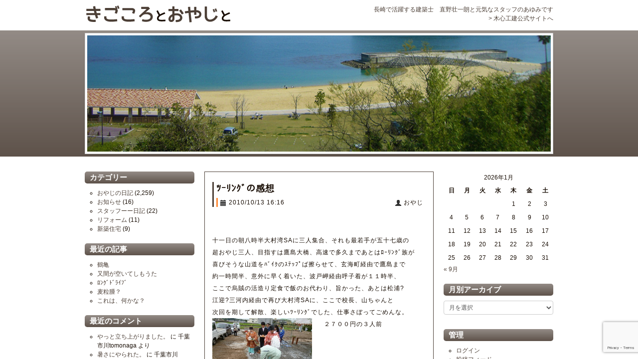

--- FILE ---
content_type: text/html; charset=UTF-8
request_url: http://www.kigokoro-koken.co.jp/archives/6952
body_size: 13604
content:
<!doctype html>
<html lang="ja">
<head>
<meta charset="utf-8">
<meta name="viewport" content="width=device-width, initial-scale=1.0">
<title>  ﾂｰﾘﾝｸﾞの感想｜設計から施工、メンテナンスのトータルプロデュースなら木心工建</title>
<link href="http://www.kigokoro-koken.co.jp/wp-content/themes/kigokoro2013/css/bootstrap.min.css" rel="stylesheet" type="text/css" media="screen">
<link href="http://www.kigokoro-koken.co.jp/wp-content/themes/kigokoro2013/css/bootstrap-responsive.min.css" rel="stylesheet" type="text/css" media="all">
<link href="http://www.kigokoro-koken.co.jp/wp-content/themes/kigokoro2013/style.css" rel="stylesheet" type="text/css" media="all">
<link href="http://www.kigokoro-koken.co.jp/wp-content/themes/kigokoro2013/css/blog.css" rel="stylesheet" type="text/css" media="all">
<link href="http://www.kigokoro-koken.co.jp/wp-content/themes/kigokoro2013/css/jquery.fancybox.css" rel="stylesheet" type="text/css" media="all">
<meta name='robots' content='max-image-preview:large' />
<link rel='dns-prefetch' href='//ajax.googleapis.com' />
<link rel="alternate" type="application/rss+xml" title="木心工建 &raquo; ﾂｰﾘﾝｸﾞの感想 のコメントのフィード" href="https://www.kigokoro-koken.co.jp/archives/6952/feed" />
<link rel="alternate" title="oEmbed (JSON)" type="application/json+oembed" href="https://www.kigokoro-koken.co.jp/wp-json/oembed/1.0/embed?url=https%3A%2F%2Fwww.kigokoro-koken.co.jp%2Farchives%2F6952" />
<link rel="alternate" title="oEmbed (XML)" type="text/xml+oembed" href="https://www.kigokoro-koken.co.jp/wp-json/oembed/1.0/embed?url=https%3A%2F%2Fwww.kigokoro-koken.co.jp%2Farchives%2F6952&#038;format=xml" />
<style id='wp-img-auto-sizes-contain-inline-css' type='text/css'>
img:is([sizes=auto i],[sizes^="auto," i]){contain-intrinsic-size:3000px 1500px}
/*# sourceURL=wp-img-auto-sizes-contain-inline-css */
</style>
<style id='wp-emoji-styles-inline-css' type='text/css'>

	img.wp-smiley, img.emoji {
		display: inline !important;
		border: none !important;
		box-shadow: none !important;
		height: 1em !important;
		width: 1em !important;
		margin: 0 0.07em !important;
		vertical-align: -0.1em !important;
		background: none !important;
		padding: 0 !important;
	}
/*# sourceURL=wp-emoji-styles-inline-css */
</style>
<style id='wp-block-library-inline-css' type='text/css'>
:root{--wp-block-synced-color:#7a00df;--wp-block-synced-color--rgb:122,0,223;--wp-bound-block-color:var(--wp-block-synced-color);--wp-editor-canvas-background:#ddd;--wp-admin-theme-color:#007cba;--wp-admin-theme-color--rgb:0,124,186;--wp-admin-theme-color-darker-10:#006ba1;--wp-admin-theme-color-darker-10--rgb:0,107,160.5;--wp-admin-theme-color-darker-20:#005a87;--wp-admin-theme-color-darker-20--rgb:0,90,135;--wp-admin-border-width-focus:2px}@media (min-resolution:192dpi){:root{--wp-admin-border-width-focus:1.5px}}.wp-element-button{cursor:pointer}:root .has-very-light-gray-background-color{background-color:#eee}:root .has-very-dark-gray-background-color{background-color:#313131}:root .has-very-light-gray-color{color:#eee}:root .has-very-dark-gray-color{color:#313131}:root .has-vivid-green-cyan-to-vivid-cyan-blue-gradient-background{background:linear-gradient(135deg,#00d084,#0693e3)}:root .has-purple-crush-gradient-background{background:linear-gradient(135deg,#34e2e4,#4721fb 50%,#ab1dfe)}:root .has-hazy-dawn-gradient-background{background:linear-gradient(135deg,#faaca8,#dad0ec)}:root .has-subdued-olive-gradient-background{background:linear-gradient(135deg,#fafae1,#67a671)}:root .has-atomic-cream-gradient-background{background:linear-gradient(135deg,#fdd79a,#004a59)}:root .has-nightshade-gradient-background{background:linear-gradient(135deg,#330968,#31cdcf)}:root .has-midnight-gradient-background{background:linear-gradient(135deg,#020381,#2874fc)}:root{--wp--preset--font-size--normal:16px;--wp--preset--font-size--huge:42px}.has-regular-font-size{font-size:1em}.has-larger-font-size{font-size:2.625em}.has-normal-font-size{font-size:var(--wp--preset--font-size--normal)}.has-huge-font-size{font-size:var(--wp--preset--font-size--huge)}.has-text-align-center{text-align:center}.has-text-align-left{text-align:left}.has-text-align-right{text-align:right}.has-fit-text{white-space:nowrap!important}#end-resizable-editor-section{display:none}.aligncenter{clear:both}.items-justified-left{justify-content:flex-start}.items-justified-center{justify-content:center}.items-justified-right{justify-content:flex-end}.items-justified-space-between{justify-content:space-between}.screen-reader-text{border:0;clip-path:inset(50%);height:1px;margin:-1px;overflow:hidden;padding:0;position:absolute;width:1px;word-wrap:normal!important}.screen-reader-text:focus{background-color:#ddd;clip-path:none;color:#444;display:block;font-size:1em;height:auto;left:5px;line-height:normal;padding:15px 23px 14px;text-decoration:none;top:5px;width:auto;z-index:100000}html :where(.has-border-color){border-style:solid}html :where([style*=border-top-color]){border-top-style:solid}html :where([style*=border-right-color]){border-right-style:solid}html :where([style*=border-bottom-color]){border-bottom-style:solid}html :where([style*=border-left-color]){border-left-style:solid}html :where([style*=border-width]){border-style:solid}html :where([style*=border-top-width]){border-top-style:solid}html :where([style*=border-right-width]){border-right-style:solid}html :where([style*=border-bottom-width]){border-bottom-style:solid}html :where([style*=border-left-width]){border-left-style:solid}html :where(img[class*=wp-image-]){height:auto;max-width:100%}:where(figure){margin:0 0 1em}html :where(.is-position-sticky){--wp-admin--admin-bar--position-offset:var(--wp-admin--admin-bar--height,0px)}@media screen and (max-width:600px){html :where(.is-position-sticky){--wp-admin--admin-bar--position-offset:0px}}

/*# sourceURL=wp-block-library-inline-css */
</style><style id='global-styles-inline-css' type='text/css'>
:root{--wp--preset--aspect-ratio--square: 1;--wp--preset--aspect-ratio--4-3: 4/3;--wp--preset--aspect-ratio--3-4: 3/4;--wp--preset--aspect-ratio--3-2: 3/2;--wp--preset--aspect-ratio--2-3: 2/3;--wp--preset--aspect-ratio--16-9: 16/9;--wp--preset--aspect-ratio--9-16: 9/16;--wp--preset--color--black: #000000;--wp--preset--color--cyan-bluish-gray: #abb8c3;--wp--preset--color--white: #ffffff;--wp--preset--color--pale-pink: #f78da7;--wp--preset--color--vivid-red: #cf2e2e;--wp--preset--color--luminous-vivid-orange: #ff6900;--wp--preset--color--luminous-vivid-amber: #fcb900;--wp--preset--color--light-green-cyan: #7bdcb5;--wp--preset--color--vivid-green-cyan: #00d084;--wp--preset--color--pale-cyan-blue: #8ed1fc;--wp--preset--color--vivid-cyan-blue: #0693e3;--wp--preset--color--vivid-purple: #9b51e0;--wp--preset--gradient--vivid-cyan-blue-to-vivid-purple: linear-gradient(135deg,rgb(6,147,227) 0%,rgb(155,81,224) 100%);--wp--preset--gradient--light-green-cyan-to-vivid-green-cyan: linear-gradient(135deg,rgb(122,220,180) 0%,rgb(0,208,130) 100%);--wp--preset--gradient--luminous-vivid-amber-to-luminous-vivid-orange: linear-gradient(135deg,rgb(252,185,0) 0%,rgb(255,105,0) 100%);--wp--preset--gradient--luminous-vivid-orange-to-vivid-red: linear-gradient(135deg,rgb(255,105,0) 0%,rgb(207,46,46) 100%);--wp--preset--gradient--very-light-gray-to-cyan-bluish-gray: linear-gradient(135deg,rgb(238,238,238) 0%,rgb(169,184,195) 100%);--wp--preset--gradient--cool-to-warm-spectrum: linear-gradient(135deg,rgb(74,234,220) 0%,rgb(151,120,209) 20%,rgb(207,42,186) 40%,rgb(238,44,130) 60%,rgb(251,105,98) 80%,rgb(254,248,76) 100%);--wp--preset--gradient--blush-light-purple: linear-gradient(135deg,rgb(255,206,236) 0%,rgb(152,150,240) 100%);--wp--preset--gradient--blush-bordeaux: linear-gradient(135deg,rgb(254,205,165) 0%,rgb(254,45,45) 50%,rgb(107,0,62) 100%);--wp--preset--gradient--luminous-dusk: linear-gradient(135deg,rgb(255,203,112) 0%,rgb(199,81,192) 50%,rgb(65,88,208) 100%);--wp--preset--gradient--pale-ocean: linear-gradient(135deg,rgb(255,245,203) 0%,rgb(182,227,212) 50%,rgb(51,167,181) 100%);--wp--preset--gradient--electric-grass: linear-gradient(135deg,rgb(202,248,128) 0%,rgb(113,206,126) 100%);--wp--preset--gradient--midnight: linear-gradient(135deg,rgb(2,3,129) 0%,rgb(40,116,252) 100%);--wp--preset--font-size--small: 13px;--wp--preset--font-size--medium: 20px;--wp--preset--font-size--large: 36px;--wp--preset--font-size--x-large: 42px;--wp--preset--spacing--20: 0.44rem;--wp--preset--spacing--30: 0.67rem;--wp--preset--spacing--40: 1rem;--wp--preset--spacing--50: 1.5rem;--wp--preset--spacing--60: 2.25rem;--wp--preset--spacing--70: 3.38rem;--wp--preset--spacing--80: 5.06rem;--wp--preset--shadow--natural: 6px 6px 9px rgba(0, 0, 0, 0.2);--wp--preset--shadow--deep: 12px 12px 50px rgba(0, 0, 0, 0.4);--wp--preset--shadow--sharp: 6px 6px 0px rgba(0, 0, 0, 0.2);--wp--preset--shadow--outlined: 6px 6px 0px -3px rgb(255, 255, 255), 6px 6px rgb(0, 0, 0);--wp--preset--shadow--crisp: 6px 6px 0px rgb(0, 0, 0);}:where(.is-layout-flex){gap: 0.5em;}:where(.is-layout-grid){gap: 0.5em;}body .is-layout-flex{display: flex;}.is-layout-flex{flex-wrap: wrap;align-items: center;}.is-layout-flex > :is(*, div){margin: 0;}body .is-layout-grid{display: grid;}.is-layout-grid > :is(*, div){margin: 0;}:where(.wp-block-columns.is-layout-flex){gap: 2em;}:where(.wp-block-columns.is-layout-grid){gap: 2em;}:where(.wp-block-post-template.is-layout-flex){gap: 1.25em;}:where(.wp-block-post-template.is-layout-grid){gap: 1.25em;}.has-black-color{color: var(--wp--preset--color--black) !important;}.has-cyan-bluish-gray-color{color: var(--wp--preset--color--cyan-bluish-gray) !important;}.has-white-color{color: var(--wp--preset--color--white) !important;}.has-pale-pink-color{color: var(--wp--preset--color--pale-pink) !important;}.has-vivid-red-color{color: var(--wp--preset--color--vivid-red) !important;}.has-luminous-vivid-orange-color{color: var(--wp--preset--color--luminous-vivid-orange) !important;}.has-luminous-vivid-amber-color{color: var(--wp--preset--color--luminous-vivid-amber) !important;}.has-light-green-cyan-color{color: var(--wp--preset--color--light-green-cyan) !important;}.has-vivid-green-cyan-color{color: var(--wp--preset--color--vivid-green-cyan) !important;}.has-pale-cyan-blue-color{color: var(--wp--preset--color--pale-cyan-blue) !important;}.has-vivid-cyan-blue-color{color: var(--wp--preset--color--vivid-cyan-blue) !important;}.has-vivid-purple-color{color: var(--wp--preset--color--vivid-purple) !important;}.has-black-background-color{background-color: var(--wp--preset--color--black) !important;}.has-cyan-bluish-gray-background-color{background-color: var(--wp--preset--color--cyan-bluish-gray) !important;}.has-white-background-color{background-color: var(--wp--preset--color--white) !important;}.has-pale-pink-background-color{background-color: var(--wp--preset--color--pale-pink) !important;}.has-vivid-red-background-color{background-color: var(--wp--preset--color--vivid-red) !important;}.has-luminous-vivid-orange-background-color{background-color: var(--wp--preset--color--luminous-vivid-orange) !important;}.has-luminous-vivid-amber-background-color{background-color: var(--wp--preset--color--luminous-vivid-amber) !important;}.has-light-green-cyan-background-color{background-color: var(--wp--preset--color--light-green-cyan) !important;}.has-vivid-green-cyan-background-color{background-color: var(--wp--preset--color--vivid-green-cyan) !important;}.has-pale-cyan-blue-background-color{background-color: var(--wp--preset--color--pale-cyan-blue) !important;}.has-vivid-cyan-blue-background-color{background-color: var(--wp--preset--color--vivid-cyan-blue) !important;}.has-vivid-purple-background-color{background-color: var(--wp--preset--color--vivid-purple) !important;}.has-black-border-color{border-color: var(--wp--preset--color--black) !important;}.has-cyan-bluish-gray-border-color{border-color: var(--wp--preset--color--cyan-bluish-gray) !important;}.has-white-border-color{border-color: var(--wp--preset--color--white) !important;}.has-pale-pink-border-color{border-color: var(--wp--preset--color--pale-pink) !important;}.has-vivid-red-border-color{border-color: var(--wp--preset--color--vivid-red) !important;}.has-luminous-vivid-orange-border-color{border-color: var(--wp--preset--color--luminous-vivid-orange) !important;}.has-luminous-vivid-amber-border-color{border-color: var(--wp--preset--color--luminous-vivid-amber) !important;}.has-light-green-cyan-border-color{border-color: var(--wp--preset--color--light-green-cyan) !important;}.has-vivid-green-cyan-border-color{border-color: var(--wp--preset--color--vivid-green-cyan) !important;}.has-pale-cyan-blue-border-color{border-color: var(--wp--preset--color--pale-cyan-blue) !important;}.has-vivid-cyan-blue-border-color{border-color: var(--wp--preset--color--vivid-cyan-blue) !important;}.has-vivid-purple-border-color{border-color: var(--wp--preset--color--vivid-purple) !important;}.has-vivid-cyan-blue-to-vivid-purple-gradient-background{background: var(--wp--preset--gradient--vivid-cyan-blue-to-vivid-purple) !important;}.has-light-green-cyan-to-vivid-green-cyan-gradient-background{background: var(--wp--preset--gradient--light-green-cyan-to-vivid-green-cyan) !important;}.has-luminous-vivid-amber-to-luminous-vivid-orange-gradient-background{background: var(--wp--preset--gradient--luminous-vivid-amber-to-luminous-vivid-orange) !important;}.has-luminous-vivid-orange-to-vivid-red-gradient-background{background: var(--wp--preset--gradient--luminous-vivid-orange-to-vivid-red) !important;}.has-very-light-gray-to-cyan-bluish-gray-gradient-background{background: var(--wp--preset--gradient--very-light-gray-to-cyan-bluish-gray) !important;}.has-cool-to-warm-spectrum-gradient-background{background: var(--wp--preset--gradient--cool-to-warm-spectrum) !important;}.has-blush-light-purple-gradient-background{background: var(--wp--preset--gradient--blush-light-purple) !important;}.has-blush-bordeaux-gradient-background{background: var(--wp--preset--gradient--blush-bordeaux) !important;}.has-luminous-dusk-gradient-background{background: var(--wp--preset--gradient--luminous-dusk) !important;}.has-pale-ocean-gradient-background{background: var(--wp--preset--gradient--pale-ocean) !important;}.has-electric-grass-gradient-background{background: var(--wp--preset--gradient--electric-grass) !important;}.has-midnight-gradient-background{background: var(--wp--preset--gradient--midnight) !important;}.has-small-font-size{font-size: var(--wp--preset--font-size--small) !important;}.has-medium-font-size{font-size: var(--wp--preset--font-size--medium) !important;}.has-large-font-size{font-size: var(--wp--preset--font-size--large) !important;}.has-x-large-font-size{font-size: var(--wp--preset--font-size--x-large) !important;}
/*# sourceURL=global-styles-inline-css */
</style>

<style id='classic-theme-styles-inline-css' type='text/css'>
/*! This file is auto-generated */
.wp-block-button__link{color:#fff;background-color:#32373c;border-radius:9999px;box-shadow:none;text-decoration:none;padding:calc(.667em + 2px) calc(1.333em + 2px);font-size:1.125em}.wp-block-file__button{background:#32373c;color:#fff;text-decoration:none}
/*# sourceURL=/wp-includes/css/classic-themes.min.css */
</style>
<link rel='stylesheet' id='contact-form-7-css' href='http://www.kigokoro-koken.co.jp/wp-content/plugins/contact-form-7/includes/css/styles.css?ver=6.1.4' type='text/css' media='all' />
<link rel='stylesheet' id='wp-pagenavi-css' href='http://www.kigokoro-koken.co.jp/wp-content/plugins/wp-pagenavi/pagenavi-css.css?ver=2.70' type='text/css' media='all' />
<script type="text/javascript" src="//ajax.googleapis.com/ajax/libs/jquery/1.8/jquery.min.js?ver=1.8" id="jquery-js"></script>
<script type="text/javascript" src="//ajax.googleapis.com/ajax/libs/jqueryui/1/jquery-ui.min.js?ver=1.10.2" id="jquery-ui-js"></script>
<script type="text/javascript" src="http://www.kigokoro-koken.co.jp/wp-content/themes/kigokoro2013/js/bootstrap.min.js?ver=2.3.1" id="bootstrap-js"></script>
<script type="text/javascript" src="http://www.kigokoro-koken.co.jp/wp-content/themes/kigokoro2013/js/jquery.neosmart.fb.wall.js?ver=1.2.7" id="fbwall-js"></script>
<script type="text/javascript" src="http://www.kigokoro-koken.co.jp/wp-content/themes/kigokoro2013/js/jquery.maximage.min.js?ver=2.0.8" id="MAXIMAGE2-js"></script>
<script type="text/javascript" src="http://www.kigokoro-koken.co.jp/wp-content/themes/kigokoro2013/js/jquery.cycle.all.min.js?ver=2.99" id="Cycle-js"></script>
<script type="text/javascript" src="http://www.kigokoro-koken.co.jp/wp-content/themes/kigokoro2013/js/jquery.fancybox.min.js?ver=1.3.4" id="Fancybox-js"></script>
<script type="text/javascript" src="http://www.kigokoro-koken.co.jp/wp-content/themes/kigokoro2013/js/settings.js?ver=1.0" id="settings-js"></script>
<link rel="https://api.w.org/" href="https://www.kigokoro-koken.co.jp/wp-json/" /><link rel="alternate" title="JSON" type="application/json" href="https://www.kigokoro-koken.co.jp/wp-json/wp/v2/posts/6952" /><link rel="EditURI" type="application/rsd+xml" title="RSD" href="https://www.kigokoro-koken.co.jp/xmlrpc.php?rsd" />
<link rel="canonical" href="https://www.kigokoro-koken.co.jp/archives/6952" />
<link rel='shortlink' href='https://www.kigokoro-koken.co.jp/?p=6952' />
<style type="text/css">.recentcomments a{display:inline !important;padding:0 !important;margin:0 !important;}</style><link rel="icon" href="https://www.kigokoro-koken.co.jp/wp-content/uploads/2020/06/cropped-4a332f05ade4ac7bb3c46c472cb5eac8-32x32.jpg" sizes="32x32" />
<link rel="icon" href="https://www.kigokoro-koken.co.jp/wp-content/uploads/2020/06/cropped-4a332f05ade4ac7bb3c46c472cb5eac8-192x192.jpg" sizes="192x192" />
<link rel="apple-touch-icon" href="https://www.kigokoro-koken.co.jp/wp-content/uploads/2020/06/cropped-4a332f05ade4ac7bb3c46c472cb5eac8-180x180.jpg" />
<meta name="msapplication-TileImage" content="https://www.kigokoro-koken.co.jp/wp-content/uploads/2020/06/cropped-4a332f05ade4ac7bb3c46c472cb5eac8-270x270.jpg" />
<style media="print" type="text/css">div.faq_answer { display: block!important; }p.faq_nav { display: none; }</style><!-- Google tag (gtag.js) -->
<script async src="https://www.googletagmanager.com/gtag/js?id=G-EVZZ92Z3MZ"></script>
<script>
  window.dataLayer = window.dataLayer || [];
  function gtag(){dataLayer.push(arguments);}
  gtag('js', new Date());

  gtag('config', 'G-EVZZ92Z3MZ');
</script>
<link rel='stylesheet' id='gglcptch-css' href='http://www.kigokoro-koken.co.jp/wp-content/plugins/google-captcha/css/gglcptch.css?ver=1.85' type='text/css' media='all' />
</head>

<body>
<div id="wrapper">
	<div id="inner-wrapper">
  	<div class="container">
      <div id="header" class="row">
        <div id="blog-title" class="span6"><a href="https://www.kigokoro-koken.co.jp/blog/"><img src="http://www.kigokoro-koken.co.jp/wp-content/themes/kigokoro2013/img/header/hed_blog_title.gif" alt="ﾂｰﾘﾝｸﾞの感想"></a></div>
        <div id="blog-description" class="span6">
					長崎で活躍する建築士　直野壮一朗と元気なスタッフのあゆみです<br>
					&gt;&nbsp;<a href="https://www.kigokoro-koken.co.jp">木心工建公式サイトへ</a>
				</div>
      <!-- /#header -->
      </div>
    </div>
    
    <div id="blog-header" style="background-color: #4c3f36">
      <div class="container">
        <div class="row">
          <div class="span12"><img src="http://www.kigokoro-koken.co.jp/wp-content/themes/kigokoro2013/img/header/hed_blog_image.jpg" class="img-polaroid" /></div>
        </div>
      </div>
    </div>
    
    <div id="contents" class="container entry-container">
    	<div class="row">
      	<div id="col-left" class="span3">
					<ul class="unstyled"><li id="categories-2" class="widget widget_categories"><h2 class="widgettitle">カテゴリー</h2>

			<ul>
					<li class="cat-item cat-item-5"><a href="https://www.kigokoro-koken.co.jp/archives/category/blog">おやじの日記</a> (2,259)
</li>
	<li class="cat-item cat-item-7"><a href="https://www.kigokoro-koken.co.jp/archives/category/info-old">お知らせ</a> (16)
</li>
	<li class="cat-item cat-item-4"><a href="https://www.kigokoro-koken.co.jp/archives/category/staff">スタッフーー日記</a> (22)
</li>
	<li class="cat-item cat-item-6"><a href="https://www.kigokoro-koken.co.jp/archives/category/reform-old">リフォーム</a> (11)
</li>
	<li class="cat-item cat-item-8"><a href="https://www.kigokoro-koken.co.jp/archives/category/build-old">新築住宅</a> (9)
</li>
			</ul>

			</li>

		<li id="recent-posts-2" class="widget widget_recent_entries">
		<h2 class="widgettitle">最近の記事</h2>

		<ul>
											<li>
					<a href="https://www.kigokoro-koken.co.jp/archives/11198">鶴亀</a>
									</li>
											<li>
					<a href="https://www.kigokoro-koken.co.jp/archives/11194">又間が空いてしもうた</a>
									</li>
											<li>
					<a href="https://www.kigokoro-koken.co.jp/archives/11186">ﾛﾝｸﾞﾄﾞﾗｲﾌﾞ</a>
									</li>
											<li>
					<a href="https://www.kigokoro-koken.co.jp/archives/11183">麦粒腫？</a>
									</li>
											<li>
					<a href="https://www.kigokoro-koken.co.jp/archives/11178">これは、何かな？</a>
									</li>
					</ul>

		</li>
<li id="recent-comments-2" class="widget widget_recent_comments"><h2 class="widgettitle">最近のコメント</h2>
<ul id="recentcomments"><li class="recentcomments"><a href="https://www.kigokoro-koken.co.jp/archives/11161#comment-2673">やっと立ち上がりました。</a> に <span class="comment-author-link">千葉市川tomonaga</span> より</li><li class="recentcomments"><a href="https://www.kigokoro-koken.co.jp/archives/11159#comment-2672">暑さにやられた。</a> に <span class="comment-author-link">千葉市川tomonaga</span> より</li><li class="recentcomments"><a href="https://www.kigokoro-koken.co.jp/archives/11047#comment-2519">生きてます</a> に <span class="comment-author-link">古山</span> より</li><li class="recentcomments"><a href="https://www.kigokoro-koken.co.jp/archives/11047#comment-2518">生きてます</a> に <span class="comment-author-link">千葉　市川　Tomonaga</span> より</li><li class="recentcomments"><a href="https://www.kigokoro-koken.co.jp/archives/11047#comment-2517">生きてます</a> に <span class="comment-author-link">maririn</span> より</li></ul></li>
</ul>
        </div>        <div id="entry-container" class="span6">
<div id="entry-6952" class="entry">
	<div class="entry-header clearfix">
  	<h3 class="entry-title">
			ﾂｰﾘﾝｸﾞの感想	    <div class="entry-meta clearfix">
      	<span class="entry-date">&nbsp;<i class="icon-calendar"></i>&nbsp;2010/10/13 16:16</span>
        <span class="entry-author"><i class="icon-user"></i>&nbsp;おやじ</span>
      </div>
    </h3>
  <!-- /.entry-header -->
  </div>
  <div class="entry-content clearfix">
  	<p>十一日の朝八時半大村湾SAに三人集合、それも最若手が五十七歳の</p>
<p>超おやじ三人、目指すは鷹島大橋、高速で多久まであとはﾛｰﾘﾝｸﾞ族が</p>
<p>喜びそうな山道をﾊﾞｲｸのｽﾃｯﾌﾟば擦らせて、玄海町経由で鷹島まで</p>
<p>約一時間半、意外に早く着いた、波戸岬経由呼子着が１１時半、</p>
<p>ここで烏賊の活造り定食で飯のお代わり、旨かった、あとは松浦?</p>
<p>江迎?三河内経由で再び大村湾SAに、ここで校長、山ちゃんと</p>
<p>次回を期して解散、楽しいﾂｰﾘﾝｸﾞでした、仕事さぼってごめんな。</p>
<p><a href="https://www.kigokoro-koken.co.jp/wp-content/uploads/blog/%E7%94%BB%E5%83%8F%20001.jpg"><img decoding="async" class="mt-image-left" style="FLOAT: left; MARGIN: 0px 20px 20px 0px" height="150" alt="画像 001.jpg" src="https://www.kigokoro-koken.co.jp/wp-content/uploads/2010/10/画像%20001-thumb-200x150-1761.jpg" width="200" /></a>&nbsp;２７００円の３人前</p>
<p>&nbsp;</p>
<p>&nbsp;</p>
<p>&nbsp;</p>
<p>&nbsp;</p>
<p>&nbsp;</p>
<p>&nbsp;</p>
<p>
<span class="mt-enclosure mt-enclosure-image" style="DISPLAY: inline"><a href="https://www.kigokoro-koken.co.jp/wp-content/uploads/blog/%E7%94%BB%E5%83%8F%20002.jpg"><img decoding="async" class="mt-image-left" style="FLOAT: left; MARGIN: 0px 20px 20px 0px" height="150" alt="画像 002.jpg" src="https://www.kigokoro-koken.co.jp/wp-content/uploads/2010/10/画像%20002-thumb-200x150-1763.jpg" width="200" /></a></span></p>
<p>&nbsp;</p>
<p>福島町の棚田で&nbsp;</p>
<p>&nbsp;</p>
<p>&nbsp;</p>
<p>&nbsp;</p>
<p>&nbsp;</p>
<p>&nbsp;</p>
<p>
<span class="mt-enclosure mt-enclosure-image" style="DISPLAY: inline"><a href="https://www.kigokoro-koken.co.jp/wp-content/uploads/blog/%E7%94%BB%E5%83%8F%20003.jpg"><img decoding="async" class="mt-image-left" style="FLOAT: left; MARGIN: 0px 20px 20px 0px" height="150" alt="画像 003.jpg" src="https://www.kigokoro-koken.co.jp/wp-content/uploads/2010/10/画像%20003-thumb-200x150-1765.jpg" width="200" /></a></span></p>
<p>&nbsp;</p>
<p>&nbsp;</p>
<p>大村湾SAにて&nbsp;</p>
<p>&nbsp;</p>
<p>&nbsp;</p>
<p>&nbsp;</p>
  <!-- /.entry-content -->
  </div>
  <div class="entry-footer">
  	<i class="icon-list"></i>&nbsp;<a href="https://www.kigokoro-koken.co.jp/archives/category/blog" rel="category tag">おやじの日記</a>  <!-- /.entry-footer -->
		<div id="link-official" class="text-center">
			&lt;&nbsp;<a href="https://www.kigokoro-koken.co.jp">木心工建公式サイトへ</a>&nbsp;&gt;
		</div>
  </div>
<div id="entry-comments">
	<div id="respond" class="comment-respond">
		<h3 id="reply-title" class="comment-reply-title">コメントを残す</h3><form action="http://www.kigokoro-koken.co.jp/wp-comments-post.php" method="post" id="commentform" class="comment-form"><p class="comment-notes"><span id="email-notes">メールアドレスが公開されることはありません。</span> <span class="required-field-message"><span class="required">※</span> が付いている欄は必須項目です</span></p><p class="comment-form-comment"><label for="comment">コメント <span class="required">※</span></label> <textarea id="comment" name="comment" cols="45" rows="8" maxlength="65525" required="required"></textarea></p><p class="comment-form-author"><label for="author">名前 <span class="required">※</span></label> <input id="author" name="author" type="text" value="" size="30" maxlength="245" autocomplete="name" required="required" /></p>
<p class="comment-form-email"><label for="email">メール <span class="required">※</span></label> <input id="email" name="email" type="text" value="" size="30" maxlength="100" aria-describedby="email-notes" autocomplete="email" required="required" /></p>
<p class="comment-form-url"><label for="url">サイト</label> <input id="url" name="url" type="text" value="" size="30" maxlength="200" autocomplete="url" /></p>
<div class="gglcptch gglcptch_v3"><input type="hidden" id="g-recaptcha-response" name="g-recaptcha-response" /><br /><div class="gglcptch_error_text">reCaptcha の認証期間が終了しました。ページを再読み込みしてください。</div></div><p class="form-submit"><input name="submit" type="submit" id="submit" class="submit" value="コメントを送信" /> <input type='hidden' name='comment_post_ID' value='6952' id='comment_post_ID' />
<input type='hidden' name='comment_parent' id='comment_parent' value='0' />
</p></form>	</div><!-- #respond -->
	</div></div>					<div id="pagenation" class="row">
          	<div class="span3 text-left">&laquo; <a href="https://www.kigokoro-koken.co.jp/archives/6951" rel="prev">くんちの報告</a></div>
          	<div class="span3 text-right"><a href="https://www.kigokoro-koken.co.jp/archives/6953" rel="next">hung over</a> &raquo;</div>
          </div>
        <!-- /#entry-container -->
        </div>
        
        <div id="col-right" class="span3">
					<ul class="unstyled"><li id="calendar-2" class="widget widget_calendar"><div id="calendar_wrap" class="calendar_wrap"><table id="wp-calendar" class="wp-calendar-table">
	<caption>2026年1月</caption>
	<thead>
	<tr>
		<th scope="col" aria-label="日曜日">日</th>
		<th scope="col" aria-label="月曜日">月</th>
		<th scope="col" aria-label="火曜日">火</th>
		<th scope="col" aria-label="水曜日">水</th>
		<th scope="col" aria-label="木曜日">木</th>
		<th scope="col" aria-label="金曜日">金</th>
		<th scope="col" aria-label="土曜日">土</th>
	</tr>
	</thead>
	<tbody>
	<tr>
		<td colspan="4" class="pad">&nbsp;</td><td>1</td><td>2</td><td>3</td>
	</tr>
	<tr>
		<td>4</td><td>5</td><td>6</td><td>7</td><td>8</td><td>9</td><td>10</td>
	</tr>
	<tr>
		<td>11</td><td>12</td><td>13</td><td>14</td><td>15</td><td>16</td><td>17</td>
	</tr>
	<tr>
		<td>18</td><td>19</td><td>20</td><td>21</td><td>22</td><td id="today">23</td><td>24</td>
	</tr>
	<tr>
		<td>25</td><td>26</td><td>27</td><td>28</td><td>29</td><td>30</td><td>31</td>
	</tr>
	</tbody>
	</table><nav aria-label="前と次の月" class="wp-calendar-nav">
		<span class="wp-calendar-nav-prev"><a href="https://www.kigokoro-koken.co.jp/archives/date/2025/09">&laquo; 9月</a></span>
		<span class="pad">&nbsp;</span>
		<span class="wp-calendar-nav-next">&nbsp;</span>
	</nav></div></li>
<li id="archives-3" class="widget widget_archive"><h2 class="widgettitle">月別アーカイブ</h2>
		<label class="screen-reader-text" for="archives-dropdown-3">月別アーカイブ</label>
		<select id="archives-dropdown-3" name="archive-dropdown">
			
			<option value="">月を選択</option>
				<option value='https://www.kigokoro-koken.co.jp/archives/date/2025/09'> 2025年9月 &nbsp;(4)</option>
	<option value='https://www.kigokoro-koken.co.jp/archives/date/2025/08'> 2025年8月 &nbsp;(9)</option>
	<option value='https://www.kigokoro-koken.co.jp/archives/date/2021/03'> 2021年3月 &nbsp;(1)</option>
	<option value='https://www.kigokoro-koken.co.jp/archives/date/2021/02'> 2021年2月 &nbsp;(5)</option>
	<option value='https://www.kigokoro-koken.co.jp/archives/date/2021/01'> 2021年1月 &nbsp;(7)</option>
	<option value='https://www.kigokoro-koken.co.jp/archives/date/2020/12'> 2020年12月 &nbsp;(11)</option>
	<option value='https://www.kigokoro-koken.co.jp/archives/date/2020/10'> 2020年10月 &nbsp;(1)</option>
	<option value='https://www.kigokoro-koken.co.jp/archives/date/2020/09'> 2020年9月 &nbsp;(14)</option>
	<option value='https://www.kigokoro-koken.co.jp/archives/date/2020/08'> 2020年8月 &nbsp;(21)</option>
	<option value='https://www.kigokoro-koken.co.jp/archives/date/2020/04'> 2020年4月 &nbsp;(2)</option>
	<option value='https://www.kigokoro-koken.co.jp/archives/date/2020/03'> 2020年3月 &nbsp;(1)</option>
	<option value='https://www.kigokoro-koken.co.jp/archives/date/2020/02'> 2020年2月 &nbsp;(1)</option>
	<option value='https://www.kigokoro-koken.co.jp/archives/date/2020/01'> 2020年1月 &nbsp;(3)</option>
	<option value='https://www.kigokoro-koken.co.jp/archives/date/2019/12'> 2019年12月 &nbsp;(2)</option>
	<option value='https://www.kigokoro-koken.co.jp/archives/date/2019/11'> 2019年11月 &nbsp;(3)</option>
	<option value='https://www.kigokoro-koken.co.jp/archives/date/2019/10'> 2019年10月 &nbsp;(4)</option>
	<option value='https://www.kigokoro-koken.co.jp/archives/date/2019/09'> 2019年9月 &nbsp;(4)</option>
	<option value='https://www.kigokoro-koken.co.jp/archives/date/2019/08'> 2019年8月 &nbsp;(5)</option>
	<option value='https://www.kigokoro-koken.co.jp/archives/date/2019/07'> 2019年7月 &nbsp;(5)</option>
	<option value='https://www.kigokoro-koken.co.jp/archives/date/2019/06'> 2019年6月 &nbsp;(5)</option>
	<option value='https://www.kigokoro-koken.co.jp/archives/date/2019/05'> 2019年5月 &nbsp;(9)</option>
	<option value='https://www.kigokoro-koken.co.jp/archives/date/2019/04'> 2019年4月 &nbsp;(7)</option>
	<option value='https://www.kigokoro-koken.co.jp/archives/date/2019/03'> 2019年3月 &nbsp;(2)</option>
	<option value='https://www.kigokoro-koken.co.jp/archives/date/2019/02'> 2019年2月 &nbsp;(8)</option>
	<option value='https://www.kigokoro-koken.co.jp/archives/date/2019/01'> 2019年1月 &nbsp;(13)</option>
	<option value='https://www.kigokoro-koken.co.jp/archives/date/2018/12'> 2018年12月 &nbsp;(5)</option>
	<option value='https://www.kigokoro-koken.co.jp/archives/date/2018/11'> 2018年11月 &nbsp;(13)</option>
	<option value='https://www.kigokoro-koken.co.jp/archives/date/2018/10'> 2018年10月 &nbsp;(3)</option>
	<option value='https://www.kigokoro-koken.co.jp/archives/date/2018/09'> 2018年9月 &nbsp;(1)</option>
	<option value='https://www.kigokoro-koken.co.jp/archives/date/2018/08'> 2018年8月 &nbsp;(4)</option>
	<option value='https://www.kigokoro-koken.co.jp/archives/date/2018/07'> 2018年7月 &nbsp;(6)</option>
	<option value='https://www.kigokoro-koken.co.jp/archives/date/2018/06'> 2018年6月 &nbsp;(4)</option>
	<option value='https://www.kigokoro-koken.co.jp/archives/date/2018/05'> 2018年5月 &nbsp;(7)</option>
	<option value='https://www.kigokoro-koken.co.jp/archives/date/2018/04'> 2018年4月 &nbsp;(6)</option>
	<option value='https://www.kigokoro-koken.co.jp/archives/date/2018/03'> 2018年3月 &nbsp;(11)</option>
	<option value='https://www.kigokoro-koken.co.jp/archives/date/2018/02'> 2018年2月 &nbsp;(6)</option>
	<option value='https://www.kigokoro-koken.co.jp/archives/date/2018/01'> 2018年1月 &nbsp;(11)</option>
	<option value='https://www.kigokoro-koken.co.jp/archives/date/2017/12'> 2017年12月 &nbsp;(10)</option>
	<option value='https://www.kigokoro-koken.co.jp/archives/date/2017/11'> 2017年11月 &nbsp;(7)</option>
	<option value='https://www.kigokoro-koken.co.jp/archives/date/2017/10'> 2017年10月 &nbsp;(5)</option>
	<option value='https://www.kigokoro-koken.co.jp/archives/date/2017/09'> 2017年9月 &nbsp;(7)</option>
	<option value='https://www.kigokoro-koken.co.jp/archives/date/2017/08'> 2017年8月 &nbsp;(6)</option>
	<option value='https://www.kigokoro-koken.co.jp/archives/date/2017/07'> 2017年7月 &nbsp;(7)</option>
	<option value='https://www.kigokoro-koken.co.jp/archives/date/2017/06'> 2017年6月 &nbsp;(9)</option>
	<option value='https://www.kigokoro-koken.co.jp/archives/date/2017/05'> 2017年5月 &nbsp;(10)</option>
	<option value='https://www.kigokoro-koken.co.jp/archives/date/2017/04'> 2017年4月 &nbsp;(11)</option>
	<option value='https://www.kigokoro-koken.co.jp/archives/date/2017/03'> 2017年3月 &nbsp;(10)</option>
	<option value='https://www.kigokoro-koken.co.jp/archives/date/2017/02'> 2017年2月 &nbsp;(12)</option>
	<option value='https://www.kigokoro-koken.co.jp/archives/date/2017/01'> 2017年1月 &nbsp;(10)</option>
	<option value='https://www.kigokoro-koken.co.jp/archives/date/2016/12'> 2016年12月 &nbsp;(9)</option>
	<option value='https://www.kigokoro-koken.co.jp/archives/date/2016/11'> 2016年11月 &nbsp;(8)</option>
	<option value='https://www.kigokoro-koken.co.jp/archives/date/2016/10'> 2016年10月 &nbsp;(12)</option>
	<option value='https://www.kigokoro-koken.co.jp/archives/date/2016/09'> 2016年9月 &nbsp;(11)</option>
	<option value='https://www.kigokoro-koken.co.jp/archives/date/2016/08'> 2016年8月 &nbsp;(11)</option>
	<option value='https://www.kigokoro-koken.co.jp/archives/date/2016/07'> 2016年7月 &nbsp;(8)</option>
	<option value='https://www.kigokoro-koken.co.jp/archives/date/2016/06'> 2016年6月 &nbsp;(10)</option>
	<option value='https://www.kigokoro-koken.co.jp/archives/date/2016/05'> 2016年5月 &nbsp;(6)</option>
	<option value='https://www.kigokoro-koken.co.jp/archives/date/2016/04'> 2016年4月 &nbsp;(14)</option>
	<option value='https://www.kigokoro-koken.co.jp/archives/date/2016/03'> 2016年3月 &nbsp;(12)</option>
	<option value='https://www.kigokoro-koken.co.jp/archives/date/2016/02'> 2016年2月 &nbsp;(13)</option>
	<option value='https://www.kigokoro-koken.co.jp/archives/date/2016/01'> 2016年1月 &nbsp;(10)</option>
	<option value='https://www.kigokoro-koken.co.jp/archives/date/2015/12'> 2015年12月 &nbsp;(12)</option>
	<option value='https://www.kigokoro-koken.co.jp/archives/date/2015/11'> 2015年11月 &nbsp;(12)</option>
	<option value='https://www.kigokoro-koken.co.jp/archives/date/2015/10'> 2015年10月 &nbsp;(7)</option>
	<option value='https://www.kigokoro-koken.co.jp/archives/date/2015/09'> 2015年9月 &nbsp;(6)</option>
	<option value='https://www.kigokoro-koken.co.jp/archives/date/2015/08'> 2015年8月 &nbsp;(14)</option>
	<option value='https://www.kigokoro-koken.co.jp/archives/date/2015/07'> 2015年7月 &nbsp;(13)</option>
	<option value='https://www.kigokoro-koken.co.jp/archives/date/2015/06'> 2015年6月 &nbsp;(15)</option>
	<option value='https://www.kigokoro-koken.co.jp/archives/date/2015/05'> 2015年5月 &nbsp;(11)</option>
	<option value='https://www.kigokoro-koken.co.jp/archives/date/2015/04'> 2015年4月 &nbsp;(17)</option>
	<option value='https://www.kigokoro-koken.co.jp/archives/date/2015/03'> 2015年3月 &nbsp;(15)</option>
	<option value='https://www.kigokoro-koken.co.jp/archives/date/2015/02'> 2015年2月 &nbsp;(14)</option>
	<option value='https://www.kigokoro-koken.co.jp/archives/date/2015/01'> 2015年1月 &nbsp;(17)</option>
	<option value='https://www.kigokoro-koken.co.jp/archives/date/2014/12'> 2014年12月 &nbsp;(18)</option>
	<option value='https://www.kigokoro-koken.co.jp/archives/date/2014/11'> 2014年11月 &nbsp;(17)</option>
	<option value='https://www.kigokoro-koken.co.jp/archives/date/2014/10'> 2014年10月 &nbsp;(19)</option>
	<option value='https://www.kigokoro-koken.co.jp/archives/date/2014/09'> 2014年9月 &nbsp;(18)</option>
	<option value='https://www.kigokoro-koken.co.jp/archives/date/2014/08'> 2014年8月 &nbsp;(15)</option>
	<option value='https://www.kigokoro-koken.co.jp/archives/date/2014/07'> 2014年7月 &nbsp;(18)</option>
	<option value='https://www.kigokoro-koken.co.jp/archives/date/2014/06'> 2014年6月 &nbsp;(17)</option>
	<option value='https://www.kigokoro-koken.co.jp/archives/date/2014/05'> 2014年5月 &nbsp;(12)</option>
	<option value='https://www.kigokoro-koken.co.jp/archives/date/2014/04'> 2014年4月 &nbsp;(20)</option>
	<option value='https://www.kigokoro-koken.co.jp/archives/date/2014/03'> 2014年3月 &nbsp;(16)</option>
	<option value='https://www.kigokoro-koken.co.jp/archives/date/2014/02'> 2014年2月 &nbsp;(19)</option>
	<option value='https://www.kigokoro-koken.co.jp/archives/date/2014/01'> 2014年1月 &nbsp;(19)</option>
	<option value='https://www.kigokoro-koken.co.jp/archives/date/2013/12'> 2013年12月 &nbsp;(17)</option>
	<option value='https://www.kigokoro-koken.co.jp/archives/date/2013/11'> 2013年11月 &nbsp;(19)</option>
	<option value='https://www.kigokoro-koken.co.jp/archives/date/2013/10'> 2013年10月 &nbsp;(18)</option>
	<option value='https://www.kigokoro-koken.co.jp/archives/date/2013/09'> 2013年9月 &nbsp;(17)</option>
	<option value='https://www.kigokoro-koken.co.jp/archives/date/2013/08'> 2013年8月 &nbsp;(20)</option>
	<option value='https://www.kigokoro-koken.co.jp/archives/date/2013/07'> 2013年7月 &nbsp;(23)</option>
	<option value='https://www.kigokoro-koken.co.jp/archives/date/2013/06'> 2013年6月 &nbsp;(17)</option>
	<option value='https://www.kigokoro-koken.co.jp/archives/date/2013/05'> 2013年5月 &nbsp;(19)</option>
	<option value='https://www.kigokoro-koken.co.jp/archives/date/2013/04'> 2013年4月 &nbsp;(19)</option>
	<option value='https://www.kigokoro-koken.co.jp/archives/date/2013/03'> 2013年3月 &nbsp;(24)</option>
	<option value='https://www.kigokoro-koken.co.jp/archives/date/2013/02'> 2013年2月 &nbsp;(20)</option>
	<option value='https://www.kigokoro-koken.co.jp/archives/date/2013/01'> 2013年1月 &nbsp;(20)</option>
	<option value='https://www.kigokoro-koken.co.jp/archives/date/2012/12'> 2012年12月 &nbsp;(23)</option>
	<option value='https://www.kigokoro-koken.co.jp/archives/date/2012/11'> 2012年11月 &nbsp;(22)</option>
	<option value='https://www.kigokoro-koken.co.jp/archives/date/2012/10'> 2012年10月 &nbsp;(24)</option>
	<option value='https://www.kigokoro-koken.co.jp/archives/date/2012/09'> 2012年9月 &nbsp;(23)</option>
	<option value='https://www.kigokoro-koken.co.jp/archives/date/2012/08'> 2012年8月 &nbsp;(22)</option>
	<option value='https://www.kigokoro-koken.co.jp/archives/date/2012/07'> 2012年7月 &nbsp;(25)</option>
	<option value='https://www.kigokoro-koken.co.jp/archives/date/2012/06'> 2012年6月 &nbsp;(26)</option>
	<option value='https://www.kigokoro-koken.co.jp/archives/date/2012/05'> 2012年5月 &nbsp;(23)</option>
	<option value='https://www.kigokoro-koken.co.jp/archives/date/2012/04'> 2012年4月 &nbsp;(21)</option>
	<option value='https://www.kigokoro-koken.co.jp/archives/date/2012/03'> 2012年3月 &nbsp;(24)</option>
	<option value='https://www.kigokoro-koken.co.jp/archives/date/2012/02'> 2012年2月 &nbsp;(25)</option>
	<option value='https://www.kigokoro-koken.co.jp/archives/date/2012/01'> 2012年1月 &nbsp;(24)</option>
	<option value='https://www.kigokoro-koken.co.jp/archives/date/2011/12'> 2011年12月 &nbsp;(22)</option>
	<option value='https://www.kigokoro-koken.co.jp/archives/date/2011/11'> 2011年11月 &nbsp;(20)</option>
	<option value='https://www.kigokoro-koken.co.jp/archives/date/2011/10'> 2011年10月 &nbsp;(23)</option>
	<option value='https://www.kigokoro-koken.co.jp/archives/date/2011/09'> 2011年9月 &nbsp;(23)</option>
	<option value='https://www.kigokoro-koken.co.jp/archives/date/2011/08'> 2011年8月 &nbsp;(23)</option>
	<option value='https://www.kigokoro-koken.co.jp/archives/date/2011/07'> 2011年7月 &nbsp;(23)</option>
	<option value='https://www.kigokoro-koken.co.jp/archives/date/2011/06'> 2011年6月 &nbsp;(25)</option>
	<option value='https://www.kigokoro-koken.co.jp/archives/date/2011/05'> 2011年5月 &nbsp;(21)</option>
	<option value='https://www.kigokoro-koken.co.jp/archives/date/2011/04'> 2011年4月 &nbsp;(24)</option>
	<option value='https://www.kigokoro-koken.co.jp/archives/date/2011/03'> 2011年3月 &nbsp;(25)</option>
	<option value='https://www.kigokoro-koken.co.jp/archives/date/2011/02'> 2011年2月 &nbsp;(24)</option>
	<option value='https://www.kigokoro-koken.co.jp/archives/date/2011/01'> 2011年1月 &nbsp;(18)</option>
	<option value='https://www.kigokoro-koken.co.jp/archives/date/2010/12'> 2010年12月 &nbsp;(22)</option>
	<option value='https://www.kigokoro-koken.co.jp/archives/date/2010/11'> 2010年11月 &nbsp;(22)</option>
	<option value='https://www.kigokoro-koken.co.jp/archives/date/2010/10'> 2010年10月 &nbsp;(24)</option>
	<option value='https://www.kigokoro-koken.co.jp/archives/date/2010/09'> 2010年9月 &nbsp;(24)</option>
	<option value='https://www.kigokoro-koken.co.jp/archives/date/2010/08'> 2010年8月 &nbsp;(24)</option>
	<option value='https://www.kigokoro-koken.co.jp/archives/date/2010/07'> 2010年7月 &nbsp;(22)</option>
	<option value='https://www.kigokoro-koken.co.jp/archives/date/2010/06'> 2010年6月 &nbsp;(22)</option>
	<option value='https://www.kigokoro-koken.co.jp/archives/date/2010/05'> 2010年5月 &nbsp;(22)</option>
	<option value='https://www.kigokoro-koken.co.jp/archives/date/2010/04'> 2010年4月 &nbsp;(23)</option>
	<option value='https://www.kigokoro-koken.co.jp/archives/date/2010/03'> 2010年3月 &nbsp;(26)</option>
	<option value='https://www.kigokoro-koken.co.jp/archives/date/2010/02'> 2010年2月 &nbsp;(21)</option>
	<option value='https://www.kigokoro-koken.co.jp/archives/date/2010/01'> 2010年1月 &nbsp;(20)</option>
	<option value='https://www.kigokoro-koken.co.jp/archives/date/2009/12'> 2009年12月 &nbsp;(27)</option>
	<option value='https://www.kigokoro-koken.co.jp/archives/date/2009/11'> 2009年11月 &nbsp;(25)</option>
	<option value='https://www.kigokoro-koken.co.jp/archives/date/2009/10'> 2009年10月 &nbsp;(25)</option>
	<option value='https://www.kigokoro-koken.co.jp/archives/date/2009/09'> 2009年9月 &nbsp;(28)</option>
	<option value='https://www.kigokoro-koken.co.jp/archives/date/2009/08'> 2009年8月 &nbsp;(24)</option>
	<option value='https://www.kigokoro-koken.co.jp/archives/date/2009/07'> 2009年7月 &nbsp;(26)</option>
	<option value='https://www.kigokoro-koken.co.jp/archives/date/2009/06'> 2009年6月 &nbsp;(27)</option>
	<option value='https://www.kigokoro-koken.co.jp/archives/date/2009/05'> 2009年5月 &nbsp;(24)</option>
	<option value='https://www.kigokoro-koken.co.jp/archives/date/2009/04'> 2009年4月 &nbsp;(27)</option>
	<option value='https://www.kigokoro-koken.co.jp/archives/date/2009/03'> 2009年3月 &nbsp;(24)</option>
	<option value='https://www.kigokoro-koken.co.jp/archives/date/2009/02'> 2009年2月 &nbsp;(30)</option>
	<option value='https://www.kigokoro-koken.co.jp/archives/date/2009/01'> 2009年1月 &nbsp;(27)</option>
	<option value='https://www.kigokoro-koken.co.jp/archives/date/2008/12'> 2008年12月 &nbsp;(26)</option>
	<option value='https://www.kigokoro-koken.co.jp/archives/date/2008/11'> 2008年11月 &nbsp;(35)</option>
	<option value='https://www.kigokoro-koken.co.jp/archives/date/2008/10'> 2008年10月 &nbsp;(40)</option>
	<option value='https://www.kigokoro-koken.co.jp/archives/date/2008/09'> 2008年9月 &nbsp;(30)</option>

		</select>

			<script type="text/javascript">
/* <![CDATA[ */

( ( dropdownId ) => {
	const dropdown = document.getElementById( dropdownId );
	function onSelectChange() {
		setTimeout( () => {
			if ( 'escape' === dropdown.dataset.lastkey ) {
				return;
			}
			if ( dropdown.value ) {
				document.location.href = dropdown.value;
			}
		}, 250 );
	}
	function onKeyUp( event ) {
		if ( 'Escape' === event.key ) {
			dropdown.dataset.lastkey = 'escape';
		} else {
			delete dropdown.dataset.lastkey;
		}
	}
	function onClick() {
		delete dropdown.dataset.lastkey;
	}
	dropdown.addEventListener( 'keyup', onKeyUp );
	dropdown.addEventListener( 'click', onClick );
	dropdown.addEventListener( 'change', onSelectChange );
})( "archives-dropdown-3" );

//# sourceURL=WP_Widget_Archives%3A%3Awidget
/* ]]> */
</script>
</li>
<li id="meta-3" class="widget widget_meta"><h2 class="widgettitle">管理</h2>

		<ul>
						<li><a href="https://www.kigokoro-koken.co.jp/wp-login.php">ログイン</a></li>
			<li><a href="https://www.kigokoro-koken.co.jp/feed">投稿フィード</a></li>
			<li><a href="https://www.kigokoro-koken.co.jp/comments/feed">コメントフィード</a></li>

			<li><a href="https://ja.wordpress.org/">WordPress.org</a></li>
		</ul>

		</li>
</ul>
        </div>
      </div>
    <!-- /#contents -->
		</div>
    
    <div id="push"></div>
  <!-- /#inner-wrapper -->
  </div>
  
	<div id="footer-wrapper">
    <div id="footer" class="container-fluid">
      <div class="row-fluid">
        <div id="copyright" class="span12">Copyright&nbsp;&copy;&nbsp;2013 Kigokoro-Koken All Rights Reserved.</div>
      </div>
    <!-- /#footer -->
    </div>
  <!-- /#footer-wrapper -->
  </div>
<!-- /#wrapper -->
</div>
<script type="speculationrules">
{"prefetch":[{"source":"document","where":{"and":[{"href_matches":"/*"},{"not":{"href_matches":["/wp-*.php","/wp-admin/*","/wp-content/uploads/*","/wp-content/*","/wp-content/plugins/*","/wp-content/themes/kigokoro2013/*","/*\\?(.+)"]}},{"not":{"selector_matches":"a[rel~=\"nofollow\"]"}},{"not":{"selector_matches":".no-prefetch, .no-prefetch a"}}]},"eagerness":"conservative"}]}
</script>
<script type="text/javascript" src="http://www.kigokoro-koken.co.jp/wp-includes/js/dist/hooks.min.js?ver=dd5603f07f9220ed27f1" id="wp-hooks-js"></script>
<script type="text/javascript" src="http://www.kigokoro-koken.co.jp/wp-includes/js/dist/i18n.min.js?ver=c26c3dc7bed366793375" id="wp-i18n-js"></script>
<script type="text/javascript" id="wp-i18n-js-after">
/* <![CDATA[ */
wp.i18n.setLocaleData( { 'text direction\u0004ltr': [ 'ltr' ] } );
//# sourceURL=wp-i18n-js-after
/* ]]> */
</script>
<script type="text/javascript" src="http://www.kigokoro-koken.co.jp/wp-content/plugins/contact-form-7/includes/swv/js/index.js?ver=6.1.4" id="swv-js"></script>
<script type="text/javascript" id="contact-form-7-js-translations">
/* <![CDATA[ */
( function( domain, translations ) {
	var localeData = translations.locale_data[ domain ] || translations.locale_data.messages;
	localeData[""].domain = domain;
	wp.i18n.setLocaleData( localeData, domain );
} )( "contact-form-7", {"translation-revision-date":"2025-11-30 08:12:23+0000","generator":"GlotPress\/4.0.3","domain":"messages","locale_data":{"messages":{"":{"domain":"messages","plural-forms":"nplurals=1; plural=0;","lang":"ja_JP"},"This contact form is placed in the wrong place.":["\u3053\u306e\u30b3\u30f3\u30bf\u30af\u30c8\u30d5\u30a9\u30fc\u30e0\u306f\u9593\u9055\u3063\u305f\u4f4d\u7f6e\u306b\u7f6e\u304b\u308c\u3066\u3044\u307e\u3059\u3002"],"Error:":["\u30a8\u30e9\u30fc:"]}},"comment":{"reference":"includes\/js\/index.js"}} );
//# sourceURL=contact-form-7-js-translations
/* ]]> */
</script>
<script type="text/javascript" id="contact-form-7-js-before">
/* <![CDATA[ */
var wpcf7 = {
    "api": {
        "root": "https:\/\/www.kigokoro-koken.co.jp\/wp-json\/",
        "namespace": "contact-form-7\/v1"
    },
    "cached": 1
};
//# sourceURL=contact-form-7-js-before
/* ]]> */
</script>
<script type="text/javascript" src="http://www.kigokoro-koken.co.jp/wp-content/plugins/contact-form-7/includes/js/index.js?ver=6.1.4" id="contact-form-7-js"></script>
<script type="text/javascript" src="https://www.google.com/recaptcha/api.js?render=6LdaatQrAAAAAMav0REt73PRDy-cQl_kiqZCDCo6&amp;ver=3.0" id="google-recaptcha-js"></script>
<script type="text/javascript" src="http://www.kigokoro-koken.co.jp/wp-includes/js/dist/vendor/wp-polyfill.min.js?ver=3.15.0" id="wp-polyfill-js"></script>
<script type="text/javascript" id="wpcf7-recaptcha-js-before">
/* <![CDATA[ */
var wpcf7_recaptcha = {
    "sitekey": "6LdaatQrAAAAAMav0REt73PRDy-cQl_kiqZCDCo6",
    "actions": {
        "homepage": "homepage",
        "contactform": "contactform"
    }
};
//# sourceURL=wpcf7-recaptcha-js-before
/* ]]> */
</script>
<script type="text/javascript" src="http://www.kigokoro-koken.co.jp/wp-content/plugins/contact-form-7/modules/recaptcha/index.js?ver=6.1.4" id="wpcf7-recaptcha-js"></script>
<script type="text/javascript" data-cfasync="false" async="async" defer="defer" src="https://www.google.com/recaptcha/api.js?render=6LdaatQrAAAAAMav0REt73PRDy-cQl_kiqZCDCo6" id="gglcptch_api-js"></script>
<script type="text/javascript" id="gglcptch_script-js-extra">
/* <![CDATA[ */
var gglcptch = {"options":{"version":"v3","sitekey":"6LdaatQrAAAAAMav0REt73PRDy-cQl_kiqZCDCo6","error":"\u003Cstrong\u003E\u8b66\u544a\u003C/strong\u003E:&nbsp;\u73fe\u5728\u306e\u30d5\u30a9\u30fc\u30e0\u3067\u8907\u6570\u306e reCAPTCHA \u304c\u898b\u3064\u304b\u308a\u307e\u3057\u305f\u3002\u6b63\u3057\u304f\u6a5f\u80fd\u3055\u305b\u308b\u306b\u306f\u3001\u4e0d\u8981\u306a reCAPTCHA \u30d5\u30a3\u30fc\u30eb\u30c9\u3092\u3059\u3079\u3066\u524a\u9664\u3057\u3066\u304f\u3060\u3055\u3044\u3002","disable":0},"vars":{"visibility":false}};
//# sourceURL=gglcptch_script-js-extra
/* ]]> */
</script>
<script type="text/javascript" src="http://www.kigokoro-koken.co.jp/wp-content/plugins/google-captcha/js/script.js?ver=1.85" id="gglcptch_script-js"></script>
<script id="wp-emoji-settings" type="application/json">
{"baseUrl":"https://s.w.org/images/core/emoji/17.0.2/72x72/","ext":".png","svgUrl":"https://s.w.org/images/core/emoji/17.0.2/svg/","svgExt":".svg","source":{"concatemoji":"http://www.kigokoro-koken.co.jp/wp-includes/js/wp-emoji-release.min.js?ver=6.9"}}
</script>
<script type="module">
/* <![CDATA[ */
/*! This file is auto-generated */
const a=JSON.parse(document.getElementById("wp-emoji-settings").textContent),o=(window._wpemojiSettings=a,"wpEmojiSettingsSupports"),s=["flag","emoji"];function i(e){try{var t={supportTests:e,timestamp:(new Date).valueOf()};sessionStorage.setItem(o,JSON.stringify(t))}catch(e){}}function c(e,t,n){e.clearRect(0,0,e.canvas.width,e.canvas.height),e.fillText(t,0,0);t=new Uint32Array(e.getImageData(0,0,e.canvas.width,e.canvas.height).data);e.clearRect(0,0,e.canvas.width,e.canvas.height),e.fillText(n,0,0);const a=new Uint32Array(e.getImageData(0,0,e.canvas.width,e.canvas.height).data);return t.every((e,t)=>e===a[t])}function p(e,t){e.clearRect(0,0,e.canvas.width,e.canvas.height),e.fillText(t,0,0);var n=e.getImageData(16,16,1,1);for(let e=0;e<n.data.length;e++)if(0!==n.data[e])return!1;return!0}function u(e,t,n,a){switch(t){case"flag":return n(e,"\ud83c\udff3\ufe0f\u200d\u26a7\ufe0f","\ud83c\udff3\ufe0f\u200b\u26a7\ufe0f")?!1:!n(e,"\ud83c\udde8\ud83c\uddf6","\ud83c\udde8\u200b\ud83c\uddf6")&&!n(e,"\ud83c\udff4\udb40\udc67\udb40\udc62\udb40\udc65\udb40\udc6e\udb40\udc67\udb40\udc7f","\ud83c\udff4\u200b\udb40\udc67\u200b\udb40\udc62\u200b\udb40\udc65\u200b\udb40\udc6e\u200b\udb40\udc67\u200b\udb40\udc7f");case"emoji":return!a(e,"\ud83e\u1fac8")}return!1}function f(e,t,n,a){let r;const o=(r="undefined"!=typeof WorkerGlobalScope&&self instanceof WorkerGlobalScope?new OffscreenCanvas(300,150):document.createElement("canvas")).getContext("2d",{willReadFrequently:!0}),s=(o.textBaseline="top",o.font="600 32px Arial",{});return e.forEach(e=>{s[e]=t(o,e,n,a)}),s}function r(e){var t=document.createElement("script");t.src=e,t.defer=!0,document.head.appendChild(t)}a.supports={everything:!0,everythingExceptFlag:!0},new Promise(t=>{let n=function(){try{var e=JSON.parse(sessionStorage.getItem(o));if("object"==typeof e&&"number"==typeof e.timestamp&&(new Date).valueOf()<e.timestamp+604800&&"object"==typeof e.supportTests)return e.supportTests}catch(e){}return null}();if(!n){if("undefined"!=typeof Worker&&"undefined"!=typeof OffscreenCanvas&&"undefined"!=typeof URL&&URL.createObjectURL&&"undefined"!=typeof Blob)try{var e="postMessage("+f.toString()+"("+[JSON.stringify(s),u.toString(),c.toString(),p.toString()].join(",")+"));",a=new Blob([e],{type:"text/javascript"});const r=new Worker(URL.createObjectURL(a),{name:"wpTestEmojiSupports"});return void(r.onmessage=e=>{i(n=e.data),r.terminate(),t(n)})}catch(e){}i(n=f(s,u,c,p))}t(n)}).then(e=>{for(const n in e)a.supports[n]=e[n],a.supports.everything=a.supports.everything&&a.supports[n],"flag"!==n&&(a.supports.everythingExceptFlag=a.supports.everythingExceptFlag&&a.supports[n]);var t;a.supports.everythingExceptFlag=a.supports.everythingExceptFlag&&!a.supports.flag,a.supports.everything||((t=a.source||{}).concatemoji?r(t.concatemoji):t.wpemoji&&t.twemoji&&(r(t.twemoji),r(t.wpemoji)))});
//# sourceURL=http://www.kigokoro-koken.co.jp/wp-includes/js/wp-emoji-loader.min.js
/* ]]> */
</script>
</body>
</html>
<!-- Dynamic page generated in 0.116 seconds. -->
<!-- Cached page generated by WP-Super-Cache on 2026-01-23 05:33:38 -->

<!-- super cache -->

--- FILE ---
content_type: text/html; charset=utf-8
request_url: https://www.google.com/recaptcha/api2/anchor?ar=1&k=6LdaatQrAAAAAMav0REt73PRDy-cQl_kiqZCDCo6&co=aHR0cDovL3d3dy5raWdva29yby1rb2tlbi5jby5qcDo4MA..&hl=en&v=PoyoqOPhxBO7pBk68S4YbpHZ&size=invisible&anchor-ms=20000&execute-ms=30000&cb=jgochjbugl70
body_size: 48876
content:
<!DOCTYPE HTML><html dir="ltr" lang="en"><head><meta http-equiv="Content-Type" content="text/html; charset=UTF-8">
<meta http-equiv="X-UA-Compatible" content="IE=edge">
<title>reCAPTCHA</title>
<style type="text/css">
/* cyrillic-ext */
@font-face {
  font-family: 'Roboto';
  font-style: normal;
  font-weight: 400;
  font-stretch: 100%;
  src: url(//fonts.gstatic.com/s/roboto/v48/KFO7CnqEu92Fr1ME7kSn66aGLdTylUAMa3GUBHMdazTgWw.woff2) format('woff2');
  unicode-range: U+0460-052F, U+1C80-1C8A, U+20B4, U+2DE0-2DFF, U+A640-A69F, U+FE2E-FE2F;
}
/* cyrillic */
@font-face {
  font-family: 'Roboto';
  font-style: normal;
  font-weight: 400;
  font-stretch: 100%;
  src: url(//fonts.gstatic.com/s/roboto/v48/KFO7CnqEu92Fr1ME7kSn66aGLdTylUAMa3iUBHMdazTgWw.woff2) format('woff2');
  unicode-range: U+0301, U+0400-045F, U+0490-0491, U+04B0-04B1, U+2116;
}
/* greek-ext */
@font-face {
  font-family: 'Roboto';
  font-style: normal;
  font-weight: 400;
  font-stretch: 100%;
  src: url(//fonts.gstatic.com/s/roboto/v48/KFO7CnqEu92Fr1ME7kSn66aGLdTylUAMa3CUBHMdazTgWw.woff2) format('woff2');
  unicode-range: U+1F00-1FFF;
}
/* greek */
@font-face {
  font-family: 'Roboto';
  font-style: normal;
  font-weight: 400;
  font-stretch: 100%;
  src: url(//fonts.gstatic.com/s/roboto/v48/KFO7CnqEu92Fr1ME7kSn66aGLdTylUAMa3-UBHMdazTgWw.woff2) format('woff2');
  unicode-range: U+0370-0377, U+037A-037F, U+0384-038A, U+038C, U+038E-03A1, U+03A3-03FF;
}
/* math */
@font-face {
  font-family: 'Roboto';
  font-style: normal;
  font-weight: 400;
  font-stretch: 100%;
  src: url(//fonts.gstatic.com/s/roboto/v48/KFO7CnqEu92Fr1ME7kSn66aGLdTylUAMawCUBHMdazTgWw.woff2) format('woff2');
  unicode-range: U+0302-0303, U+0305, U+0307-0308, U+0310, U+0312, U+0315, U+031A, U+0326-0327, U+032C, U+032F-0330, U+0332-0333, U+0338, U+033A, U+0346, U+034D, U+0391-03A1, U+03A3-03A9, U+03B1-03C9, U+03D1, U+03D5-03D6, U+03F0-03F1, U+03F4-03F5, U+2016-2017, U+2034-2038, U+203C, U+2040, U+2043, U+2047, U+2050, U+2057, U+205F, U+2070-2071, U+2074-208E, U+2090-209C, U+20D0-20DC, U+20E1, U+20E5-20EF, U+2100-2112, U+2114-2115, U+2117-2121, U+2123-214F, U+2190, U+2192, U+2194-21AE, U+21B0-21E5, U+21F1-21F2, U+21F4-2211, U+2213-2214, U+2216-22FF, U+2308-230B, U+2310, U+2319, U+231C-2321, U+2336-237A, U+237C, U+2395, U+239B-23B7, U+23D0, U+23DC-23E1, U+2474-2475, U+25AF, U+25B3, U+25B7, U+25BD, U+25C1, U+25CA, U+25CC, U+25FB, U+266D-266F, U+27C0-27FF, U+2900-2AFF, U+2B0E-2B11, U+2B30-2B4C, U+2BFE, U+3030, U+FF5B, U+FF5D, U+1D400-1D7FF, U+1EE00-1EEFF;
}
/* symbols */
@font-face {
  font-family: 'Roboto';
  font-style: normal;
  font-weight: 400;
  font-stretch: 100%;
  src: url(//fonts.gstatic.com/s/roboto/v48/KFO7CnqEu92Fr1ME7kSn66aGLdTylUAMaxKUBHMdazTgWw.woff2) format('woff2');
  unicode-range: U+0001-000C, U+000E-001F, U+007F-009F, U+20DD-20E0, U+20E2-20E4, U+2150-218F, U+2190, U+2192, U+2194-2199, U+21AF, U+21E6-21F0, U+21F3, U+2218-2219, U+2299, U+22C4-22C6, U+2300-243F, U+2440-244A, U+2460-24FF, U+25A0-27BF, U+2800-28FF, U+2921-2922, U+2981, U+29BF, U+29EB, U+2B00-2BFF, U+4DC0-4DFF, U+FFF9-FFFB, U+10140-1018E, U+10190-1019C, U+101A0, U+101D0-101FD, U+102E0-102FB, U+10E60-10E7E, U+1D2C0-1D2D3, U+1D2E0-1D37F, U+1F000-1F0FF, U+1F100-1F1AD, U+1F1E6-1F1FF, U+1F30D-1F30F, U+1F315, U+1F31C, U+1F31E, U+1F320-1F32C, U+1F336, U+1F378, U+1F37D, U+1F382, U+1F393-1F39F, U+1F3A7-1F3A8, U+1F3AC-1F3AF, U+1F3C2, U+1F3C4-1F3C6, U+1F3CA-1F3CE, U+1F3D4-1F3E0, U+1F3ED, U+1F3F1-1F3F3, U+1F3F5-1F3F7, U+1F408, U+1F415, U+1F41F, U+1F426, U+1F43F, U+1F441-1F442, U+1F444, U+1F446-1F449, U+1F44C-1F44E, U+1F453, U+1F46A, U+1F47D, U+1F4A3, U+1F4B0, U+1F4B3, U+1F4B9, U+1F4BB, U+1F4BF, U+1F4C8-1F4CB, U+1F4D6, U+1F4DA, U+1F4DF, U+1F4E3-1F4E6, U+1F4EA-1F4ED, U+1F4F7, U+1F4F9-1F4FB, U+1F4FD-1F4FE, U+1F503, U+1F507-1F50B, U+1F50D, U+1F512-1F513, U+1F53E-1F54A, U+1F54F-1F5FA, U+1F610, U+1F650-1F67F, U+1F687, U+1F68D, U+1F691, U+1F694, U+1F698, U+1F6AD, U+1F6B2, U+1F6B9-1F6BA, U+1F6BC, U+1F6C6-1F6CF, U+1F6D3-1F6D7, U+1F6E0-1F6EA, U+1F6F0-1F6F3, U+1F6F7-1F6FC, U+1F700-1F7FF, U+1F800-1F80B, U+1F810-1F847, U+1F850-1F859, U+1F860-1F887, U+1F890-1F8AD, U+1F8B0-1F8BB, U+1F8C0-1F8C1, U+1F900-1F90B, U+1F93B, U+1F946, U+1F984, U+1F996, U+1F9E9, U+1FA00-1FA6F, U+1FA70-1FA7C, U+1FA80-1FA89, U+1FA8F-1FAC6, U+1FACE-1FADC, U+1FADF-1FAE9, U+1FAF0-1FAF8, U+1FB00-1FBFF;
}
/* vietnamese */
@font-face {
  font-family: 'Roboto';
  font-style: normal;
  font-weight: 400;
  font-stretch: 100%;
  src: url(//fonts.gstatic.com/s/roboto/v48/KFO7CnqEu92Fr1ME7kSn66aGLdTylUAMa3OUBHMdazTgWw.woff2) format('woff2');
  unicode-range: U+0102-0103, U+0110-0111, U+0128-0129, U+0168-0169, U+01A0-01A1, U+01AF-01B0, U+0300-0301, U+0303-0304, U+0308-0309, U+0323, U+0329, U+1EA0-1EF9, U+20AB;
}
/* latin-ext */
@font-face {
  font-family: 'Roboto';
  font-style: normal;
  font-weight: 400;
  font-stretch: 100%;
  src: url(//fonts.gstatic.com/s/roboto/v48/KFO7CnqEu92Fr1ME7kSn66aGLdTylUAMa3KUBHMdazTgWw.woff2) format('woff2');
  unicode-range: U+0100-02BA, U+02BD-02C5, U+02C7-02CC, U+02CE-02D7, U+02DD-02FF, U+0304, U+0308, U+0329, U+1D00-1DBF, U+1E00-1E9F, U+1EF2-1EFF, U+2020, U+20A0-20AB, U+20AD-20C0, U+2113, U+2C60-2C7F, U+A720-A7FF;
}
/* latin */
@font-face {
  font-family: 'Roboto';
  font-style: normal;
  font-weight: 400;
  font-stretch: 100%;
  src: url(//fonts.gstatic.com/s/roboto/v48/KFO7CnqEu92Fr1ME7kSn66aGLdTylUAMa3yUBHMdazQ.woff2) format('woff2');
  unicode-range: U+0000-00FF, U+0131, U+0152-0153, U+02BB-02BC, U+02C6, U+02DA, U+02DC, U+0304, U+0308, U+0329, U+2000-206F, U+20AC, U+2122, U+2191, U+2193, U+2212, U+2215, U+FEFF, U+FFFD;
}
/* cyrillic-ext */
@font-face {
  font-family: 'Roboto';
  font-style: normal;
  font-weight: 500;
  font-stretch: 100%;
  src: url(//fonts.gstatic.com/s/roboto/v48/KFO7CnqEu92Fr1ME7kSn66aGLdTylUAMa3GUBHMdazTgWw.woff2) format('woff2');
  unicode-range: U+0460-052F, U+1C80-1C8A, U+20B4, U+2DE0-2DFF, U+A640-A69F, U+FE2E-FE2F;
}
/* cyrillic */
@font-face {
  font-family: 'Roboto';
  font-style: normal;
  font-weight: 500;
  font-stretch: 100%;
  src: url(//fonts.gstatic.com/s/roboto/v48/KFO7CnqEu92Fr1ME7kSn66aGLdTylUAMa3iUBHMdazTgWw.woff2) format('woff2');
  unicode-range: U+0301, U+0400-045F, U+0490-0491, U+04B0-04B1, U+2116;
}
/* greek-ext */
@font-face {
  font-family: 'Roboto';
  font-style: normal;
  font-weight: 500;
  font-stretch: 100%;
  src: url(//fonts.gstatic.com/s/roboto/v48/KFO7CnqEu92Fr1ME7kSn66aGLdTylUAMa3CUBHMdazTgWw.woff2) format('woff2');
  unicode-range: U+1F00-1FFF;
}
/* greek */
@font-face {
  font-family: 'Roboto';
  font-style: normal;
  font-weight: 500;
  font-stretch: 100%;
  src: url(//fonts.gstatic.com/s/roboto/v48/KFO7CnqEu92Fr1ME7kSn66aGLdTylUAMa3-UBHMdazTgWw.woff2) format('woff2');
  unicode-range: U+0370-0377, U+037A-037F, U+0384-038A, U+038C, U+038E-03A1, U+03A3-03FF;
}
/* math */
@font-face {
  font-family: 'Roboto';
  font-style: normal;
  font-weight: 500;
  font-stretch: 100%;
  src: url(//fonts.gstatic.com/s/roboto/v48/KFO7CnqEu92Fr1ME7kSn66aGLdTylUAMawCUBHMdazTgWw.woff2) format('woff2');
  unicode-range: U+0302-0303, U+0305, U+0307-0308, U+0310, U+0312, U+0315, U+031A, U+0326-0327, U+032C, U+032F-0330, U+0332-0333, U+0338, U+033A, U+0346, U+034D, U+0391-03A1, U+03A3-03A9, U+03B1-03C9, U+03D1, U+03D5-03D6, U+03F0-03F1, U+03F4-03F5, U+2016-2017, U+2034-2038, U+203C, U+2040, U+2043, U+2047, U+2050, U+2057, U+205F, U+2070-2071, U+2074-208E, U+2090-209C, U+20D0-20DC, U+20E1, U+20E5-20EF, U+2100-2112, U+2114-2115, U+2117-2121, U+2123-214F, U+2190, U+2192, U+2194-21AE, U+21B0-21E5, U+21F1-21F2, U+21F4-2211, U+2213-2214, U+2216-22FF, U+2308-230B, U+2310, U+2319, U+231C-2321, U+2336-237A, U+237C, U+2395, U+239B-23B7, U+23D0, U+23DC-23E1, U+2474-2475, U+25AF, U+25B3, U+25B7, U+25BD, U+25C1, U+25CA, U+25CC, U+25FB, U+266D-266F, U+27C0-27FF, U+2900-2AFF, U+2B0E-2B11, U+2B30-2B4C, U+2BFE, U+3030, U+FF5B, U+FF5D, U+1D400-1D7FF, U+1EE00-1EEFF;
}
/* symbols */
@font-face {
  font-family: 'Roboto';
  font-style: normal;
  font-weight: 500;
  font-stretch: 100%;
  src: url(//fonts.gstatic.com/s/roboto/v48/KFO7CnqEu92Fr1ME7kSn66aGLdTylUAMaxKUBHMdazTgWw.woff2) format('woff2');
  unicode-range: U+0001-000C, U+000E-001F, U+007F-009F, U+20DD-20E0, U+20E2-20E4, U+2150-218F, U+2190, U+2192, U+2194-2199, U+21AF, U+21E6-21F0, U+21F3, U+2218-2219, U+2299, U+22C4-22C6, U+2300-243F, U+2440-244A, U+2460-24FF, U+25A0-27BF, U+2800-28FF, U+2921-2922, U+2981, U+29BF, U+29EB, U+2B00-2BFF, U+4DC0-4DFF, U+FFF9-FFFB, U+10140-1018E, U+10190-1019C, U+101A0, U+101D0-101FD, U+102E0-102FB, U+10E60-10E7E, U+1D2C0-1D2D3, U+1D2E0-1D37F, U+1F000-1F0FF, U+1F100-1F1AD, U+1F1E6-1F1FF, U+1F30D-1F30F, U+1F315, U+1F31C, U+1F31E, U+1F320-1F32C, U+1F336, U+1F378, U+1F37D, U+1F382, U+1F393-1F39F, U+1F3A7-1F3A8, U+1F3AC-1F3AF, U+1F3C2, U+1F3C4-1F3C6, U+1F3CA-1F3CE, U+1F3D4-1F3E0, U+1F3ED, U+1F3F1-1F3F3, U+1F3F5-1F3F7, U+1F408, U+1F415, U+1F41F, U+1F426, U+1F43F, U+1F441-1F442, U+1F444, U+1F446-1F449, U+1F44C-1F44E, U+1F453, U+1F46A, U+1F47D, U+1F4A3, U+1F4B0, U+1F4B3, U+1F4B9, U+1F4BB, U+1F4BF, U+1F4C8-1F4CB, U+1F4D6, U+1F4DA, U+1F4DF, U+1F4E3-1F4E6, U+1F4EA-1F4ED, U+1F4F7, U+1F4F9-1F4FB, U+1F4FD-1F4FE, U+1F503, U+1F507-1F50B, U+1F50D, U+1F512-1F513, U+1F53E-1F54A, U+1F54F-1F5FA, U+1F610, U+1F650-1F67F, U+1F687, U+1F68D, U+1F691, U+1F694, U+1F698, U+1F6AD, U+1F6B2, U+1F6B9-1F6BA, U+1F6BC, U+1F6C6-1F6CF, U+1F6D3-1F6D7, U+1F6E0-1F6EA, U+1F6F0-1F6F3, U+1F6F7-1F6FC, U+1F700-1F7FF, U+1F800-1F80B, U+1F810-1F847, U+1F850-1F859, U+1F860-1F887, U+1F890-1F8AD, U+1F8B0-1F8BB, U+1F8C0-1F8C1, U+1F900-1F90B, U+1F93B, U+1F946, U+1F984, U+1F996, U+1F9E9, U+1FA00-1FA6F, U+1FA70-1FA7C, U+1FA80-1FA89, U+1FA8F-1FAC6, U+1FACE-1FADC, U+1FADF-1FAE9, U+1FAF0-1FAF8, U+1FB00-1FBFF;
}
/* vietnamese */
@font-face {
  font-family: 'Roboto';
  font-style: normal;
  font-weight: 500;
  font-stretch: 100%;
  src: url(//fonts.gstatic.com/s/roboto/v48/KFO7CnqEu92Fr1ME7kSn66aGLdTylUAMa3OUBHMdazTgWw.woff2) format('woff2');
  unicode-range: U+0102-0103, U+0110-0111, U+0128-0129, U+0168-0169, U+01A0-01A1, U+01AF-01B0, U+0300-0301, U+0303-0304, U+0308-0309, U+0323, U+0329, U+1EA0-1EF9, U+20AB;
}
/* latin-ext */
@font-face {
  font-family: 'Roboto';
  font-style: normal;
  font-weight: 500;
  font-stretch: 100%;
  src: url(//fonts.gstatic.com/s/roboto/v48/KFO7CnqEu92Fr1ME7kSn66aGLdTylUAMa3KUBHMdazTgWw.woff2) format('woff2');
  unicode-range: U+0100-02BA, U+02BD-02C5, U+02C7-02CC, U+02CE-02D7, U+02DD-02FF, U+0304, U+0308, U+0329, U+1D00-1DBF, U+1E00-1E9F, U+1EF2-1EFF, U+2020, U+20A0-20AB, U+20AD-20C0, U+2113, U+2C60-2C7F, U+A720-A7FF;
}
/* latin */
@font-face {
  font-family: 'Roboto';
  font-style: normal;
  font-weight: 500;
  font-stretch: 100%;
  src: url(//fonts.gstatic.com/s/roboto/v48/KFO7CnqEu92Fr1ME7kSn66aGLdTylUAMa3yUBHMdazQ.woff2) format('woff2');
  unicode-range: U+0000-00FF, U+0131, U+0152-0153, U+02BB-02BC, U+02C6, U+02DA, U+02DC, U+0304, U+0308, U+0329, U+2000-206F, U+20AC, U+2122, U+2191, U+2193, U+2212, U+2215, U+FEFF, U+FFFD;
}
/* cyrillic-ext */
@font-face {
  font-family: 'Roboto';
  font-style: normal;
  font-weight: 900;
  font-stretch: 100%;
  src: url(//fonts.gstatic.com/s/roboto/v48/KFO7CnqEu92Fr1ME7kSn66aGLdTylUAMa3GUBHMdazTgWw.woff2) format('woff2');
  unicode-range: U+0460-052F, U+1C80-1C8A, U+20B4, U+2DE0-2DFF, U+A640-A69F, U+FE2E-FE2F;
}
/* cyrillic */
@font-face {
  font-family: 'Roboto';
  font-style: normal;
  font-weight: 900;
  font-stretch: 100%;
  src: url(//fonts.gstatic.com/s/roboto/v48/KFO7CnqEu92Fr1ME7kSn66aGLdTylUAMa3iUBHMdazTgWw.woff2) format('woff2');
  unicode-range: U+0301, U+0400-045F, U+0490-0491, U+04B0-04B1, U+2116;
}
/* greek-ext */
@font-face {
  font-family: 'Roboto';
  font-style: normal;
  font-weight: 900;
  font-stretch: 100%;
  src: url(//fonts.gstatic.com/s/roboto/v48/KFO7CnqEu92Fr1ME7kSn66aGLdTylUAMa3CUBHMdazTgWw.woff2) format('woff2');
  unicode-range: U+1F00-1FFF;
}
/* greek */
@font-face {
  font-family: 'Roboto';
  font-style: normal;
  font-weight: 900;
  font-stretch: 100%;
  src: url(//fonts.gstatic.com/s/roboto/v48/KFO7CnqEu92Fr1ME7kSn66aGLdTylUAMa3-UBHMdazTgWw.woff2) format('woff2');
  unicode-range: U+0370-0377, U+037A-037F, U+0384-038A, U+038C, U+038E-03A1, U+03A3-03FF;
}
/* math */
@font-face {
  font-family: 'Roboto';
  font-style: normal;
  font-weight: 900;
  font-stretch: 100%;
  src: url(//fonts.gstatic.com/s/roboto/v48/KFO7CnqEu92Fr1ME7kSn66aGLdTylUAMawCUBHMdazTgWw.woff2) format('woff2');
  unicode-range: U+0302-0303, U+0305, U+0307-0308, U+0310, U+0312, U+0315, U+031A, U+0326-0327, U+032C, U+032F-0330, U+0332-0333, U+0338, U+033A, U+0346, U+034D, U+0391-03A1, U+03A3-03A9, U+03B1-03C9, U+03D1, U+03D5-03D6, U+03F0-03F1, U+03F4-03F5, U+2016-2017, U+2034-2038, U+203C, U+2040, U+2043, U+2047, U+2050, U+2057, U+205F, U+2070-2071, U+2074-208E, U+2090-209C, U+20D0-20DC, U+20E1, U+20E5-20EF, U+2100-2112, U+2114-2115, U+2117-2121, U+2123-214F, U+2190, U+2192, U+2194-21AE, U+21B0-21E5, U+21F1-21F2, U+21F4-2211, U+2213-2214, U+2216-22FF, U+2308-230B, U+2310, U+2319, U+231C-2321, U+2336-237A, U+237C, U+2395, U+239B-23B7, U+23D0, U+23DC-23E1, U+2474-2475, U+25AF, U+25B3, U+25B7, U+25BD, U+25C1, U+25CA, U+25CC, U+25FB, U+266D-266F, U+27C0-27FF, U+2900-2AFF, U+2B0E-2B11, U+2B30-2B4C, U+2BFE, U+3030, U+FF5B, U+FF5D, U+1D400-1D7FF, U+1EE00-1EEFF;
}
/* symbols */
@font-face {
  font-family: 'Roboto';
  font-style: normal;
  font-weight: 900;
  font-stretch: 100%;
  src: url(//fonts.gstatic.com/s/roboto/v48/KFO7CnqEu92Fr1ME7kSn66aGLdTylUAMaxKUBHMdazTgWw.woff2) format('woff2');
  unicode-range: U+0001-000C, U+000E-001F, U+007F-009F, U+20DD-20E0, U+20E2-20E4, U+2150-218F, U+2190, U+2192, U+2194-2199, U+21AF, U+21E6-21F0, U+21F3, U+2218-2219, U+2299, U+22C4-22C6, U+2300-243F, U+2440-244A, U+2460-24FF, U+25A0-27BF, U+2800-28FF, U+2921-2922, U+2981, U+29BF, U+29EB, U+2B00-2BFF, U+4DC0-4DFF, U+FFF9-FFFB, U+10140-1018E, U+10190-1019C, U+101A0, U+101D0-101FD, U+102E0-102FB, U+10E60-10E7E, U+1D2C0-1D2D3, U+1D2E0-1D37F, U+1F000-1F0FF, U+1F100-1F1AD, U+1F1E6-1F1FF, U+1F30D-1F30F, U+1F315, U+1F31C, U+1F31E, U+1F320-1F32C, U+1F336, U+1F378, U+1F37D, U+1F382, U+1F393-1F39F, U+1F3A7-1F3A8, U+1F3AC-1F3AF, U+1F3C2, U+1F3C4-1F3C6, U+1F3CA-1F3CE, U+1F3D4-1F3E0, U+1F3ED, U+1F3F1-1F3F3, U+1F3F5-1F3F7, U+1F408, U+1F415, U+1F41F, U+1F426, U+1F43F, U+1F441-1F442, U+1F444, U+1F446-1F449, U+1F44C-1F44E, U+1F453, U+1F46A, U+1F47D, U+1F4A3, U+1F4B0, U+1F4B3, U+1F4B9, U+1F4BB, U+1F4BF, U+1F4C8-1F4CB, U+1F4D6, U+1F4DA, U+1F4DF, U+1F4E3-1F4E6, U+1F4EA-1F4ED, U+1F4F7, U+1F4F9-1F4FB, U+1F4FD-1F4FE, U+1F503, U+1F507-1F50B, U+1F50D, U+1F512-1F513, U+1F53E-1F54A, U+1F54F-1F5FA, U+1F610, U+1F650-1F67F, U+1F687, U+1F68D, U+1F691, U+1F694, U+1F698, U+1F6AD, U+1F6B2, U+1F6B9-1F6BA, U+1F6BC, U+1F6C6-1F6CF, U+1F6D3-1F6D7, U+1F6E0-1F6EA, U+1F6F0-1F6F3, U+1F6F7-1F6FC, U+1F700-1F7FF, U+1F800-1F80B, U+1F810-1F847, U+1F850-1F859, U+1F860-1F887, U+1F890-1F8AD, U+1F8B0-1F8BB, U+1F8C0-1F8C1, U+1F900-1F90B, U+1F93B, U+1F946, U+1F984, U+1F996, U+1F9E9, U+1FA00-1FA6F, U+1FA70-1FA7C, U+1FA80-1FA89, U+1FA8F-1FAC6, U+1FACE-1FADC, U+1FADF-1FAE9, U+1FAF0-1FAF8, U+1FB00-1FBFF;
}
/* vietnamese */
@font-face {
  font-family: 'Roboto';
  font-style: normal;
  font-weight: 900;
  font-stretch: 100%;
  src: url(//fonts.gstatic.com/s/roboto/v48/KFO7CnqEu92Fr1ME7kSn66aGLdTylUAMa3OUBHMdazTgWw.woff2) format('woff2');
  unicode-range: U+0102-0103, U+0110-0111, U+0128-0129, U+0168-0169, U+01A0-01A1, U+01AF-01B0, U+0300-0301, U+0303-0304, U+0308-0309, U+0323, U+0329, U+1EA0-1EF9, U+20AB;
}
/* latin-ext */
@font-face {
  font-family: 'Roboto';
  font-style: normal;
  font-weight: 900;
  font-stretch: 100%;
  src: url(//fonts.gstatic.com/s/roboto/v48/KFO7CnqEu92Fr1ME7kSn66aGLdTylUAMa3KUBHMdazTgWw.woff2) format('woff2');
  unicode-range: U+0100-02BA, U+02BD-02C5, U+02C7-02CC, U+02CE-02D7, U+02DD-02FF, U+0304, U+0308, U+0329, U+1D00-1DBF, U+1E00-1E9F, U+1EF2-1EFF, U+2020, U+20A0-20AB, U+20AD-20C0, U+2113, U+2C60-2C7F, U+A720-A7FF;
}
/* latin */
@font-face {
  font-family: 'Roboto';
  font-style: normal;
  font-weight: 900;
  font-stretch: 100%;
  src: url(//fonts.gstatic.com/s/roboto/v48/KFO7CnqEu92Fr1ME7kSn66aGLdTylUAMa3yUBHMdazQ.woff2) format('woff2');
  unicode-range: U+0000-00FF, U+0131, U+0152-0153, U+02BB-02BC, U+02C6, U+02DA, U+02DC, U+0304, U+0308, U+0329, U+2000-206F, U+20AC, U+2122, U+2191, U+2193, U+2212, U+2215, U+FEFF, U+FFFD;
}

</style>
<link rel="stylesheet" type="text/css" href="https://www.gstatic.com/recaptcha/releases/PoyoqOPhxBO7pBk68S4YbpHZ/styles__ltr.css">
<script nonce="mhMJpgTDT8egjKNev0jWmg" type="text/javascript">window['__recaptcha_api'] = 'https://www.google.com/recaptcha/api2/';</script>
<script type="text/javascript" src="https://www.gstatic.com/recaptcha/releases/PoyoqOPhxBO7pBk68S4YbpHZ/recaptcha__en.js" nonce="mhMJpgTDT8egjKNev0jWmg">
      
    </script></head>
<body><div id="rc-anchor-alert" class="rc-anchor-alert"></div>
<input type="hidden" id="recaptcha-token" value="[base64]">
<script type="text/javascript" nonce="mhMJpgTDT8egjKNev0jWmg">
      recaptcha.anchor.Main.init("[\x22ainput\x22,[\x22bgdata\x22,\x22\x22,\[base64]/[base64]/[base64]/[base64]/[base64]/UltsKytdPUU6KEU8MjA0OD9SW2wrK109RT4+NnwxOTI6KChFJjY0NTEyKT09NTUyOTYmJk0rMTxjLmxlbmd0aCYmKGMuY2hhckNvZGVBdChNKzEpJjY0NTEyKT09NTYzMjA/[base64]/[base64]/[base64]/[base64]/[base64]/[base64]/[base64]\x22,\[base64]\\u003d\\u003d\x22,\x22I2BeHsOKMFHCkMKOwrTCvcO0YMKzwo7DhVHDnsKWwqPDvUlmw4rCocKfIsOePsOiRHRPBsK3Yx5hNijCt2ttw6BgGxlwMsO8w5/Dj3jDj0TDmMObFsOWaMOLwqnCpMK9woTCtDcAw4luw60lRnkMwrbDlsKlJ0YXRMONwopST8K3woPCpRTDhsKmK8KNaMKyYcKvScKVw61JwqJdw747w74KwrsVaTHDpSPCk35Ow5Q9w54KIj/CmsKTwozCvsOyKUDDuQvDvMKrwqjCug1Lw6rDicKaH8KNSMO6wrLDtWNrwonCuAfDucO2woTCncKpCsKiMiArw4DClEF8wpgZwpxIK2JMWGPDgMOLwrpRRxBVw7/CqDbDviDDgTMoLkV3GRABwrVAw5fCusO1wpPCj8K7VsORw4cVwpkBwqERwqDDtsOZwpzDh8KvLsKZHw8lX11uT8OUw4prw6MiwrMewqDCgzEgfFJfacKbD8KTVEzCjMOlVH50wrbClcOXwqLCkX/DhWfCvcO/wovCtMKnw6cvwp3DqcO6w4rCvjxoKMKewqTDs8K/[base64]/[base64]/VENRH8KJw6IMGFTDrcKvwpo/FE7CisKsZsK2AB48KMKLbDIGFMK9ZcK6KU4SS8K6w7zDvMKiBMK4ZT0Fw6bDkxkxw4TChyPDt8KAw5AHJUPCrsKLe8KfGsO0QMKPCwhfw404w6/CjzrDiMOhEGjCpMKmwrTDhsK+C8KaEkAOLsKGw7bDiQYjTXMdwpnDqMOBAcOUPGBrGcO8wr3DpsKUw59/w5LDt8KfGS3DgEhwRzMtRMO0w7Z9wrjDsETDpMKqI8OBcMOabEhxwolHaSxjZGFbwpABw6LDnsKbNcKawobDrnvClsOSDcOQw4tXw6s5w5AmVlJuaDXDviliWcKqwq9cSzLDlMOjdlFYw71fX8OWHMOgeTMqw5c/[base64]/woZdw5tDAkDCusOEw7nCqsOWwq/Do8Ozw7rDrELCucKHw7NIw4Q+w7jDvF3CrjnDlAFQZcK8w7xfw5jDoiDCskfCtwUHEx/DjlrDpVEIw5AlS2PCk8O0w5rDisOTwpBBO8OECsOEL8OHbcK5w5cdw5x3EMOjw7IzwrfDhko6GMOvd8OKPMKtKjPCoMKoBwfDpcKiwr/CoVXDvkUYa8OYwqLCsxowWS5fw7/CvcO5woEmw7JBwoXDgWMew4/DocOdwoQoPlTDpsKgOX0jHlDDrsKpw70Rw5tBIcK8Y07CumATYcKHw7rDumd1DnNRwqzDkENOwrMAwq3Ct1PDt2hPEsKGcXbCoMO0wpggfQDCpQ/[base64]/[base64]/CsK0XMO+JCrCpsOdwoDCuEdfC8OXAMKCw6vDugXDucOUwr/CrcOEZMKPw4TCnMOsw4fDjzojNsKQW8OQKxcWb8OCTAjDghTDs8KoRMKhWsKDwrjCpsKxAgHCsMKHwpzCvhNkw5/Cn2AwUMOebzxjwpXDvi3DkcKgw6PDoMOKwrgjNMOnwpfCpcKkP8O+wr18wqfDpcKSwqbCu8KUEQcZwoVyaGTCvXbCiFrCtD/DjHjDvcO+ei4EwqXCtHLDugEbLRbDjMO/BcOYw7zCgMKlb8Okw5fDocOTwotUdmIpaRQyUBkGw5fDj8ORwrDDsnFxbAEbwoDCtA9Gc8K5e2psesO6DxcfeC/[base64]/AzrCqcK7w6HCgnrCv8OyDQ9cUMOAw6LDsDE+w47CtsOmcMOHw514UsK+FkrDvMKIwpPCnQvCoDUwwpkHQVBDwo3CpS1Fw4lRw5/Cv8Khw67DgsO/[base64]/ChFdvwqtJw7c/[base64]/CvVbDi2VjJcKTDCIlIhzDhCU/EEDDiALCvcORw7PCgQI/[base64]/ZMKRRsKJwq1Hw5hZw6NUV8Oqw6VqDMOcW0ZUe8Ofwpojw7fCgVIRdi9Uw61MwqjCjBoLwp/CpcOcYwUnK8KpNH7CsQnCj8KJUcOoL1PCsE/CncKbfMKMwqVEwrrCnMOVd3TCm8KtYGBuw75rWHzCrgrDijTCg0fCjy02w6l9w74Jw4Nrw4Jtw63Du8OQEMKOEsKTw5rDm8O3woYsV8KVC1/[base64]/w6rDscKWw6bDvTnDlcK2KEnCgsONw5rDq8KUw5NhP148w4xbOsObwr1bw7M+BcKzAh3Dq8K3w7HDusOpwoDCjw0nw5p/J8K/wq3CvHfDs8OxTsO8woVLwp4nwod5w5FsAWbCj1Avw61wdsO+w68jNMOrRsOtCB19w4PDqDTClXzCgXbDqz/CkjPDvgMLeA7DnQnDlFAYbMO6wpwewrtKwoYkwql3w556YMKlARTDqWYjJ8Kew6koUgZmwpdcFMKKw7luw6rCm8OhwroCL8KSwqREO8OZwrjDiMKswrfCpihJw4/CrDgQLsKrB8O+T8KHw6FiwrIywpleSlrChcKIDnDCrsKNLVMHw7/[base64]/CsKPw6DCshx1ODPDncKNwq4Tw4zDiHBaW8Kvw7jCnBPDkmF2wrjDnMOnw6PCn8Oqw4RjfsKlSXsVF8OjR1dVGjJ+wo/DjSh7wqJrwopRw7bDqS1lwr/DuRQYwpRrwoFVVATDhcK3wpNAw4ZNMzUQw7RPw5nCqcKRFVlAJEbDr3jDlMKJw6PCjX4vwpoUw4LDjG3DkMKNwo3CvHByw7dSw6opScKPwo3DmTHDq34cXFhuwpfCrBzDsjTCvy96wq3Dh2zCoBgCwrN6wrTDgwLCsMO1KMKnwrvCjsOawrMWSSZ/w6M0EsK3wr7DvXTCocOUwrAQwoHCvsOpw6jCu3sZw5PCkwIaH8KMDFtPw7nDv8K+w5jDiR8AdMO+CcKKw4VXQ8KeAy8Zw5IBPcO4w5p3w7YFw67DrG4gw7DDg8KMw43CncOSDUIpD8OWBRXDkkzDvgFawr7CnsO0w7fDgjzCl8KgDSPCncKgw7/CtcOpdhjCs1HChXUiwqDDlcKdDMKUe8Knw71HwrLDrMOrwqcuw5nClMKbw5zCuRvDp2l2XMOzwqUyCmzCqMK3w6fChsOMwoLDm07CicO1w4HCoy/Dh8KWw6jCn8KXw5twMS8VLMOjwpIfwpQ+DMOwGTgIesO0HnTDmMOvH8KHw4PDgTzCpiRoTmp9wrrCjHUKRHLChMKcLWHDvsO6w4h4FUzCoB/DucOrw5MEw4zDjMOVRyHDrcOHwqguWMORwoXCt8KVaQkfVSnDrm8Rw49PD8Kze8OewoIjw5kbw77CgcKWLcKNwqc3wpPDjMOVw4UFw5XCtzDDvMOlLAJCwoXCtRA2KMKDOsOqworCu8K8wqfDqnbDocK6eVgUw7zDkm/[base64]/DvS/CkkE0wqh+ei/Cr8OEw4sfVlfDswDDkMOqNl7Dh8OjEhRSUsKoLDw+wrfCnsO0RWYUw7Z6SDg2w7sqCS7Do8KOwrMiNcOZw77CocOGD0zCrMORw6vDsDfDvsO3w4ERwoAWP1bCnMK7ZcOsRzTCicKzPn3DhMOfwosqUkMYwrcDBXAqbsOawpAiwo/Ct8ODwqZ/Ty3DnD5fwqQLw4xTw5Baw4IpwpXDv8Otw6Q9JMORCTzCn8KvwopFw5rDm3rDn8K/w7EgeTUQw5HDlMOow5UUBm1Jw43CjSTCm8ONfMOZw5fCqX0Iw5RawqFAwoDCosKFw6p5WFHDiBHDgwHCgMKVdcKdwocww5vCtcKIPCPDtj7CmE/DigHCusOsB8K8K8KZeQzCvsO8w7jDmsOObsKZwqDCpsOkX8KOQcK6J8ORw50HRsOdBcO/[base64]/CnWXChSJiwpTCiXLCqX7CiQHDhMOzw60owrwCSUrCn8Kawq5AwrU6KsKYwr/DocO0wrLDp3R0wr/DjMKDK8OSwqrDisOFw7Zdw7XCksKxw6c8wo7CtcO+wqIjw6/Cn1c+wqjCucKkw6x2w7wKw6oHMMOxaBDDnmvDlMKnwp07wqDDqMOvUG7CusKlwpfCkU1hM8KLw5V9wq3Cp8KnbcOuBj7Ch3DCiivDuVoIHsKhUAzCo8KPwoFYwp0YMMK4wq7CvmrDhMOhLVzCiHgmE8KEc8KDZ2TCqjfCiVXDgXdgQMKXwpbCqRJeC1p/[base64]/DosKkwo8iAm3DgsOOwpcfccKyw4fCtcK+w5TDscKSwqrDoC/[base64]/[base64]/Dp33DrMOwwpLDr0NNYMKIw53DkF5Cw7JMdsOzwqUPBsKrKCB3w61GUsO2FCYEw7QOw65uwpJAYxB0PjjDl8O4cgPClRMCw7vDpcKjw6vDk27DmnzCicK+w4Ajw4XDu2hkMsOEw4Egw4LCtzbCjRzDqsOtwrfCpS/Cu8K6wq3Cp1XDocOfwp3CqMKJwoXDmVUPTsO0w4Fcw6PCpcODW0vCr8OMViLDhgHDgQU/wrTDqUHDl1HDt8KMPhLCjsOdw71XfcKeNSw2IyzDjlRywoBuDAXDpWrDqMOOw40WwoRow5NMMsO+woxIHMKmwoggWCQ7w7/DlsO7BsOBaX0bwr5zS8Kzwp9gMzRgw5/[base64]/DhsKNQcO1JwjDpBRWw5s4woYsCsODJcOyw4vCtcOIwpdWRSBGUnPDjl7DgwXDrMO5w7V5E8O9wrjDsSo9MWHCo1vCgsKlw5fDgB4hw6/CoMO2NsO0BGUIwrfDkzgrw70wYMOEwqzCll/Cn8KUwpN9FsO5w7XCuB/CmifDuMKldCwjwoFKF2pIXcKFwo4kBjvCp8OCwpsaw6vDmsKpBx4AwrBEwpbDuMKVLj1Zd8OWMU9nwqAawrPDo3N/H8KLw4AVLGsbJExHFGk5w4ccZcO0H8O6Gi/CssKSXCvDgkDChcKAYsOND31WVcOqwqtuWMOnTwfDncO3NMKow41wwoJuNFvDtMKHRMOiQUPDpcKAw5Qzw5VUw43Ck8O5w6h4UEUGYcO0wrU/G8Odwqc7wrxSwqxhK8KMdFvCosKDEcOZScKhIkPDucOlwqLCvMO+Rm5sw5TDnAsNPFzCjW3Cvjpcw43DvCfCqA8XdWPCtmF7w5rDssOYw5jDjgZ0w5LDucOqw77CqD09EMKBwod3wrxCMMOxISnCj8Obe8K/Ln7Cl8KOw5wmwqUbBcKlwpbCjjoGwpPDqcOtCAnCqgAtw4lkw5PDksOjw4Aew53CmAcyw6U6w5QdSXHCiMO4LsOcOcK0G8K9Z8KqAnt/Li5+VnnCjsO+w5bClV9fwr4kwqnDlcORfsKVwpTCqG85woNhdV/Din7DgCAJwq8iLRbCsA4ywo8UwqV8XcOfOFxJw54gPcOIal18w4Y3w6PCkE5Jw5xKw5F/[base64]/wqg9V1LDo3wZw4oHHnjCncO1aSxUZF/[base64]/Cgx3CnU90wqtCVHFKw7nCpMKPYj/DocOOw6rDojNvw497w5DDqjPDvsKXMcK1w7HDv8KRw5bDjFnDtcOXw6J0I2HCjMKZwrfCiW8Nw7BZej/Dvi0xc8O0w6bCk1YHw5wpPnvDucKLS05Gd0Iqw5vClcO/e3/Cvh9lw6h9wqfCn8KbHsKuIsKCwrxxw69tasKywprCjMO5UAjClw7DoBcKwoDCoxJsDcKBdCp0LWxPw5jCoMKFDzdwSh/Dt8KJwoptwonChsK4IsKKdcK6w6bDkTNPbgTDj30Vw70qwpjDtMK1BSxcw6/ClkFBwrvCnMOOK8ODS8KpYh59w4zDhRjCuXnCmiJDRcKvw71NYi4Ww4JjYSrCgDQUb8OTwoDCmjdSw6fDhhHCvsOBwpHDpjnDosKnJcOUwq/CvijCkMOXwpzCjkTCkg1CwqgTwrI4G1/CmsORw6LDisOtf8O6PHXCisOKRWEuw7wqGzPDty/Ck1NXPMO7albDgmrCpsKtwovCmsKxT0QFwq7DmcKewoo3w7ATw7bCtw/CqMKZwpdvw61QwrJywpAtLcKGKm/[base64]/CpcKgw45Iw63DsMKawq88NMO3B8OIVcOtPFtYChzCiMODC8KUw7jDpsKXw43CjGAowqvCiGcNFBvCt2vDsFPCv8O/dDPCk8KZOQgZw7XCusKowpxHfsKhw5AKw6Apwo03MyZAYcKCw7JVwqTCrljDq8KIIQjCpD7CiMKjw4NDexg3AQDCv8ObPcKVW8KgbcOuw5IwwrvDjMOKccOJw4V2T8OMQXHClQltwr7DrsO9w7kLw7DCmcKKwoERZcKsb8KqOcKZW8KzIgjDlhFcw5NFwqbDun5/[base64]/PBnCpQXCi8OrLcKLE0NTw7nDmMOxXMOYwrhjM8KAI1fDq8OZw4HCiTrCoipHwrzDlMOAw4oMWX9Qa8KODx/CsiXCulRCwpjClsOnwovDtULDlXZUeBVUZcK2wrQtFcOSw6JEwodiNsKEworDk8OKw4hxw63CnRgLLjTCrMOAw6xuS8Kvw5bDscKhw5XCnj8fwoI/[base64]/MTjDkHjDm8O5w4nDjMK5WcKYwrkYwp/CksK7wrZEK8Oew7rCqMKRHsKsWRnDj8OUJzzDnmxxKsOQwqnCi8OmWMORaMKdwozCmxjDijzDkzfCpSjCpsOfaBQNw7ptw7XDpMOiJHTDv2TCkCZxw6zCtMKXEsKewpwHw7ViwozCgsOLSMOuDR/ClcKZw5DDqhLCpGvCq8KJw5NuIsO/SFBATcK0LsOcL8K2N0MREsKrw4EPLHnChsKlGMO+w7cnwo0PZV94w5ltwrjDvsKSV8OawrU4w7/CoMKnwqLDvBwkW8KlwqrDv03DnMOmw5kUw5lswrjCisO9w57CuBpdw4ZKwrVSw4LCojLDuV4cXXd1LcKUwoUjXMOlwrbDsD7DqcKAw5xNe8OqeV/CusK0LgQuCi8fwr9CwrdoQXvDk8ODVE3DtsKADRwEw4JsLcOsw7nCkTrCqWPCj2/[base64]/DsMOlD8KDPcOwImA5woB+wqTCk8O3YsKzIXdpAMOzGx3Dh0DDrm3DgsKsd8Kew612OsOMw7PChRs7wrnCk8KnNcKwworDpg3DrAYEw70Bw4xiwrtpwolDw4wrT8Ope8KHw53CvMO/JMO0Yx/DlQgzRMKzwq/Ds8Kgw71tScOjI8OpwoDDncOuNUJgwrTCmXfDn8OEIcOuwq7CtBXCs2xQZ8O4GxNSP8KYw6xGw7lewq7Cr8OoFgpHw7DCig/[base64]/wr/CtcObNiIAGQPDvcKbQjZ5M8OhITrCrsKbBgULwqA0w6rDgsO0THrDmDTCi8KCwrnCoMKCHQvCp3fDq33CvsOfOV3DiDUgOgrClCsWw67CvcOTABXDgwB7woLCocKcw4XCtcKXXn1mfgE7B8KhwpkgG8OeRTlaw7AHwpnCqRjDgcKJw7E+REp/wqxFw4tLw5/[base64]/wqfCvglsQzLCgGtbRcKOw61BH2J9a0hmc0ltGHbCuX7CqMKtExLDkirDpzHCowLDnRDDnBrCgDTDhcONFcKVH2rDv8OuTVcnRgNAWDPCh38XSRF9RcKpw7vDgcKeTMOgY8O2MMKlZRAiYm1dw4bCmMOJEHxXw7TDm3vCoMOGw7/DnUPDumw5w4l/[base64]/wrXCuX/Dh8OjRmDDsBbCox4ddcKBw5nChRbCq0vCkVjDvRLDtz/Cq0d1K2vDnMO7KcKrw57DhMK/GH0Gw6zDtcKYwrIxb0wgOcKIwodUH8O/w65fw7vCrcK7GV0EwrzDpyQOw7vDqVxpwoMFwrVWb2/ChcOSw7zCjcKldTfCuHXCvcKMf8OQwq1iV03Ck03Cp2JeP8Odw4dbVcKXGzjCglDDljVBw65yIE7DqMOwwpppwq3Dj23CiWwuD15PEsOgSglew6hnLcKGw4d6woVMVggIw78Nw4XDpMKcM8ODw6HClSrDlEM9RV/DpsKpKTVew7TCsiXClMKMwpsNUiLDh8OqEVXCsMOiEH8ucsKtdcO8wrN7XVfCt8O6w6jDlnXCt8KuUMObcsOlRcKjIQ99VcOUwozDoQgLw4c3X1DDvBXDrTvCpcO0CSo5w4DDi8OywrvCoMO/w6Ynwr02wpc/wr4ywrg2wqjCjsOXw4F1w4VDaW/DiMKgw6BAw7Ybw5ZIIMOLLMK8w6DCtMOMw4I5Cn3DqMOpw7nCiT3Dj8Kbw4LCpsOPwpUAf8OIV8KIMsO5esKDw7M9csO8bAdSw7TDuBE+w71Mw63CiR/DjcOFRsOHFiLDmcKkw5vDhTppwog4ODAWw4w+esKwPMOmw7pPI0Rcw5hBNSbCo01uTcOjTRwebcKiw4DCjiVOfsKFb8KEUMOCGDvDtX/DiMOdwo7CpcKWwqHCucORcMKDwrwla8KhwqArwprDlCMVwoY1wq7Diw/DvHoxMsOiMcOgYgxswos1RsKHI8OkdBwvC37CvSbDiVLCuA7DvsOlcMOFwpLDuC5vwow7HsOWDxPCusO2w7F2Xn9lw5YYw4BkTsO6wpgWN0/DhDo8wolswqondFA2w6fDk8OCclnCjg3CrsKkeMK5JMKrPzllfsO5w7XCscKvwp42RMKDw5VUAjEWIiXDlcKTwq9kwqs+E8Kww6g5F2xyHy3Dqj9wwpfCv8K/w5/CtFRCw6M+b0vCnMKZGARWwo/CgsOdCAR+LmTDusOIw4Ixw7TDkcK3EGM0w4VfSsOoC8KJbgPCtDE3w7UBw4XDjcKBZMOiXyVPw5XCtn8zwqLDpsKkw4/Cq10jPgXDisKmwpVrNH4VJ8KHH1wxw6BKwpF7RlPDocKiJsO5wqVDw51UwqQww7thwroSw4PCvHrCk2MFPsOAAhgvVMO6K8O9FATCjy0/JEZzAC42IsKxwpVPw7EKwpjDnMO7OcKAJsOrw5/[base64]/[base64]/Dg8KxAWU4woFTX3scwpDDkHcDPg7CnsKJM8KzPEXDvMOfEMKsd8K2S2jDszXCvsOkRlUza8OPbMKRwpXCrErDlVA3wqrDoMOYe8OEw7PCj2/DlsODw5bDn8KfPMKuwo7DvgcUw5dvLsK2w7/DhmF0eVjDrj5nw6HCqMKnesONw7LDk8KDFsK6w4pMUsOvTsK1McKsDDIwwow5wo1LwqJpwrPDi0JNwrB+b2HCtVE4wpnDlcOECCccYHpsbz3DhMONwoLDvzBuw7Y/EzFWEmdkwosIfWcCZmkKDADCqjNYw7TDqjfCpMK1w5TCh39mLlJiwo/Dg2PCncO7w7Naw6NCw6TDmsOQwp4kcxHCvsKmw4gLwp92woLCmcKcw4HDokFocBhSw4NfUVYdQ2nDh8KdwrFQbU9XOW8QwqXDg1bDhj/[base64]/DgmDCqGfCncO4w5IcdU83NlrCncKUwrHDqwLChMKbQMKdJwcpaMKhwp9wMMO4wr8Gb8KxwrVbUMKbFsObw5AtAcOGBsOMwp/[base64]/DtBPCucOjHQXCucOzw6PDpSHCjsO0wofDjBZUw4nCp8O2OTpPwpMzw4MjDBbCrFR9YsKHwqRFw4rCog5qwpFASMOOVMKYwrPCgcKAwp3CtnU6wqd5wo7CpsOPwrHDn0vDnMOgHsKLwqPCoi1TBWwyCDrCgsKWwppNw6J6wqghDMKbesKjw5bDpg/DijsMw7JmNGLDpcKCwqlpXn9aDMKmwpQQRMO5T25Aw71YwqF3Gj/[base64]/CuQIsw47CusKeNMKdwrBeCcO7cURcE0ZpwqVkw6IAO8Oid3DDniowB8OEwpvDlsKLw4cBDwPDmcO/[base64]/[base64]/[base64]/DksK8wpHDpnBlLMOjwqfCjl8cw6DDhsOrL8OOw6fChMOPZmoWw4jDlzUuwp/CisKsUGQQdsO9cS7CpMO7wpTDkgdRM8KICVnDuMK4QFt5HcOwPE1lw5TCi11Xw7AwIl/Dv8KUwo7CoMOhw5zDvsK+LcOxw5PCpsK3Q8OSw7/DjcKDwrXDsEAuEsOuwrXDksO1w68jFzonbsO8w4LDlDliw4l/w6PCqXQkwpPDoz/DhcKAw7nDnsKZwprCusKAc8OuPMKoQsOKw4FSwpJmw691w6vCp8Oww4kyWMOyYGjCswjCuTfDk8KXwrfCiXbDp8KvW3FWejzCmx/Dg8OoI8KSQHjDv8KYDmg3esOtcn7CjMK0N8OHw4VNYiY/w7TDt8KzwpfCpBw+wqjDg8K5EsK9D8OKXiPDuE9lfi7Dmi/ChBnDgQs6woxpM8Orw79HS8OkNcKsCMOQwrhVYh3DqsKAwop4PsOHwo5gwqDCvgpZwoXDozodQSBRMS7DksKcw4FVw7rDo8Ofw4BXw7/DgHJ2w5cuRMKJccOQSMOfwqPCqMKoVxzDkBpKwqwxwp0+wqAyw78GK8Ohw5/CsioPM8KwImLDi8OTIWHDlxh9QxfCrSXCn2rCrcKtw5llw7dzCijCqSIOwobDncKBw59YO8KvezDCpR/DncOdwpwtVMOCwr9rQMK/w7XDocKQw5vCo8KDw4cLwpd1Z8Opw4osw6fCjyVNRcOWw7fCkx15wrLCosOmGAtmw4VewqXCmcKCwrULZcKDwooAwrjDgcOuF8KCN8Otw40rLDPCicORw49EDRvCnGvCggE6w5zCogwcwqjCnsOxF8KWDXk9w4DDoMKVDWLDjcKHfE/Do0rDpDLDhy8KAcOWF8KxdcOdw69Pw6sVw7jDp8KzwqvCmRrCp8Ozwp45w6nDm0PDu3BJHTkJNh3DjsKtwqwDXsO/wqgTwoRUwpgJU8KWw7fCusOHMi55BcOxwpZTw7DCtiNkGsK2XX3CucOcK8KgXcKCw41Dw6RTQcOjEcKSP8OswpDDosKBw4nCvMOqB3PCrsOTwpsGw6LDgU9Qwpl6w6jDqA8dw47DuyApw5/DtcOIc1d4BMK2wrV2PWrCsFzDssKYw6I2wp/CiQTDtMKvw59USgczwrE9w4rCvcOtQsO7woLDh8KGw5Efw4bDncOswrcMMsK4wrsUwpLClgMLMRkzw7nDqVUlw5jCjMK/EMOpwpF5C8OMacK6wpwQwp/Dt8OjwrHDgETDihjDjRPDrBDCh8OrSkvDl8Omw791a33DrR3CpWzDoxnDjD8FwojDvMKVKlsEwqUlw43DqMOFw4gnC8KGUsKDw4xCwoB9eMKhw6DCi8O/wo9oUMOObBLCkTDDi8Kpe1PCozNDGMOWwoACw5zCucKKPAjCuSMgIsK+KcK8BQY/w7oODcORO8O5ecO8wolIwotobcOWw5NdBA9FwolxfcKlwodRw6Izw6DCrBleA8OLwpgbw4wJw6fCpcO2wpfCu8O7bsKbbEU9w609RsO2wr3Cjy/CgMKywq3CoMK6DDHCmzbDucKuesOkeE0/[base64]/wog2FiHCtcK5aMKzwonCn8OaPsKufTzCinAQw4FIcTLCnjATB8KEw6XDj1/DlnVWPMOqHEjCtzXCsMOCQMOWwpPDtUgAH8OvYMKHwqE3wpfDplXDkRslwrLDqMK4VMO5MsOMw41ow65qc8O+Ow0hw40XERrDmsKSw45SOcORw4nDm1xkHMOswpXDkMOuw7/DiHgeVMKcGcK2w7YkBVdIw5Uzw6XCl8O0wpArCDvDmAPCl8K1w7VewpxnworCtghXA8OVQht+w4TDlWfDuMOyw6lEw6bCpsO1OR9eeMOJwqvDk8KfBsO2w6VOw4cvw5xjN8ORw6/CmcKPw43CnMOvw7kxDMOpbFfCmSpPw6U2w7lMX8KBKj1gHA3CucKmZwcRNHh6wqIpwpvCojXCsj1nwqAUa8OObMOGwrZjdMO8Nkkawq3CmMKIa8OVwp7CuVNwAMOVw6rCrsOXAzDDgsOkA8KCw6rDtsOrLsOabMKBwoLDr0Vcw79awqnCvVJtDsOCQWxZwq/CrQvCmMOZS8OOQsOlw7PCoMOVSMKawpjDgcOuw5Noe0oAwqPCv8Kdw5FnOcOwdsKgwol5fsOrwr5RwrvClMOgZMKMw4XDrcK7BFvDhQXDnsKJw6jCrsO0Tn9jOMO8bsOiw6wKw5UlB2kkEHBYwq3CkHPClcO4fkvDp03ChUEQUnXDtyYIWMK5XMOVQ2XCpw/Co8K9wodhwq4vGyfCusKvw6RBGFzChFfDuHhXN8Oowp/DvTZDw7XCrcOMJ3gRw77CscOnZVDCuGAlw6lbU8KuIsKZwojDugfDssKwwobCisK+w7hQVcOIwpzClDE3w4vDp8OHZw/[base64]/wrN6wrTCosKCK8K+wpXDscKNLcOtw6rDqsKow7LDtUvDiQllw5ZLMsKZwpzCncKBPMKbw4nDusOeAh0nwr/Di8OSDcKhSMKEwqkUU8OMMsKrw71oWMKJXAt/wpbCvMOEFQJ1A8KwwoLDlxZeTj3ChcOSR8OhQmo/a0PDp8KSLRZqcUUNKsK8e13DhMOHf8KRKcKCw6TChsOGbDfCrExfw4zDjcOzwr3CisOZQyvDk3XDucO/wrY0QxTCjMOPw5TCgsKgAcKJwoUQF37CuXJPFEvCmcODC0LDmVnDihxFwoh0RzHDq3wTw7bDjAcywo7ClsOWw6DCqjHChsKqw4ZHwpTDp8OCw404wpNhwp7DgCbCk8OsF3A/[base64]/CigIow7s2PQrCuhfCqFXChcOVelVuw47DsMO+w4nDnsK3wq3CjcODJRrCgsKNw7/[base64]/woLCo2xEw4J4GWLCn3HDi8OQEcOeWxsPYsKfTsKsb1HDuUzClMONdUnDuMOjwrzDvjsjU8K9bcOHw6twSsOEw4nDtzY9w6/DhcOYBBrCrgrCtcKmwpbDlgjDrBYqT8OQa33DjXvDr8KKw5QKe8K2UBg/ZMKcw4vCgArDl8KbHcO8w4fCo8KHwqMFACzDqmjCoiE5w45UwrfDgsKCwrLCvsKsw7zDoRxsYMKbemwEVkbDgVgewpnDp3/Cv0LCo8OcwotrwoMoPMKCPsOmesKiw6tJBhLDtMKmw7JFXsOxWRvCr8KXwqTDsMK2UBDCu2clb8K5w4fCglzCoVHCpQHCtsKPF8K7w45kAMOUdEo4P8OIw5PDlcKqwpsse0/DgcOhw7/[base64]/CthJvw7PCv8OWAV3CkwFrb0/DqEzCu1UKwqxGw7vDqcKNw6vDolXDn8Kgw7LCjcO+w4R/BsO8DcKkEz5yBkUHRMOkw5BfwoY4wq4Rw6d1w4Flw683w5XDvcOfHQF1wpFwTQ3DpcK/[base64]/CgyHDghrCrcKfDcKMw60nYcKNIsKeT8KyX2M4AcOVUVopHEfCgiXCq2E3NcOtwrfDr8Ogw7tIF1/[base64]/D8KpJcO+QMK6MQ/DshrCvsOQHFE8w6EowrkpwqvCu0VkeU0ANcONw4N7fxfDksKWecKCOcKSwo1jw5PDlnDCt33CgHjCg8KxCcObDGQ+RQJYasOCJsO+DMKgZUQ5wpLCsE/Co8KLV8KPwonDosOOw65iTcKHwoDCvD/CiMOSwojCmTBfwol1w6fCuMOgw5jCrkHCjzcqwp/Du8KDw4Agw4HDrHc+wpHClH5lNMOtdsOHw7Zpw6tGw5vCtMOIMDpBw75/[base64]/woAHwr5bbGkHNsKNw7jDhU5Twr3CgAIdwofCmxVawoc2w5gsw6wIwqDDucOYPMOBw45DZyE8w77Din/[base64]/VsO1L3zDn3jCmRAqI8KkV1fDhMKsw6XCimjDjAbDocOyGSt9w4nChwzCswPCjyZNccKSHcKqekvDocKFw7HDl8KsJFHCly8LWMKWHcOFw5d6w4zCuMKBNMO5w6fDjibCsCTDiXYxY8O9Uy10wojDhwJCEsOIwrTCtyHDgAgyw7Bvw7wTUxHDtkDDu0TDownDkmzDkD/CscOpwo8Tw6ZVw6XCjWF3wrxZwqLCkWzCq8KFwo7CgsOubsOQwppjECxJwrTCi8O6w640w5XCucK0HCvCvwHDrFTCnsKiMMKew600w7oHwo1zw6ZYwpgzwqbDqcKcRcO6wpbDosKfScKuFMKqMcKdE8OUw43CjVAfw6EzwoQNwo/DliTDhEDCnBPDq2jDhQjCmzUGdkUPwoXCgSfDnsKvUjMSNCPDgsKlRyvDjjjDmkzCgsKVw5PDr8KSLmbDqRYnwqM3w79Mwqlrw7xITcKXB35sDHjDucKnw6VXwokwBcOvwqdew7TDhinCmsOpXcOaw7/Ck8KWFsKjwrLClsOQQcOaSsOXw5bDusOdwqBhw4IQwp3CpVY2wr3DnhPDlMKSw6ELw4fCiMKRWC7DuMKyEQnDqyjCvcOMUnDClsOPw63CrQY2wqUsw6QcacOwK2hVYhsJw7dkwp/[base64]/DgUjDkgtBU1Zmw7nDjxHCvsKiZxV3aMOQBVvCqcO9w4jDnjfCmsKuYGlQw6dlwplXWB7CqjbDsMOqw60gwrTDlBDDgiVqwr3DhAweP04Fwq5rwrzDv8Otw48Iw5dRYcOXVFobIyxdaW/DqsO1w7oLw5ADw5/DsMOSG8KsWcKBBm3ChW7Dq8OleF8GEGVzwqRUFVDDosKPXcKUwozDpFDCmMK0wpnDiMOSwonDtifDm8KPUVPDnsKdwo/DhsKFw5nDhsOdKQ/Cu1DDhMO8w4rCkcKKH8KSw5DCqGUVOgQXVsO0LhdyFcOUMcOcIn5Ywr/ChcOtasK5f0dkwpLDgn4dwoIAWcKPwoXCpmsow608BcK8w7vCuMObw7fCjcKLU8KJbB5WLRLDtsO5w44HwpYpYHY1w7jDiCXDncO0w7/CiMOzwrrCqcOzwpJKd8KKViXCv2rCh8OCwrxZRsKRO3DDtxrDgMO2wpvDjcKbTmTCq8OUH37CuTRYcsO2woHDm8Kcw7wEMWN/[base64]/Cpiw1w5Yxb1DDu8O/wr/CrU3CiDnDoXIaw4bDgsKKw5IGw754RmvCosK4w7vDjsO+X8O2D8ObwoVtw6s3ayfDusKJwo/Dly0UYCnCicOmTsKPw4dUwqbDul1JCcONI8K3eRPDnkwMCVjDpUvDhMOEwpoGc8KwWcKmw6JjGcKHEsOCw6/[base64]/[base64]/dm45wqLCvD1Fax3CiyhZwqrCmsKmw6tqI8OqwpnDshksDsKrPSDCkX3CgmUwwpnDhsKZMhZnw77DiC/DosO+M8KMw786wrodwogdesOXJsKPw5jDmsKDEhNXw5fDo8KHw6MiQ8Olw6fCtCbCh8OYw5cvw4zDqMOMwq7CtMKmwonDsMKow4p/w77DmsONSTsZYcK2w6TDisOBw7ElHiEvwotgRwfCnRDDosOww7zCr8KqfcKJZyHDvSQUwrokw6xewqvCqxTDr8O5bRLDulvDvMKQwozDpz7DphnCqMO6wo96MErCmj03wqpmw6Jhw5dgNcOMAS9/[base64]/wrlsXwLDo8KDw4szwrpIw6p+TTLDrcK3MzULVTnCmMKaT8K6woTDq8O8VsKWw7w7NMKOwqwOwpvCjcKwSX9rwroqwptWwqEaw7nDksKOTsO8wqBTeQTCmGtYw4YVSww3woUDw6bCrsOFw7zDiMK4w4gVwocZMGTDosKqwq/Dt33CvcOhQcORw7zCk8KPCsKfEMKuDyLCoMOtFlbDncKDT8KHLCHDtMOybcKGwotmecKnwqTCoVlmw6oiaBtHwofDk2LDisKYwqDDhsKPCSx/[base64]/CrMO/JMOrwohNNsKbw41bBVbCpTzCi17CoH7Dt8OGThfDoMOqBMKZw4cKaMKqZDHCnMKSZy0XB8O/[base64]/ChhTDpcKNfhs7IsOOeRcvE8OuFj3DqBEkCMOmw7HDqsK0b0/DqlzCo8O8w4TCo8OyXcKzw4vCoAnChcKkw6E4wpgkCy3DvTAHw6JKwqtbBm5MwrrCncKJEcOGSHbDtVQhwqfDgcODw5HDnEgbw7LDh8KcAcK1XBIAcwnDkCRQe8KFw77Dt2gea3VQAl7Cjg7DtUMJwqoqIVPCnTjDvElWPMK/w4zCl07Ch8OIY2odw7xNJDx3w5zDtsOIw5gPwqVZw5VLwqjDli8zbQ3ChBQAMsKgBcKfw6LCvC3CuGnChzwwDcKwwrN0VR/[base64]/[base64]/CqsK5w713w7jDuzHChxg5bhDDqmrDv3kyKUDDlA/CscKuwoHCmMKPw4FXG8OCUcK8wpPDuTnDjGbCiB3CnRLCoEPDqMOAw71Tw5FIw5BuPT7CgMORw4fDoMKSw6bCvnrDiMKcw6ZoMBQvwpQFw7kARS3CnMOcw7QXw5lgdjzDtcKrR8KfZkUBwoB/MF7Co8KDwoPDhcOwSmnCvDHCqMOucsKiIcK2wpDCucKdHkphwr7CoMKeM8KeEhXDjHrCoMKMw7EOOU/DnwfCt8KswpjDn0wBX8OMw5wiw4YlwogvfzZKKAA+wpzDhwkOUMKNwoxCw5hgwrrChsOZw6fConlswpoLwqJgMkB+w7p+w4Ufw7/[base64]/[base64]/DpX/CncK+dxN5wo8fwq/CtyfDqTzCmxtcwrUOFUzCkMOjworCt8KyR8Ouw6XDpRrCimF7RQzDvTd1Qxkjwp/DgcKHLMKmw6xaw7HCr3HCrcODPnnCqsOuwqTCgF94w4pmw7DCj1fDrMKSwrUPwqxxOBzCn3TCjMKZw7Rjw5HClcKvw73Cg8KjAF9mw4bDhgUzJ2XCu8K/PcO6IcKzwpdQR8KcBsOJwqAsFUl/Wi8uwoTDoFnCgXwkK8OSa2zDtsKIIlXCj8K5NcO2w7t6Bx/CtRR8RR3Dg3VhwrpwwprDuXsNw4Q4HcKyUgwhEcORw6ouwrNNZxJNCMO6w5Y0XsKoJsKOesOGYQXCvMOFw4Urw67DtsO9w6rDqcOSaD/DhsKrCsOlLMOFIW7DgS/DkMOEw5zCv8Obw4tmw6TDlMOfw6nCoMOPQWVkOcKIwppXw63CiiFyQjzCrlYzaMK9w43DkMOdwo9qBcKoZcOvVMKZwrvCqCxFcsOvwo/[base64]/Dn2TDpnvCkjLDqsKdB8KEwroIw6pXLkpdwpXCpTlqw7cqGHhiw59uGMOVPwvCvXNrwqAsbMKaJ8Kwwpkpw6DDocOwd8O6MMKAJng0wq/DrcKCSQRZXsKbw7NowqXDr3LDllLDpcKQwqwfYhUjXXMRwqpgw50qw4oQw6F6H0ogBjvCpiszwp5jwqNhw5TCl8Odwq7DmQvCosKYNAbDmw7Cj8OH\x22],null,[\x22conf\x22,null,\x226LdaatQrAAAAAMav0REt73PRDy-cQl_kiqZCDCo6\x22,0,null,null,null,1,[21,125,63,73,95,87,41,43,42,83,102,105,109,121],[1017145,681],0,null,null,null,null,0,null,0,null,700,1,null,0,\[base64]/76lBhnEnQkZnOKMAhmv8xEZ\x22,0,0,null,null,1,null,0,0,null,null,null,0],\x22http://www.kigokoro-koken.co.jp:80\x22,null,[3,1,1],null,null,null,1,3600,[\x22https://www.google.com/intl/en/policies/privacy/\x22,\x22https://www.google.com/intl/en/policies/terms/\x22],\x229p4OS1n6MjCF9YpnmTCNrm4/8K46oSekLJQIRXRLdPQ\\u003d\x22,1,0,null,1,1769117621304,0,0,[46,109],null,[99,224,37,177,32],\x22RC-BVEQsSE1nHVG5A\x22,null,null,null,null,null,\x220dAFcWeA5aOl0UW-xT5MxWlUbnpTgIF-j89_7nf3r7UYXAOfv08qe0jux5K7YT43XPeR8p6pdtNZwEVNkF0VklKnMO5PXdanmg1Q\x22,1769200421279]");
    </script></body></html>

--- FILE ---
content_type: text/html; charset=utf-8
request_url: https://www.google.com/recaptcha/api2/anchor?ar=1&k=6LdaatQrAAAAAMav0REt73PRDy-cQl_kiqZCDCo6&co=aHR0cDovL3d3dy5raWdva29yby1rb2tlbi5jby5qcDo4MA..&hl=en&v=PoyoqOPhxBO7pBk68S4YbpHZ&size=invisible&anchor-ms=20000&execute-ms=30000&cb=utoqodz2qq4t
body_size: 48422
content:
<!DOCTYPE HTML><html dir="ltr" lang="en"><head><meta http-equiv="Content-Type" content="text/html; charset=UTF-8">
<meta http-equiv="X-UA-Compatible" content="IE=edge">
<title>reCAPTCHA</title>
<style type="text/css">
/* cyrillic-ext */
@font-face {
  font-family: 'Roboto';
  font-style: normal;
  font-weight: 400;
  font-stretch: 100%;
  src: url(//fonts.gstatic.com/s/roboto/v48/KFO7CnqEu92Fr1ME7kSn66aGLdTylUAMa3GUBHMdazTgWw.woff2) format('woff2');
  unicode-range: U+0460-052F, U+1C80-1C8A, U+20B4, U+2DE0-2DFF, U+A640-A69F, U+FE2E-FE2F;
}
/* cyrillic */
@font-face {
  font-family: 'Roboto';
  font-style: normal;
  font-weight: 400;
  font-stretch: 100%;
  src: url(//fonts.gstatic.com/s/roboto/v48/KFO7CnqEu92Fr1ME7kSn66aGLdTylUAMa3iUBHMdazTgWw.woff2) format('woff2');
  unicode-range: U+0301, U+0400-045F, U+0490-0491, U+04B0-04B1, U+2116;
}
/* greek-ext */
@font-face {
  font-family: 'Roboto';
  font-style: normal;
  font-weight: 400;
  font-stretch: 100%;
  src: url(//fonts.gstatic.com/s/roboto/v48/KFO7CnqEu92Fr1ME7kSn66aGLdTylUAMa3CUBHMdazTgWw.woff2) format('woff2');
  unicode-range: U+1F00-1FFF;
}
/* greek */
@font-face {
  font-family: 'Roboto';
  font-style: normal;
  font-weight: 400;
  font-stretch: 100%;
  src: url(//fonts.gstatic.com/s/roboto/v48/KFO7CnqEu92Fr1ME7kSn66aGLdTylUAMa3-UBHMdazTgWw.woff2) format('woff2');
  unicode-range: U+0370-0377, U+037A-037F, U+0384-038A, U+038C, U+038E-03A1, U+03A3-03FF;
}
/* math */
@font-face {
  font-family: 'Roboto';
  font-style: normal;
  font-weight: 400;
  font-stretch: 100%;
  src: url(//fonts.gstatic.com/s/roboto/v48/KFO7CnqEu92Fr1ME7kSn66aGLdTylUAMawCUBHMdazTgWw.woff2) format('woff2');
  unicode-range: U+0302-0303, U+0305, U+0307-0308, U+0310, U+0312, U+0315, U+031A, U+0326-0327, U+032C, U+032F-0330, U+0332-0333, U+0338, U+033A, U+0346, U+034D, U+0391-03A1, U+03A3-03A9, U+03B1-03C9, U+03D1, U+03D5-03D6, U+03F0-03F1, U+03F4-03F5, U+2016-2017, U+2034-2038, U+203C, U+2040, U+2043, U+2047, U+2050, U+2057, U+205F, U+2070-2071, U+2074-208E, U+2090-209C, U+20D0-20DC, U+20E1, U+20E5-20EF, U+2100-2112, U+2114-2115, U+2117-2121, U+2123-214F, U+2190, U+2192, U+2194-21AE, U+21B0-21E5, U+21F1-21F2, U+21F4-2211, U+2213-2214, U+2216-22FF, U+2308-230B, U+2310, U+2319, U+231C-2321, U+2336-237A, U+237C, U+2395, U+239B-23B7, U+23D0, U+23DC-23E1, U+2474-2475, U+25AF, U+25B3, U+25B7, U+25BD, U+25C1, U+25CA, U+25CC, U+25FB, U+266D-266F, U+27C0-27FF, U+2900-2AFF, U+2B0E-2B11, U+2B30-2B4C, U+2BFE, U+3030, U+FF5B, U+FF5D, U+1D400-1D7FF, U+1EE00-1EEFF;
}
/* symbols */
@font-face {
  font-family: 'Roboto';
  font-style: normal;
  font-weight: 400;
  font-stretch: 100%;
  src: url(//fonts.gstatic.com/s/roboto/v48/KFO7CnqEu92Fr1ME7kSn66aGLdTylUAMaxKUBHMdazTgWw.woff2) format('woff2');
  unicode-range: U+0001-000C, U+000E-001F, U+007F-009F, U+20DD-20E0, U+20E2-20E4, U+2150-218F, U+2190, U+2192, U+2194-2199, U+21AF, U+21E6-21F0, U+21F3, U+2218-2219, U+2299, U+22C4-22C6, U+2300-243F, U+2440-244A, U+2460-24FF, U+25A0-27BF, U+2800-28FF, U+2921-2922, U+2981, U+29BF, U+29EB, U+2B00-2BFF, U+4DC0-4DFF, U+FFF9-FFFB, U+10140-1018E, U+10190-1019C, U+101A0, U+101D0-101FD, U+102E0-102FB, U+10E60-10E7E, U+1D2C0-1D2D3, U+1D2E0-1D37F, U+1F000-1F0FF, U+1F100-1F1AD, U+1F1E6-1F1FF, U+1F30D-1F30F, U+1F315, U+1F31C, U+1F31E, U+1F320-1F32C, U+1F336, U+1F378, U+1F37D, U+1F382, U+1F393-1F39F, U+1F3A7-1F3A8, U+1F3AC-1F3AF, U+1F3C2, U+1F3C4-1F3C6, U+1F3CA-1F3CE, U+1F3D4-1F3E0, U+1F3ED, U+1F3F1-1F3F3, U+1F3F5-1F3F7, U+1F408, U+1F415, U+1F41F, U+1F426, U+1F43F, U+1F441-1F442, U+1F444, U+1F446-1F449, U+1F44C-1F44E, U+1F453, U+1F46A, U+1F47D, U+1F4A3, U+1F4B0, U+1F4B3, U+1F4B9, U+1F4BB, U+1F4BF, U+1F4C8-1F4CB, U+1F4D6, U+1F4DA, U+1F4DF, U+1F4E3-1F4E6, U+1F4EA-1F4ED, U+1F4F7, U+1F4F9-1F4FB, U+1F4FD-1F4FE, U+1F503, U+1F507-1F50B, U+1F50D, U+1F512-1F513, U+1F53E-1F54A, U+1F54F-1F5FA, U+1F610, U+1F650-1F67F, U+1F687, U+1F68D, U+1F691, U+1F694, U+1F698, U+1F6AD, U+1F6B2, U+1F6B9-1F6BA, U+1F6BC, U+1F6C6-1F6CF, U+1F6D3-1F6D7, U+1F6E0-1F6EA, U+1F6F0-1F6F3, U+1F6F7-1F6FC, U+1F700-1F7FF, U+1F800-1F80B, U+1F810-1F847, U+1F850-1F859, U+1F860-1F887, U+1F890-1F8AD, U+1F8B0-1F8BB, U+1F8C0-1F8C1, U+1F900-1F90B, U+1F93B, U+1F946, U+1F984, U+1F996, U+1F9E9, U+1FA00-1FA6F, U+1FA70-1FA7C, U+1FA80-1FA89, U+1FA8F-1FAC6, U+1FACE-1FADC, U+1FADF-1FAE9, U+1FAF0-1FAF8, U+1FB00-1FBFF;
}
/* vietnamese */
@font-face {
  font-family: 'Roboto';
  font-style: normal;
  font-weight: 400;
  font-stretch: 100%;
  src: url(//fonts.gstatic.com/s/roboto/v48/KFO7CnqEu92Fr1ME7kSn66aGLdTylUAMa3OUBHMdazTgWw.woff2) format('woff2');
  unicode-range: U+0102-0103, U+0110-0111, U+0128-0129, U+0168-0169, U+01A0-01A1, U+01AF-01B0, U+0300-0301, U+0303-0304, U+0308-0309, U+0323, U+0329, U+1EA0-1EF9, U+20AB;
}
/* latin-ext */
@font-face {
  font-family: 'Roboto';
  font-style: normal;
  font-weight: 400;
  font-stretch: 100%;
  src: url(//fonts.gstatic.com/s/roboto/v48/KFO7CnqEu92Fr1ME7kSn66aGLdTylUAMa3KUBHMdazTgWw.woff2) format('woff2');
  unicode-range: U+0100-02BA, U+02BD-02C5, U+02C7-02CC, U+02CE-02D7, U+02DD-02FF, U+0304, U+0308, U+0329, U+1D00-1DBF, U+1E00-1E9F, U+1EF2-1EFF, U+2020, U+20A0-20AB, U+20AD-20C0, U+2113, U+2C60-2C7F, U+A720-A7FF;
}
/* latin */
@font-face {
  font-family: 'Roboto';
  font-style: normal;
  font-weight: 400;
  font-stretch: 100%;
  src: url(//fonts.gstatic.com/s/roboto/v48/KFO7CnqEu92Fr1ME7kSn66aGLdTylUAMa3yUBHMdazQ.woff2) format('woff2');
  unicode-range: U+0000-00FF, U+0131, U+0152-0153, U+02BB-02BC, U+02C6, U+02DA, U+02DC, U+0304, U+0308, U+0329, U+2000-206F, U+20AC, U+2122, U+2191, U+2193, U+2212, U+2215, U+FEFF, U+FFFD;
}
/* cyrillic-ext */
@font-face {
  font-family: 'Roboto';
  font-style: normal;
  font-weight: 500;
  font-stretch: 100%;
  src: url(//fonts.gstatic.com/s/roboto/v48/KFO7CnqEu92Fr1ME7kSn66aGLdTylUAMa3GUBHMdazTgWw.woff2) format('woff2');
  unicode-range: U+0460-052F, U+1C80-1C8A, U+20B4, U+2DE0-2DFF, U+A640-A69F, U+FE2E-FE2F;
}
/* cyrillic */
@font-face {
  font-family: 'Roboto';
  font-style: normal;
  font-weight: 500;
  font-stretch: 100%;
  src: url(//fonts.gstatic.com/s/roboto/v48/KFO7CnqEu92Fr1ME7kSn66aGLdTylUAMa3iUBHMdazTgWw.woff2) format('woff2');
  unicode-range: U+0301, U+0400-045F, U+0490-0491, U+04B0-04B1, U+2116;
}
/* greek-ext */
@font-face {
  font-family: 'Roboto';
  font-style: normal;
  font-weight: 500;
  font-stretch: 100%;
  src: url(//fonts.gstatic.com/s/roboto/v48/KFO7CnqEu92Fr1ME7kSn66aGLdTylUAMa3CUBHMdazTgWw.woff2) format('woff2');
  unicode-range: U+1F00-1FFF;
}
/* greek */
@font-face {
  font-family: 'Roboto';
  font-style: normal;
  font-weight: 500;
  font-stretch: 100%;
  src: url(//fonts.gstatic.com/s/roboto/v48/KFO7CnqEu92Fr1ME7kSn66aGLdTylUAMa3-UBHMdazTgWw.woff2) format('woff2');
  unicode-range: U+0370-0377, U+037A-037F, U+0384-038A, U+038C, U+038E-03A1, U+03A3-03FF;
}
/* math */
@font-face {
  font-family: 'Roboto';
  font-style: normal;
  font-weight: 500;
  font-stretch: 100%;
  src: url(//fonts.gstatic.com/s/roboto/v48/KFO7CnqEu92Fr1ME7kSn66aGLdTylUAMawCUBHMdazTgWw.woff2) format('woff2');
  unicode-range: U+0302-0303, U+0305, U+0307-0308, U+0310, U+0312, U+0315, U+031A, U+0326-0327, U+032C, U+032F-0330, U+0332-0333, U+0338, U+033A, U+0346, U+034D, U+0391-03A1, U+03A3-03A9, U+03B1-03C9, U+03D1, U+03D5-03D6, U+03F0-03F1, U+03F4-03F5, U+2016-2017, U+2034-2038, U+203C, U+2040, U+2043, U+2047, U+2050, U+2057, U+205F, U+2070-2071, U+2074-208E, U+2090-209C, U+20D0-20DC, U+20E1, U+20E5-20EF, U+2100-2112, U+2114-2115, U+2117-2121, U+2123-214F, U+2190, U+2192, U+2194-21AE, U+21B0-21E5, U+21F1-21F2, U+21F4-2211, U+2213-2214, U+2216-22FF, U+2308-230B, U+2310, U+2319, U+231C-2321, U+2336-237A, U+237C, U+2395, U+239B-23B7, U+23D0, U+23DC-23E1, U+2474-2475, U+25AF, U+25B3, U+25B7, U+25BD, U+25C1, U+25CA, U+25CC, U+25FB, U+266D-266F, U+27C0-27FF, U+2900-2AFF, U+2B0E-2B11, U+2B30-2B4C, U+2BFE, U+3030, U+FF5B, U+FF5D, U+1D400-1D7FF, U+1EE00-1EEFF;
}
/* symbols */
@font-face {
  font-family: 'Roboto';
  font-style: normal;
  font-weight: 500;
  font-stretch: 100%;
  src: url(//fonts.gstatic.com/s/roboto/v48/KFO7CnqEu92Fr1ME7kSn66aGLdTylUAMaxKUBHMdazTgWw.woff2) format('woff2');
  unicode-range: U+0001-000C, U+000E-001F, U+007F-009F, U+20DD-20E0, U+20E2-20E4, U+2150-218F, U+2190, U+2192, U+2194-2199, U+21AF, U+21E6-21F0, U+21F3, U+2218-2219, U+2299, U+22C4-22C6, U+2300-243F, U+2440-244A, U+2460-24FF, U+25A0-27BF, U+2800-28FF, U+2921-2922, U+2981, U+29BF, U+29EB, U+2B00-2BFF, U+4DC0-4DFF, U+FFF9-FFFB, U+10140-1018E, U+10190-1019C, U+101A0, U+101D0-101FD, U+102E0-102FB, U+10E60-10E7E, U+1D2C0-1D2D3, U+1D2E0-1D37F, U+1F000-1F0FF, U+1F100-1F1AD, U+1F1E6-1F1FF, U+1F30D-1F30F, U+1F315, U+1F31C, U+1F31E, U+1F320-1F32C, U+1F336, U+1F378, U+1F37D, U+1F382, U+1F393-1F39F, U+1F3A7-1F3A8, U+1F3AC-1F3AF, U+1F3C2, U+1F3C4-1F3C6, U+1F3CA-1F3CE, U+1F3D4-1F3E0, U+1F3ED, U+1F3F1-1F3F3, U+1F3F5-1F3F7, U+1F408, U+1F415, U+1F41F, U+1F426, U+1F43F, U+1F441-1F442, U+1F444, U+1F446-1F449, U+1F44C-1F44E, U+1F453, U+1F46A, U+1F47D, U+1F4A3, U+1F4B0, U+1F4B3, U+1F4B9, U+1F4BB, U+1F4BF, U+1F4C8-1F4CB, U+1F4D6, U+1F4DA, U+1F4DF, U+1F4E3-1F4E6, U+1F4EA-1F4ED, U+1F4F7, U+1F4F9-1F4FB, U+1F4FD-1F4FE, U+1F503, U+1F507-1F50B, U+1F50D, U+1F512-1F513, U+1F53E-1F54A, U+1F54F-1F5FA, U+1F610, U+1F650-1F67F, U+1F687, U+1F68D, U+1F691, U+1F694, U+1F698, U+1F6AD, U+1F6B2, U+1F6B9-1F6BA, U+1F6BC, U+1F6C6-1F6CF, U+1F6D3-1F6D7, U+1F6E0-1F6EA, U+1F6F0-1F6F3, U+1F6F7-1F6FC, U+1F700-1F7FF, U+1F800-1F80B, U+1F810-1F847, U+1F850-1F859, U+1F860-1F887, U+1F890-1F8AD, U+1F8B0-1F8BB, U+1F8C0-1F8C1, U+1F900-1F90B, U+1F93B, U+1F946, U+1F984, U+1F996, U+1F9E9, U+1FA00-1FA6F, U+1FA70-1FA7C, U+1FA80-1FA89, U+1FA8F-1FAC6, U+1FACE-1FADC, U+1FADF-1FAE9, U+1FAF0-1FAF8, U+1FB00-1FBFF;
}
/* vietnamese */
@font-face {
  font-family: 'Roboto';
  font-style: normal;
  font-weight: 500;
  font-stretch: 100%;
  src: url(//fonts.gstatic.com/s/roboto/v48/KFO7CnqEu92Fr1ME7kSn66aGLdTylUAMa3OUBHMdazTgWw.woff2) format('woff2');
  unicode-range: U+0102-0103, U+0110-0111, U+0128-0129, U+0168-0169, U+01A0-01A1, U+01AF-01B0, U+0300-0301, U+0303-0304, U+0308-0309, U+0323, U+0329, U+1EA0-1EF9, U+20AB;
}
/* latin-ext */
@font-face {
  font-family: 'Roboto';
  font-style: normal;
  font-weight: 500;
  font-stretch: 100%;
  src: url(//fonts.gstatic.com/s/roboto/v48/KFO7CnqEu92Fr1ME7kSn66aGLdTylUAMa3KUBHMdazTgWw.woff2) format('woff2');
  unicode-range: U+0100-02BA, U+02BD-02C5, U+02C7-02CC, U+02CE-02D7, U+02DD-02FF, U+0304, U+0308, U+0329, U+1D00-1DBF, U+1E00-1E9F, U+1EF2-1EFF, U+2020, U+20A0-20AB, U+20AD-20C0, U+2113, U+2C60-2C7F, U+A720-A7FF;
}
/* latin */
@font-face {
  font-family: 'Roboto';
  font-style: normal;
  font-weight: 500;
  font-stretch: 100%;
  src: url(//fonts.gstatic.com/s/roboto/v48/KFO7CnqEu92Fr1ME7kSn66aGLdTylUAMa3yUBHMdazQ.woff2) format('woff2');
  unicode-range: U+0000-00FF, U+0131, U+0152-0153, U+02BB-02BC, U+02C6, U+02DA, U+02DC, U+0304, U+0308, U+0329, U+2000-206F, U+20AC, U+2122, U+2191, U+2193, U+2212, U+2215, U+FEFF, U+FFFD;
}
/* cyrillic-ext */
@font-face {
  font-family: 'Roboto';
  font-style: normal;
  font-weight: 900;
  font-stretch: 100%;
  src: url(//fonts.gstatic.com/s/roboto/v48/KFO7CnqEu92Fr1ME7kSn66aGLdTylUAMa3GUBHMdazTgWw.woff2) format('woff2');
  unicode-range: U+0460-052F, U+1C80-1C8A, U+20B4, U+2DE0-2DFF, U+A640-A69F, U+FE2E-FE2F;
}
/* cyrillic */
@font-face {
  font-family: 'Roboto';
  font-style: normal;
  font-weight: 900;
  font-stretch: 100%;
  src: url(//fonts.gstatic.com/s/roboto/v48/KFO7CnqEu92Fr1ME7kSn66aGLdTylUAMa3iUBHMdazTgWw.woff2) format('woff2');
  unicode-range: U+0301, U+0400-045F, U+0490-0491, U+04B0-04B1, U+2116;
}
/* greek-ext */
@font-face {
  font-family: 'Roboto';
  font-style: normal;
  font-weight: 900;
  font-stretch: 100%;
  src: url(//fonts.gstatic.com/s/roboto/v48/KFO7CnqEu92Fr1ME7kSn66aGLdTylUAMa3CUBHMdazTgWw.woff2) format('woff2');
  unicode-range: U+1F00-1FFF;
}
/* greek */
@font-face {
  font-family: 'Roboto';
  font-style: normal;
  font-weight: 900;
  font-stretch: 100%;
  src: url(//fonts.gstatic.com/s/roboto/v48/KFO7CnqEu92Fr1ME7kSn66aGLdTylUAMa3-UBHMdazTgWw.woff2) format('woff2');
  unicode-range: U+0370-0377, U+037A-037F, U+0384-038A, U+038C, U+038E-03A1, U+03A3-03FF;
}
/* math */
@font-face {
  font-family: 'Roboto';
  font-style: normal;
  font-weight: 900;
  font-stretch: 100%;
  src: url(//fonts.gstatic.com/s/roboto/v48/KFO7CnqEu92Fr1ME7kSn66aGLdTylUAMawCUBHMdazTgWw.woff2) format('woff2');
  unicode-range: U+0302-0303, U+0305, U+0307-0308, U+0310, U+0312, U+0315, U+031A, U+0326-0327, U+032C, U+032F-0330, U+0332-0333, U+0338, U+033A, U+0346, U+034D, U+0391-03A1, U+03A3-03A9, U+03B1-03C9, U+03D1, U+03D5-03D6, U+03F0-03F1, U+03F4-03F5, U+2016-2017, U+2034-2038, U+203C, U+2040, U+2043, U+2047, U+2050, U+2057, U+205F, U+2070-2071, U+2074-208E, U+2090-209C, U+20D0-20DC, U+20E1, U+20E5-20EF, U+2100-2112, U+2114-2115, U+2117-2121, U+2123-214F, U+2190, U+2192, U+2194-21AE, U+21B0-21E5, U+21F1-21F2, U+21F4-2211, U+2213-2214, U+2216-22FF, U+2308-230B, U+2310, U+2319, U+231C-2321, U+2336-237A, U+237C, U+2395, U+239B-23B7, U+23D0, U+23DC-23E1, U+2474-2475, U+25AF, U+25B3, U+25B7, U+25BD, U+25C1, U+25CA, U+25CC, U+25FB, U+266D-266F, U+27C0-27FF, U+2900-2AFF, U+2B0E-2B11, U+2B30-2B4C, U+2BFE, U+3030, U+FF5B, U+FF5D, U+1D400-1D7FF, U+1EE00-1EEFF;
}
/* symbols */
@font-face {
  font-family: 'Roboto';
  font-style: normal;
  font-weight: 900;
  font-stretch: 100%;
  src: url(//fonts.gstatic.com/s/roboto/v48/KFO7CnqEu92Fr1ME7kSn66aGLdTylUAMaxKUBHMdazTgWw.woff2) format('woff2');
  unicode-range: U+0001-000C, U+000E-001F, U+007F-009F, U+20DD-20E0, U+20E2-20E4, U+2150-218F, U+2190, U+2192, U+2194-2199, U+21AF, U+21E6-21F0, U+21F3, U+2218-2219, U+2299, U+22C4-22C6, U+2300-243F, U+2440-244A, U+2460-24FF, U+25A0-27BF, U+2800-28FF, U+2921-2922, U+2981, U+29BF, U+29EB, U+2B00-2BFF, U+4DC0-4DFF, U+FFF9-FFFB, U+10140-1018E, U+10190-1019C, U+101A0, U+101D0-101FD, U+102E0-102FB, U+10E60-10E7E, U+1D2C0-1D2D3, U+1D2E0-1D37F, U+1F000-1F0FF, U+1F100-1F1AD, U+1F1E6-1F1FF, U+1F30D-1F30F, U+1F315, U+1F31C, U+1F31E, U+1F320-1F32C, U+1F336, U+1F378, U+1F37D, U+1F382, U+1F393-1F39F, U+1F3A7-1F3A8, U+1F3AC-1F3AF, U+1F3C2, U+1F3C4-1F3C6, U+1F3CA-1F3CE, U+1F3D4-1F3E0, U+1F3ED, U+1F3F1-1F3F3, U+1F3F5-1F3F7, U+1F408, U+1F415, U+1F41F, U+1F426, U+1F43F, U+1F441-1F442, U+1F444, U+1F446-1F449, U+1F44C-1F44E, U+1F453, U+1F46A, U+1F47D, U+1F4A3, U+1F4B0, U+1F4B3, U+1F4B9, U+1F4BB, U+1F4BF, U+1F4C8-1F4CB, U+1F4D6, U+1F4DA, U+1F4DF, U+1F4E3-1F4E6, U+1F4EA-1F4ED, U+1F4F7, U+1F4F9-1F4FB, U+1F4FD-1F4FE, U+1F503, U+1F507-1F50B, U+1F50D, U+1F512-1F513, U+1F53E-1F54A, U+1F54F-1F5FA, U+1F610, U+1F650-1F67F, U+1F687, U+1F68D, U+1F691, U+1F694, U+1F698, U+1F6AD, U+1F6B2, U+1F6B9-1F6BA, U+1F6BC, U+1F6C6-1F6CF, U+1F6D3-1F6D7, U+1F6E0-1F6EA, U+1F6F0-1F6F3, U+1F6F7-1F6FC, U+1F700-1F7FF, U+1F800-1F80B, U+1F810-1F847, U+1F850-1F859, U+1F860-1F887, U+1F890-1F8AD, U+1F8B0-1F8BB, U+1F8C0-1F8C1, U+1F900-1F90B, U+1F93B, U+1F946, U+1F984, U+1F996, U+1F9E9, U+1FA00-1FA6F, U+1FA70-1FA7C, U+1FA80-1FA89, U+1FA8F-1FAC6, U+1FACE-1FADC, U+1FADF-1FAE9, U+1FAF0-1FAF8, U+1FB00-1FBFF;
}
/* vietnamese */
@font-face {
  font-family: 'Roboto';
  font-style: normal;
  font-weight: 900;
  font-stretch: 100%;
  src: url(//fonts.gstatic.com/s/roboto/v48/KFO7CnqEu92Fr1ME7kSn66aGLdTylUAMa3OUBHMdazTgWw.woff2) format('woff2');
  unicode-range: U+0102-0103, U+0110-0111, U+0128-0129, U+0168-0169, U+01A0-01A1, U+01AF-01B0, U+0300-0301, U+0303-0304, U+0308-0309, U+0323, U+0329, U+1EA0-1EF9, U+20AB;
}
/* latin-ext */
@font-face {
  font-family: 'Roboto';
  font-style: normal;
  font-weight: 900;
  font-stretch: 100%;
  src: url(//fonts.gstatic.com/s/roboto/v48/KFO7CnqEu92Fr1ME7kSn66aGLdTylUAMa3KUBHMdazTgWw.woff2) format('woff2');
  unicode-range: U+0100-02BA, U+02BD-02C5, U+02C7-02CC, U+02CE-02D7, U+02DD-02FF, U+0304, U+0308, U+0329, U+1D00-1DBF, U+1E00-1E9F, U+1EF2-1EFF, U+2020, U+20A0-20AB, U+20AD-20C0, U+2113, U+2C60-2C7F, U+A720-A7FF;
}
/* latin */
@font-face {
  font-family: 'Roboto';
  font-style: normal;
  font-weight: 900;
  font-stretch: 100%;
  src: url(//fonts.gstatic.com/s/roboto/v48/KFO7CnqEu92Fr1ME7kSn66aGLdTylUAMa3yUBHMdazQ.woff2) format('woff2');
  unicode-range: U+0000-00FF, U+0131, U+0152-0153, U+02BB-02BC, U+02C6, U+02DA, U+02DC, U+0304, U+0308, U+0329, U+2000-206F, U+20AC, U+2122, U+2191, U+2193, U+2212, U+2215, U+FEFF, U+FFFD;
}

</style>
<link rel="stylesheet" type="text/css" href="https://www.gstatic.com/recaptcha/releases/PoyoqOPhxBO7pBk68S4YbpHZ/styles__ltr.css">
<script nonce="bbbzPxZiB10S27LOVj5PpQ" type="text/javascript">window['__recaptcha_api'] = 'https://www.google.com/recaptcha/api2/';</script>
<script type="text/javascript" src="https://www.gstatic.com/recaptcha/releases/PoyoqOPhxBO7pBk68S4YbpHZ/recaptcha__en.js" nonce="bbbzPxZiB10S27LOVj5PpQ">
      
    </script></head>
<body><div id="rc-anchor-alert" class="rc-anchor-alert"></div>
<input type="hidden" id="recaptcha-token" value="[base64]">
<script type="text/javascript" nonce="bbbzPxZiB10S27LOVj5PpQ">
      recaptcha.anchor.Main.init("[\x22ainput\x22,[\x22bgdata\x22,\x22\x22,\[base64]/[base64]/[base64]/[base64]/[base64]/UltsKytdPUU6KEU8MjA0OD9SW2wrK109RT4+NnwxOTI6KChFJjY0NTEyKT09NTUyOTYmJk0rMTxjLmxlbmd0aCYmKGMuY2hhckNvZGVBdChNKzEpJjY0NTEyKT09NTYzMjA/[base64]/[base64]/[base64]/[base64]/[base64]/[base64]/[base64]\x22,\[base64]\x22,\[base64]/[base64]/CtABzCTTCv8ONwrHDjcOfwoBqaMO6JlLCr3fDiHRNwop2dcOsXiFsw6gIwpLDjsOiwohvd1Eyw5YMXXDDq8KKRz8FdkltQUh9RwlnwqF6wq/CrBY9w74cw58UwqUAw6Yfw7gQwr86w7/[base64]/wrs9w5vClcOKw6wcKyvCj8Oww6HCtA7DisKnB8Obw5PDjcOuw4TDusK5w67DjgUbO0kHAcOvYQ3DpDDCnmAaQlAZeMOCw5XDr8K5Y8K+w7sbE8KVPcKJwqAjwrUlfMKBw4okwp7CrGAWQXM/wr/CrXzDtMKqJXjCl8K+wqE5wrTCkx/DjT0Vw5IHI8KvwqQvwqISMGHCrcKvw60nwovDiDnCilBiBlHDo8OMNwoQwoc6wqFKRSTDjiLDnsKJw64Yw7fDn0w1w5E2woxyKGfCj8K4wo4Ywok0wppKw59rw6h+wrsSbB81wozCpx3DucKgwojDvkcHDcK2w5rDocKQL1ocAyzChsKlTjfDscO/RsOuwqLCrw9mC8Kdwqg5DsOYw6NBQcKpCcKFU2FzwrXDgcO1wrvClV0SwqRFwrHCrCvDrMKOW0txw4Fbw6NWDzzDu8O3ekLCmysGwq9Mw64XQMOOUiEew6DCscK8CcK1w5VNw7J3bzkhbCrDo1A6GsOmWA/DhsOHRMKdSVguPcOcAMOOw4fDmD3DqMOAwqYlw61/PEpUw4fCsCQSR8OLwr02wqbCkcKUA3Evw4jDlAh9wr/DhSJqL1DCjW/[base64]/CnMO5aHA2fcK1cA82wpVlWkPDsn02FFTCkcOCwrY0FFTCp0rCiVPDkh4Pw59jw6/DssK6wqvCn8KDw4TDm2jCr8KuM37Ct8KufcKUw5UdMcKhQMOJw6Fzw4EkKTfDpCjClXB8a8KDKk7Cvj7Dn3w/cy1ew4M5w68VwrgnwqzDlF3DoMKlw5ITUMKmC3nCpSIjwprDiMO/cEJ4ScKmRsO/EljDgsK9IBpxw7sREMK5RcKyEm9nGcOJw6/DjG9swoUPwoXCpEHCky3DkAYGbVrCtMOMwoLCq8KKZ1rCqMO4eToBKy0Ow73Cs8KEXcO+HQLCuMO3IyVHQComw6YLLsKvwp7Cn8ObwqJ7AsOmFExLwozCmTYEUcKtwpbDnU4AQG17w6nDn8KDG8OrwqzDpAxzA8OCZmvDrU/[base64]/[base64]/BMOxwosEXC3Dv8KXFcK4XCLCoMOJwpPDjg3Ck8K4w5QCwrwCwrAQw7rCrC0WAMKpXVZUOMKSw4R2ASQNwrXClTHCoh93w5DDsWXDlFjCl2NVw5g7worDgEt+AFvDvTPCtMKmw7dMw51lMcKlw6LDoVHDh8OUwo9fw5/DpcO1w47CtQTDiMKHw5Q2bsK7TQPCo8Otw4dRUU9Yw64+YMOHwqvCp3rDhsOyw5PCvAfCksOCXWrDoVbCgjfClC5MNcOKbMK5ZsOXVMKjw5A3fMK+RBJmwr50YMOdw7TDjEpeB1wiblkwwpfDjcKdw4RtVMODAzksXyR/RMKLK3Z2CD8eEyAKw5cVQ8OzwrQMw6PCpMKOwoB4YX0WPMKGwptiwqTDucK1W8OwaMKhw7HCvMKcInRYwqnCvsOIA8KndsOgwpHCt8ODw6xDYlkeKcOedRtIP3IwwrrCt8KdTmdRS3NXKcKDwpJuw6c/[base64]/Dh8OKwrhcwroGahx+IhnDmMKSdXzDpMOxwqPCrl/CiS3CiMKtesKBw6EcwonDuXZUOAcRwq7CsgnDh8Kyw4vCjWsKwoEbw7gab8OvwozDq8KGCcK5wrAgw5J8w5IlV0dCMCbCvHvDgUDDhcOBPsKWWgoCw5M0PcOpbFR+w6jDuMOHGmTCt8OUATxEYMKkecOgM3fDlGsww7xPaC/Dki4RSjbCgsKRT8OTw7jCgAg1w7E/woIKw7vDiWBYwoDDnMK4w6Vvwo7CsMK8w5MeC8OxwqjDhmIfPcKeb8OuHSRMw6dUD2LDkMKeSsKAwqAjZcKRQE/[base64]/CcOrw5pLwpsYIsOsdEIhwovCrDUNwqPCoBg1w6zDkRTDjwoaw5rCrsKiwqZfOXDCp8OUwoBcMcKdQsO7w5UlNcKZKlQQKy7DicOPAMOYfsOuaBVZUMK8FcK4aRdtdnLDhMOuwodLaMO8alg9OWpDw4LCrsK3VWTDvTbDtS/CghTCvcKowpArLcOVwrzCuDrCgsOfRgXDpl00YhRqbsKuN8KlYAHCuDAcw6ZfOy7Dk8Osw5/Cr8OzfBhfw7rCrG8XTXTChMKQwqHDtMOmw6bDgsOWwqLDn8Okw4ZJKSvDqsK1H2p/O8OIw4Vdwr/Dt8Orw5TDnWTDssKkwrzChcKJwr0QRMKwdFTDncKYJcK1acO4wq/DtCpRw5JMwpEyC8OGMzvDnsKMw4/Cv33Dh8OywqrCkMK0YQk3w6bCkMK+wprDsVl3w4hdU8KIw4ALAMOpwpV9wp5UWTpwf0PDthxpflZmw7N7w7XDlsKXwpTCnCEfwpRTwpgYPHUuw4jCj8OsV8OvAsK4c8KIXFY0wrJbw6vDmEnDsyTCnmolFMKGwqFzEMO1wqtswpPDtU/Dvj8AwoDDgsK4w6bCjcOOCcOywo3Dj8OiwptyYsOrVzZ3w73CssOEwqjCmHoIBjEiHMKtAkHCjcKMSRfDksK1w7fCpsKyw4DCpsOYSsO0w6PDnsOPR8KOdsKIwqMPJFfCjH9hR8Kow4TDkMKLBMOhQ8OUwr4cJFLDvkvDnBZqGCFJbCptN3Ehwo8/wqAMwofCusOkN8Kxw7fCokZsPS4WZ8KQKAfDh8KGw4LDgcKSbFbCocOvNFjDjsKdAGvCojdrwp7Cs2A9wrHDlm5BITLDlsO6blQmZzQgwpLDl0FSJC0+woNlbsOYwo0pUsKww4E2wp86GsOrwr/Duzw5wpjDs3TCqsKwdmvDhsKSYcOua8KdwofDhcKoLXosw7LDugp5PcK0wrZNQCDDkBwrw4dMG0Rzw7nCj0UGwqfDp8OuasKrwqzCoDTDumQBwoHDjgRUXyB7MV7DiXhfDsOOOiPDtcO/wq98OC1wwp0KwrlFEHvDt8O6dHQXNUUOw5bClcOuTALClFXDgn4icsOAe8KzwrkUw73Dh8KGw6LDhMKHw5U0QsK/[base64]/[base64]/DjXLDq8OPwpbDgnLDmcKiw53DhMKNwrJTTSHCm8K+wrvDo8KaOSsXWkvDr8OowokBacOlIsOOw5wQJMK7w5lpw4XCgMOlwo/CnMKFwpvChSDDvg3Cl3bDusOUa8KJYMOUfMOewpfDvcOtc3PCoFg0wo0swqRGw5bCu8KIw7pvwpDCi10NXEI2wqMJw4TDmBXCmGIgw6fChC8vMmLCgShDw7HClxjDo8OHeVtZG8O5w4/Cr8KYw70GO8KLw6nClmvCiSbDpAEyw7l3YVsqw59jwpcGw5sPF8KxbWLDsMOeQgTCkFDCtVXCusOnF3o7w4LDh8OXUhrDt8K6bsKrwoYXdcOjw4M2a35naRADwo/[base64]/CtVnDn8ODQ8OkPcKaw6PClcKtwpkewo7DqMO8PcOHw4ZTw7sJSRM7Dxomwr3CrMKGRiXDmMKGccKMEcKAGV/CpMOpw5jDh0oyUwHDlcKSQ8OwwqcjBhrDr0N9wr3DozfCsF3CgcOTU8OsHF7DvRvClw/[base64]/Cn8OCQsKPZUPCu8K9w43DrMOSWyXCqX8Ow6cpw4HCnAFywqQYQSbDv8KdX8O2wpzCkhIVwoobfTTChiDCkB0lH8KjDyTDnWTClxLDv8O8asOiLG7Dr8OmP3wWesKBWmTCisK8EMOEcsOFwqVKShvDk8KeKsKUTMO5wpTCs8ORwqvCqzbDhFpfYsOFW0/DgMKcwqwRwp/[base64]/[base64]/w7F9TyfCoj8eccOFwpJkw5nDkMKwV8KowoPCsTtFZznDmsKPw5nDqibCn8OaP8OjLsOaQD/[base64]/DlU/CpcKLw7vDq8KDb3xLT8Ktw4TCrcO2aDzDgWvCl8KWWirCpcKJCcOXwpvDhiDDi8OKwrPCrQcgw4oHwqfCt8Onwq/DtjJ+Vg/Du1rDj8KDIsKEHgodOwkyKMKzwotmwrzCpHovw5ZWwpt9PUl1w5kYGgvDgG3DlRhGwrhUw7/CoMKTdcKgFSEbwqDCgMKbNipBwosOw5tffzLDkcOaw5gXRMKnwojDjjQBBsOGwrfDm1RdwqR0MsOBR27CvUzCm8KIw7p5w6zDvMKOwq/[base64]/CnMKVw5nDlsO5UW5swr0Mwq8Yw5rDmgoWwp8GwrLCo8OVXMKvw4HChF7CgsO6FDUzV8KSw7vCrHw+Ry/DiX/DrnpfwpfDnMKvaxzDpDg3AsOowrvCo2TDtcOnwrJdwo9ELkQAA1BOw4nCi8KNwrocLWLDv0LDicOuw6DCjA/DlMOYfjjDi8K8KMOecsKQwqLCqyTDosKIw4/CnS3DqcOww7fDvsO/w6Rtwql0fMO7ZXbDnMK1wrDDkmnClMObwrjCoQ0TY8K8w4zDuVTCmXbDkcOvKEnDv0fCoMOfXS7CvWQMAsKTwqDDplc3TC7DsMKTw4A0DV9pwr3CiCnCiEAsBH01wpLCi0McHVB9NhvCpFhiwp/CvnTCnBrDpcKSwr7DjE46w7dub8OMw43DucKvw5fDlF1Uw7Rew4jCmMOCEXMdwq/Di8OwwqXCvyDClMO9Cw14wodTXg9Rw63CmBY6w44cw5VAdMKofR4bw65Qb8O4w6kIaMKAwpjDusO8wqQ8w53DnsO3ZcOHwonDlcOSYMKRRMKow7IuwrXDv3tzLVzCrCgtQUfDjcK1wpXCh8OIwqTDhsKewp/CrXE9w7HDgcKxwqbDti9BcMO6aClVeD/Dm2/Di3nCtcOuTcORWEYbFsONwppZR8KrcMOjwpZURsKmw4PDoMO6wr0kQy0qVlR9wp3DrlZZOMKOWwrClcOJe07DsQPCscOCw5snw7HDocO1wosxZ8K3w7wHwojCsFLCqcODwqlLZ8OZZR/[base64]/aHHDgsOXwprCvT8NMMONwqMKwoY8asKxLMKBwrw9KT0CEMKCw4PChjrCn1E/wrNiwo3Du8KAw7I9XGfCnDZ6w5wjw6rDg8KuWRxuw6nCmGoDHCoiw6LDqsKlQcO3w47DpcOKwrPDusKtwqImwphJLhlcQcOtwrnDlT0vw6fDiMKkYsKVw67DhcKLw4jDjsONwqXDj8KBw7XClBrDsFTCrcKewqNyeMK0wr4RM3TDvTsDfDXDsMOZesK4YcOlw5/[base64]/WMK+wpPCo8OjwrzDrMOnw6UEa3/CtWFoB29Yw6xhKMKAw5ljwpJVwo/[base64]/[base64]/fyHCgRPDng/[base64]/CpyDChGEIAwZpwpbDsDlqw47DhsOOw5LCqy0WJMK/w5QPw6rDvcOBZ8OHaAPCmTTCsHbCqCwKw61DwqPCqhtBfsOwcMKmdMKAw69VJXl/[base64]/[base64]/w7zClGx5GMOXwrUXPj/CgiQ4NUQaXDvCjcK8w77Cu0DChsKfw6M+w4sewqsVLMOIw68lw4AZw7zDi35eFcKkw6Ydw7IKwp3ChHQYJlDCjsO0Zg0Uw6PCr8OSwp7CrXDDr8KFamEfJV4swroRwp/DpRfCoXZswq1kDXzCncKJc8ODVcKfwpTDuMK8wrvCmgPDumA6w7nDmMOIw79YfMKXOUbCssOwdF/DphNhw7VRwrR2JAnCp1Vew7vCrMKaw7gsw7MOwqXCsllFGcKIw5oIwphawqQSXQDCr2bDmwlBw5XChsKBwqDCinITwoNFOBjDlzvDksKSOMOcwrPDn3bCm8OPwp0jwpAqwrhKM3vCjltwKMO4wr0gZlPCvMKewrZjwrcMPMKqUsKFGAxnwoRlw4tqw6ouw7tdw4U/woXDvMKmJcOuUsO+wqRlWMKFdsKiwrhRwoPCnsOcw7rDmW7DrsKJOA4DUsKTwpTDoMOzHMO+wpfCnzAEw6A2w61owprDmUjDjcKMQcKpXsO6UcO/BcOZN8OWw7vDqF3Do8KKwobClGjCq2/Ci2HCmk/Dn8Oqwo9uNsOqKsOMIMKlw59xw5dAwpUBw7pCw7A7wq5oLUZEMsK6wqIww5TCrksaBzFHw43CjV0/[base64]/[base64]/[base64]/Di0ROGSUXUVt1wrnChcOqH8KQGcOFw5jDtRjCh3/Ctip5wqVzw4rDtnpHHRdgXMOUVAYkw7rCslPCicKBw4x4wrTCtcKyw6HCjMK6w7UNwoPDtHJJw5vCrcK0w6/CmMOWw5fDuzQjwpBqw5fCjsOJwrnDr23CqsKGw6toHAIdOFbCtVMSYE7DlEbDlVdDW8OYw7DDpUrCjgQZPcKSw4RGBcKDHRzCn8KFwr17IMOtOFPCjsO7wrvCncKIwo/ClVHCiHgwcSIhw5DDjsOiMMKxY1VcKcOUw7V/w4PCuMOKwq7Dt8KtwrTClMK/NnXCuQI5wotCw7jDs8KmZEbDvQFgw7chw6LDvcKbw7HDnE1kwoHCiw5+wqZoEwfDhcKpw5LDl8OcEQlKSUBQwrfCjsOIKEPDoTMJw6jCoW1Cwq/DlMOwZUbCjBvCh1XCuw3CncKCesKIwqQgBcO7QMOvw5kVRcK6wpB3HsKmw7cneQ3DjcKQScOmw7Z8wp1AN8KQwpLDvsK0wr3CqMOgVj15YHtbwpxLZ1/CgD4hw6jCtTwiXEbCmMKvPVV6NWvDlcKdw7kUwqDDg3DDsU7ChSHCkMOUXE0HEgh4E1pdWcKnw6xVNgstScK+bcOXHMObw6UWdXUXTgJewp/CsMOiWWI4GjnDscK/w6Rhw7DDvhZfw5gzRTAYX8K6wrszN8KUZ0pJwr3CpsKTwoc4wrsqw48HOMOqw4vCucOZHsOxZ3pnwqLCocOqw6fDvkTDox/Do8KHaMOSaS4Cw6rCgsKCw5UlF39Twq/Dp1LDtsKgVcK6wq94RxPDtGLCt3gSwrZNBAs/[base64]/CrBTCpcKAw6N6MxjCm8K8w4rCgSpxDcK/[base64]/DksKaThzCvcKMwpfDkcOrwoImwq1FJTASBzBrA8K+w7ona3gIw79YSsKswrTDnsOUdx/Dg8Kdw64XLzDDrwYNwr8mwoBqIsOEwqrCvGNJZcO5w6Yiw6PDpT3CjsO5TcKIAMOKLUnDu1nCjMOyw7HCnjYYbsOKw6zCp8O7VlfDicO8wqkvwq3DtMOdT8Ojw4jCkcO0wrvCjMKJw7DCrsOQW8O8wq7DpUhEJUvDvMKXw6XDqsOLISk/d8KHRF0HwpkOw7/CksOwworCtXPCh1ILw7JZBsK4HMK3ecKrwowew6jDk2w4wrwfw7jCusKzwrkAwpd5w7XCqsKPW2sIwrxjb8KwYsO0UsOjbhLDpREvXMOfwpLCrsOiw647wowtw6NCwq1ew6YSf1fClTB3cnrChMO/w61wM8OxwqlVw47DjRfDpjRDw7rDq8OqwpcfwpQ6JMKDw4gwIUJhdcKNbiTDrSTCscOQwqZAwrV0wq7CnFfCoCYLUVYvPsOvw6XCqMO3wq1fRmgLw5QoGw/[base64]/CjcODB8KGVsKTTWs0w67ClTIHBBR1wpTChg/DusKMw6PDgnzCmsOLPyTCjsKEFcO5woXCpk9/a8KhMsOTVsKbDsODw57CokjCpMKgYnUmwpZGKcOuG1kzBcK1LcOVw4zDhcKLw4vCoMOhCcKaWyNew6fCv8KOw7Z6woLDkGLCisOuwpjCp0jDiAvDlVY2w53CoVZMw7XChD7Du2pPwofDu2/DgsO4c33DmMO/wo9RVsKtNk4mGcOaw4Brw4zDm8KZwpnCkg0rc8Olw5rDp8OLwqZdwphwX8K7X2DDjUzDkMKnwr/ChMKCwoh7wqDDuEDDoyzCosK8woNAVCsbbVPCsS3Cti3CsMO6wrHDm8OqXcOrTMOSw4o5O8KYw5Ncw5dGw4NlwoJfO8Okw7nCjTvCucKdREEiD8K/wqDDuytfwr1vWMKMB8OvWjLCnl8RJhDCvzBCwpVGVcK8UMKWw5jDji7CnR7Dv8O4f8OxwqnDpjzCkmjDs2jDvDZsHMKwwpnCgTUlwrduw7LCp2YDG3YzRyErwpPCoCHDo8O5CU3CpcONG0V0wod+w7BOwqsjw6/Dgm4/w4TDqCfChMO/eU3Cty43wrbCjCgYOF/CkiAvccOCc3TCg2MJw5jDrMKnwpxCNgTClUNIH8KOOcKswpLDpk7DuwPDv8OZAMOOw6PCmsOiw7BGGwXDk8K3SsKlwrRcKcOHw44ZwrXCnsOcF8KRw54sw7o6ZcO6LkDCt8O7woRMw4/Cl8KZw7bDhsO9CArDm8OVJBXCvHPCmEnCjMKBw5AtYMO2UWdbDjhmIlc8w53Coycww63Dt2LDkMO9wptBw7zCii0zPwbCu0cVNxDDjRgdwo8yFDPCvsOVw6/[base64]/CvcO4Z8KBWsONScKWwq4NEysNw5FlD37CthLCvMKjw5A6wp0xwrwvIUnDtsK8dg4mwpvDlMKGwowjwpbDiMKXw4RGdxt8w5YHw5fCkMK9bsOXwpJwcsKBw69LIMKZw5Z6My/[base64]/Cg8ORAhlyw6ZLwq7CvsKUwrHDqz7Cl8Ozw7bDkMO1WynDpjfDqcOHfcKKdcOjBcKbIcKTwrHDh8O1w6kYZ2HCv3jCuMO5TsORwq7CusOdRlIJG8Oxw61wTgZAwqBPGQzCoMOaIMKfwqs/[base64]/CjMOawrbCs8KewrVEw5DCqsKFT8OyVcKBc1/DtcOQb8KrwrUffTIaw7/[base64]/[base64]/wp9mMUY8cRN5woUZwqvCqGBTLsKEw5V8LcKKw67CkcOswovDvR5Vwq0pw64Gw79HYgHDszU6IMKqwqrDpgPChRt+K0rCosO9NMOtw4XDjW7Cl0pRw549wo7CkA/DmijCscO9MMOUwro9fUTCvsOKPcKGcMKuccO5TcOoN8KSw6LDr3tRw5JdUmAJwqt1wrYyNVEkK8KBD8OIw5PDlsKUC1DDthhmZHrDqjbCtRDCjsKqf8KLcW/DmkRtN8KGwr/Dq8K0w5ATbHlNwpZFeQLDl3Bxw4x7w5Vvw7vCgT/CmMKMwovCkVXCvFBcw5PClcKKJMOQS23DmcKpwrsLw7PCnTM8W8KeQsKWwrMDwq17w6YBXMK1WiNMwrjDu8KXwrfClgvDq8OlwogKw4lhVnMXw703dUQZTsOAw4bChxnCnMOnX8O/[base64]/Dm8OCZsOkw5TDscOgwoTDjXdUTU7Cn8KvSsOVwoFeZ0I5wqkSU0TDuMOOw73DucOUc3TCpzrDgEDCk8O7wroORnLDhcOxw5oEw7/Ds297HsK7w5NJCgXDmiFLwq3CjsOVZ8KPZsKcwoIxVMOxw6PDi8OWw7lQQMK6w6LDuy5IbMKGwobClHzChsKsX3xCV8OmM8O6w7NaA8KFwqo9XVwaw4YvwpsPw7fCly7DnsKyGlMGwqEzw7wbwoY1w6t5YsKobcKCUsOCwoICwo4kwp/DlkpYwqhRw5nCmCHCiDgmWDNKw4trHsKVwqXCp8O4worCvcKhw4UUw593w5BtwpIiw6bCsgfCrMKuJcOtVEl8LMOzwoNvXMOgFQVAPMOfbhnCuxUKwrtIdsKIAl/CkgXCh8K7GcOsw4HDt2fDty/DvDV3LcOUwpLCg0VrXV7Cn8KND8Klw6Ydw7h/w7/[base64]/[base64]/CrBTDh8ONa1F5e8ONB8OJw509wrHDp8KYemBswp/[base64]/DmsK1w7jCh8Kew5tKwqgAfQtIwofDrmJaPsK/AsOMR8Ojw5sYRCPClEsmKWdbwoPCgMKzw7JteMKSLA9NIgZnesOVVFcpNsOvc8OLFXwXcMK1w4HCusOFwobCg8K4YCvDq8OhwrzCuStNw6hRw5vCljXCkCDDrsOZw4rCpF4sXmhKwrBpPQ/DhlnCjTRRJ1VzF8K0aMO5wrTCsnw+EBDCm8KJw6vDhSvDisKKw4LClQJ1w4lDJsOtChlbWsO2asK4w4fCiwnCpHAAK03Cu8KsGnl7UV1uw63DjMOKHMOswpQDw50pC2g9XMKLWsKyw4rDj8KHd8KlwogNwojDlwfDpsOuw47DrgMmw70Wwr/DmcKMczEvHcOOM8O/fsOfwohgwqgEARzDs00IUcKtwqcRwpDDuivCvjzDjhvCvsOmwoLCkcOlVyc0dsOvw6DDhcOBw6rCiMOXBGPCllfDv8OxVcKCw4ddwpLCnsOBwptVw69MWTQHw6zCsMObDcOIw5tJwozDkFzCsBbCu8Ogw4rDrcOBYMKTwr8zwobCkMOfwo9iwr3Dli/DrDrDh0AxwpLCpkTCvGVse8KLbsOUw599w5DDvcOxaMKeUlpvWsOYw7zDnsONw7vDm8K4w6DCr8OCO8K6Sx/[base64]/DhDPDjg/Dl3kOcGvDpcOLwoxWLGbDpFRqPEUUwpd2w5nCgjpSd8OJw4x4YMK8XDQDw7ssdsKxw4gBwq10P2UEasOewr8FVErDusKhJMOFwrp/BcODw5grK2jCkETCnTvCrQLDkUEdw7QvfsKKwoEiw6Z2c2fCosKIAcK8w5nCjHvDrFkhw7nDlE/Cow3ChsO2wrXCpxJUIC7Dr8KWwqwhwqx9FcKsPkTCocKjwq3DrgUKE3TDnsOWwqpzEkTCscOPwo9mw5vDrsO6fnxcZcKzw4x/wq7Dr8OxKMKXw6PCmcKXw4tAZXBxwrTCvQPCqMK/w7HCi8KLN8OgwqvCnxV0w7rDsEsWwonDjlYNwp5ewqHDvkJrwoI1wpPDk8OLYyPCtEjCgzfCgDs2w4TCjlfDkBLDin3CmcK4wpbDv2YOLMO2wonDolR7wrjDgkbClzvDjcOrV8KdbizClcKJw7jCs3vDjzBwwoVPwqnCsMKQNsKxdMOvWcO5w6xAw5FjwqADwogzwp/[base64]/ScKiasK3Hh7Dui7DjkTDhsOoaDXCuQFmwq59w7jCpcO1JA9bw6AYw4zChGzDrkXDvjbDjMO9XgzCi0M2fmcNw61qw7DCqMOFWBJ2w64/d1Yofk9AQgjCv8K6w6zDsUjDrhZ5LxcawpvDsUvCrATCksKdWkLDvsKXPgDCsMKmayo/NGt+X2g/Z3LDvG5ywo9ew7IpFMOJAsODwoLDmUtUDcKeGW7Ck8Kbw5DCkMO5w5DCgsKrw6nDkV3CrsK7MsKNwrFrw4TChnTDmWXDpXYuwodIQ8ORJGjDpMKJw65Ne8KDM1vCmC00w6bDt8OmdsK0w4ZMOsOgwqZ/[base64]/w7nDmcO0RMKqw4tWMzI4WsKtw7IXw5VNJhUbQwTDrm/[base64]/DtMK3woXDicOdPsOjw4lVb3BNScKsbFLCiFnClCjDosK/[base64]/DvVnCnjrCq8O8w7UhOy0ew7N+CcKoIsKlw4fCt2jChTvCqz/DqMKjw5/DsMKuWMOQVsOTw5pswr4ENWRPacOiKMOew5E9dk9EEkonaMKFDnBkfyfDtcKtwqcNwr4KVhfDj8OiWMOCEMOjw4rDpcKXDgBww6zCuSMPwoxfIcKtfMKOwovCi1PCsMOYd8KLwolmbxjCucOow7Zjw6k0w5/CncOZa8KNbA1zYcKjwrnCusOdw7U5fMKKw43CrcKFfF1JT8K4w40hwp4aNMOAw7o7wpJoecO8wp4Lw4lpUMOewrE9woDCr3XDtXDCgMKFw5QawqTDtS7DsW5QVMKnw6pPwoPCt8K/w5vCsHjDkMKfw6omXBvChcOXw7HCglLDlsOKwpDDhhvChsOpdMOkJX84BEbDqBjCssKrSMKCO8KHe09yfx9iw4ctw4rCjMKXLcOPLsKBw45TdA5WwqNxAT/DpBd4LnjCsifCgMKdw4DCtsOgw5tYc0PDgMKOw6rDpkYIwqM+UsKOw6TDni/CiSN9PsOdw6QRDVsuHsOALsKAIjrDsyXCvzIGw7/Ck3gmw6vDlDlzw5rDgTUlUgMaD3vCrsKZDxAqRsKEYToLwopJJzcnXw1QTSY+w4/Ds8O6wo/DlU3CogIpwqFiw6bCgF/CoMOgw6swH3MrJ8ODwpjDs1RswoPCjMKHT0jDocO5B8OVw7QjwqPDmU48ZiQuAGPCmUV6EMOjwp4pw65uwrtmwrLCqsOpw61ebXkkN8Kxw4pxUcKFQsOPERPDs2YCw4/[base64]/w6F1w5RzL3HDpsOKw4h7I01KW8K8w7RWJsKIw6hPKlBxCwzDoXklBsOYwoVmw5HChCLCiMKFwr9GTcKiZ0V2L2MpwqXDu8KMecKww4/[base64]/[base64]/w4sAw7DDn8OjJsKKw4bCu8KsYMO4OBBdw4BBw5ZzwqbDjybChcK4Lj88w7PDgMKMews5w6zChMOIw7AkwqHDg8O4wobDvy1lU3jCtA8EwrvDmsKhGTDCtsKNUMOsM8Klwq/ChwA0w6vCm2B1GGPDn8K3KnhwNglVwrACw5tkUMOVcsKGfw0+NzLDrsKwYh8PwqUvw68wN8O5UEcQwqHDrTtFw6bCunhcw6/[base64]/DucK5aixQPEJCw5YafMK0w45FcG/[base64]/w5nDnSfCrcOiw4DDksKJZ0xxwq8Ow6gxIcK0NcOQwrPCuWtJw7XDtT9nw57DhFrCh1ghwps+ZMOXF8KGwqwiKBzDlz5EKcKbAkjCkcK2w4wHwr4Sw6g8wqbDssKTw4HCvVHDhH1jO8OYaloRZ0DDm0BVw6TCqwjCsMKKPTkiwpcVOUFCw7HClsOtPGjCuEgzccOTLsK/KsKGbMOwwr9WwqfCiAkcIi3DtCXDuF/CuGlMccKMw7dEX8O/bxsBw4rDv8OmIn0RLMOAHMKhw5HDtQvCuVgNbnNgwrjCgEvDoTDCnXB2HjpOw63Cs0TDrsOGwowow5V/[base64]/wr4LZcOtR8OZwpjDgFIsZV3CjcKLDgZ1w7dUwo8Gw6oWa3Fywog4bFPCgiPDsEtVwpbDo8OQw4ZHw6PDnMOpZXM/aMKRa8O2wpdtTMO5w6dYC2cpw6/CgHAHRsOAe8KENsOUwqE9fcKyw5jCrCsUAzwNWcOZO8KWw7lQDkfDqWEFKMO8wrXDk17DlBh8woTDkzXCt8KZw6nDpE4wXiZSFMOWwoEME8KKwqrDiMKkwprDlgYiw4pAcVxvRMOGw5XCrlEoc8Klwp7Cr19oQl3CkCoPGsO3CcKhSh/DmMK+dsK/[base64]/DiMK1EcKGHEsudAgjVMKYwonDrw7DusO6J8Klw7LCsRvDlsO0w4k7woJ3w7IXPsKvNyPDr8K2w7LCjMOGw64Hw7cnOTXCglUgbsKVw4XCoGTDj8OmdsOjacKPw5xZw6PDh1zCjFVcVcKNQMODVxdxHsKCScO4woE5DcOSRE/[base64]/CvsOewp8rw5fCssOhwr42wq4nw5RdIWPDrhcnHDtewogPQmp+LsKewpXDn1NaRHtgwqzDrMOFCwQiWnZewq7DhcOYw4vDtMO4wrICw5TDt8Orwq1HUMKiw5fDisKhwojCvw1fwp3CksOdSsK6E8OHwofDs8OhLcOxTzIaZR/Drx4MwrIlwofCnnbDpyzDqsO8w7HDihbDgsOzahTDsi1iwqB/NMOXBGPDikHCtl8QG8OqICjCoB1Aw47Clhk4w7TCjSvDvXhCwoFFcDwtwrlewrdjQRbDs2NJZsObwpUpwrzDosKIIMOaf8KTw6rDicOHQExrw6jDqcKiw40ww6/[base64]/Dh8KcPsOvwr8WS8K/[base64]/[base64]/CusOZw7XDuDcOecKZwppLw4Ulwq9Dw6ZOwo5+w5tBHl5nHMOQRsKAw59LZMK+w7jDrcKUw7DDosKEMMKqYDDDvMKbew91MsO0XirDsMKrRMOvARhUEcOMIVkywr7DgxcASMKFw5Q0w7/CkMKtwqrCqMK6w4HCqELComXCj8OsBSsXX3IPwpDCln7DqE/CtA7Cj8Kyw5s6wrkkw4xIX2ZXWjLCnXYMw7Ahw6hTw7nDmwfDuRTCq8OvGX9Mw6/Do8Orw6TCjibCg8K5TsOow5pGwrwadB1aRcKbw6DDscOiwoLCosKMNsOGbwvCj0ZZwr/ClMK6F8Kmw5VKwoJEFMOhw7dQYinCh8Ocwq5DTcK2VRjCkMOTSwA9aHI7TTvCiW8vbV3Cs8K7V31pQMKcZMK0w4LDuXTCq8OPw4Ehw7TCo0/Ci8KLHU7CncOgRMOKF1nDuDvDkhQ/[base64]/[base64]/DqyB8w53DnsKkVcOzw50/woBcw7nCp8OUb8KxwoRbw4/[base64]/FFfCgVsicALCj3PCtMOPHsORNcKVwqXCpsOnwr9PAsOMw5h0TlLDqsKKGQnChBlLKVzDosKaw4/[base64]/DnMK+EcOHVMKew6YJwrHCvGJUw5HCl8KcecOIM0TDmMK7wrh0URXCnMKga3N3w64qVsOcw6UTw6XChFfCkSvDmTzDmMOZYcKbwp3CtX/CjcKIwrHDjWdaN8KaP8Kaw4fDmhTDisKkZMOEw5TCgMKjKl10wrrCsVTDqD/DoWx5fcO7bkhoJ8KSw6fCq8KASVzCvSTDsgjCpcKYw5tHwowbecKHwqnDqcOVw4F4wpl1HMKWM2hYw7Q1WmLCmsKLf8Okw5zDjjoJGjbDjQjDosKSw7/CvcOKwqnDlgIIw6XDoljCo8O7w7YYwobCrhpyVMKdOMKpw77ChMOPCRDClE98w5fCt8OswotGw57Dpm7Di8KIcRAZMCkidXEaZ8K6w67CnnR4TsKiw6oeAcODbmbDq8OowqbCg8OHwphWBzgGLnAtczhySsOOw60/BwPCsMOBV8Otw6JKeGnDnlTCpnvClsKjwrbDtXJNY3gqw7dmcjbDvUFTwo8/[base64]/[base64]/DvsKTX3/[base64]/AGEEwqHDgRRER0bDlyM8TR8Yw68+w6XCm8O/w4AEVhMyMREOw4zDmkzCiEMwccK7DjDDocOZTg/DuDvDj8KcXjhAY8KKw7jDpFwtw5jCt8OQbMOWw53DqMK/w7lOwqXDtMKwHW/CmVh3w67Dl8Orw7NBIwbClcKHYMKZw7ZGC8KNw6HDtMOSw5zCocKeKMKBwpjCmcKabDlEeVNVY00YwrJmUTBuWXcEEMOkE8O2Sm/DucO8ASAmw4rDkATCnsKYG8OYKsOMwqXDqkAFdHMXw5JRRcKiw5MfXsO/w73DuhPCgC4jwqvDnH4DwqtIHnxHwpbCvsO8NkLDk8KdSsOQdcKXLsOgw7/DkyfDj8KfKsK9IljDrn/CoMOOw53DtFNSX8KLwp9fBi1LIGLDrTNkfsOmw7tEwptYRELCtz/CnXwkw4pSw5XDssKQw5/DrcOifTlBw4tEXcKGRgw0JjTCk35jU1JwwoEyZ2VuVlZOQlZTHDIXw60XPVrCtcK8DsOqwrrDqgnDvMO5LcOfcmlwwpvDn8KZHBAPwr9vTMKaw7TDnhbDnMKJJRbCk8OOw47DicO8w4U1wpXCiMOcS1gQw4LCnVPCmgTDv14LSBkwTQYywoXCnsOsw7sfw6rCrsK/dmDDrcOVaCnCtkzDqA7DoDx8w4M2w4rCmE12w5nCsQQVIGrCn3UzARbCqxQfw57DqsO6MsOVw5XCrsKRN8KjO8Kiw6pnwpN5wqnChWPCiQsSw5fClStYwrrCky3Dm8OyGcOnOSt+GcK5OmILw5zDoMOuw7MAQcKCXzHCoTHDqGrDg8KNKVVKScOjwpfCijrCv8O/wp/DtGJKdWrChsOjw6HCs8OWwp7Doj9Gwo7Di8ObwqNXw4AQw4MOAHwiw4rDrcKRBhjCsMKmUCnDgWLDrcO3HgpWw5oPw49RwpRiwpHDglhVw5AhMcKuw6U1wqDDpDZxXsOlwo3DgMOhA8KrW1cpeVBEQmrDj8K8HcOnSMKpw6Z0a8K0IsODZ8KFIMKKwovCvy/DoBt2XQHCqMKAcx3DjsO3w4XCrMOEXzbDosOpcGp+SVfDrERAwqzDt8KAeMOeC8OQwr7CtAjCkHQGwrrCvMKTfyzDjFx5QzbCshkVKCAUSXbClzUPwqA7w5oBLjQHw7FnDcKzZMKgBsKJwqnCo8O/[base64]/CvU4Zw50qIcKPw6Y\\u003d\x22],null,[\x22conf\x22,null,\x226LdaatQrAAAAAMav0REt73PRDy-cQl_kiqZCDCo6\x22,0,null,null,null,1,[21,125,63,73,95,87,41,43,42,83,102,105,109,121],[1017145,681],0,null,null,null,null,0,null,0,null,700,1,null,0,\[base64]/76lBhn6iwkZoQoZnOKMAhmv8xEZ\x22,0,0,null,null,1,null,0,0,null,null,null,0],\x22http://www.kigokoro-koken.co.jp:80\x22,null,[3,1,1],null,null,null,1,3600,[\x22https://www.google.com/intl/en/policies/privacy/\x22,\x22https://www.google.com/intl/en/policies/terms/\x22],\x22ryWcILrzzRgitJDqV8GXNemGFnc30ZKof73CNour4LQ\\u003d\x22,1,0,null,1,1769117621277,0,0,[16,16,236],null,[178,231,10,222],\x22RC-jrD7g_rza0lFmw\x22,null,null,null,null,null,\x220dAFcWeA6me0vNN3_8_JeuIBWusYDIC-LMR_COZszSdei4tREuo1xykZCbnx4OL1RH2Xr5YQwp_D_MHOpYbvi15zthv3M3Qctneg\x22,1769200421503]");
    </script></body></html>

--- FILE ---
content_type: text/css
request_url: http://www.kigokoro-koken.co.jp/wp-content/themes/kigokoro2013/css/blog.css
body_size: 1161
content:
@charset "utf-8";

/* フッター固定 */
#inner-wrapper { margin: 0 auto -30px; }
#footer,
#push {
  margin-top: 50px;
  height: 30px;
}

/* ヘッダー */
#header { margin-top: 10px; }
#blog-description {
  color: #4c3f36;
  text-align: right;
}

/* ヘッダー画像 */
#blog-header {
  margin-bottom: 30px;
  padding: 5px 0;
  border-top: 1px solid #fff;
  background-image: -webkit-linear-gradient(rgba(255,255,255,0.4), rgba(255,255,255,0.1));
  background-image: -moz-linear-gradient(rgba(255,255,255,0.4), rgba(255,255,255,0.1));
  background-image: -o-linear-gradient(rgba(255,255,255,0.4), rgba(255,255,255,0.1));
  background-image: -ms-linear-gradient(rgba(255,255,255,0.4), rgba(255,255,255,0.1));
  background-image: linear-gradient(rgba(255,255,255,0.4), rgba(255,255,255,0.1));
  filter: progid:DXImageTransform.Microsoft.gradient(GradientType=0,startColorstr='#40ffffff', endColorstr='#10ffffff');
}

/* コンテンツ */
div.entry {
  margin-bottom: 20px;
  padding: 20px 15px;
  border: 1px solid #4c3f36;
  line-height: 2em;
  letter-spacing: 1px;
}
div.entry p { margin: 0; }
span.date {
  font-size: 20px;
}
h3.entry-title {
  margin: 0;
  text-indent: 5px;
  border-left: 3px solid #4c3f36;
  font-size: 18px;
  line-height: 1.5em;
}
div.entry-meta {
  display: block;
  margin: 5px;
  border-left: 3px solid #ff8833;
  font-size: 12px;
  font-weight: normal;
  line-height: 1.5em;
}
span.entry-author { float: right; }
div.entry-content { margin: 50px 0; }
div.entry-footer {
  text-align: right;
}
#entry-comments {
  margin-top: 20px;
  padding: 20px;
  background-color: #f3f0ee;
}
#entry-comments h3 {
  margin: 0 0 10px;
  padding-bottom: 2px;
  border-bottom: 1px solid #4c3f36;
  font-size: 15px;
  line-height: 1em;
}
#comment-list { margin-bottom: 50px; }
li.comment-body:not(:last-child) { margin-bottom: 10px; }
li.comment-body>div {
  padding: 10px;
  border-radius: 5px;
	-webkit-border-radius: 5px;
	-moz-border-radius: 5px;
  background-color: #fff;
}
div.comment-text p { margin: 0 0 10px; }
div.comment-meta { text-align: right; }
span.comment-author { font-weight: bold; }

/* 公式サイトリンク */
div#link-official {
  margin-top: 10px;
}

/* ウィジェット */
li.widget,
li.widget {
  margin-bottom: 20px;
}
li.widget h2 {
  margin: 0 0 10px;
  padding: 2px 10px;
  border-radius: 5px;
	-webkit-border-radius: 5px;
	-moz-border-radius: 5px;
  background-color: #4c3f36;
  background-image: -webkit-linear-gradient(rgba(255,255,255,0.4), rgba(255,255,255,0.1));
  background-image: -moz-linear-gradient(rgba(255,255,255,0.4), rgba(255,255,255,0.1));
  background-image: -o-linear-gradient(rgba(255,255,255,0.4), rgba(255,255,255,0.1));
  background-image: -ms-linear-gradient(rgba(255,255,255,0.4), rgba(255,255,255,0.1));
  background-image: linear-gradient(rgba(255,255,255,0.4), rgba(255,255,255,0.1));
  color: #fff;
  font-size: 15px;
  line-height: 20px;
}

/* カレンダー */
#wp-calendar {
  width: 100%;
  text-align: center;
  line-height: 25px;
}
#wp-calendar tbody td a {
  display: block;
  border-radius: 30px;
	-webkit-border-radius: 30px;
	-moz-border-radius: 30px;
  background-color: #f3f0ee;
}

/* 月別アーカイブ */
#archives-3 { text-align: center; }
#archives-3 h2 { text-align: left; }
#archives-3 select { width: 100%; }

/* ページネーション */
#pagenation { text-align: center; }

/* フッター */
#copyright { text-align: center; }

--- FILE ---
content_type: application/javascript
request_url: http://www.kigokoro-koken.co.jp/wp-content/themes/kigokoro2013/js/settings.js?ver=1.0
body_size: 930
content:
/* 画面サイズ取得 */
$(function() {
	jQuery.event.add(window, "load", backgroundResize);
	jQuery.event.add(window, "resize", backgroundResize);

	function backgroundResize() {
		width = $(window).width();
		height = $(window).height();
		
		// divを全画面サイズに設定
		$('#wrapper').css('width', width).css('height', height);
		
		// 施工イメージdivサイズ設定
		if ($('ul.case-photo')) {
			cpwidth = Math.floor($('div.case-example div.span5').width() / 70) * 70;
			$('ul.case-photo').css('width', cpwidth);
		}
	}
});

/* Facebook */
$(document).ready(function() {
	$('#likebox').fbWall({
		id: 'kigokorokoken',
		accessToken: '339383536191085|r56e9qhqadUu9lHtLMk10euxg8M',
		showGuestEntries: false,
		showComments: false,
		max: 3,
		timeConversion: 24,
		translateLikeThis: 'がいいね！といっています', // 2人以上が、いいねを押している時
    translateLikesThis: 'さんがいいね！といっています', //
		translatePeople: '人'
	});
});

/* MAXIMAGE2 */
$(document).ready(function() {
	$('#background').maximage({
		cycleOptions: {
			fx: 'fade',
			timeout: 10000,
			speed: 3000
		}
	});
});

/* Fancybox */
$(document).ready(function() {
	$('a.fancybox').fancybox({
		margin: 100,
		centerOnScroll: true,
		titlePosition: 'inside'
	});
});

/* 施工イメージ */
$(document).ready (function() {
	var width = $('div.case-example div.span5').width();
	width = Math.floor(width / 70) * 70;
	$('ul#case-photo').css('width', width);
});

/* よくある質問 */
$(document).ready(function() {
	$(".faq-answer").css("display", "none");
	$(".faq-question").click(function(){
		$('.faq-question').next().slideUp();
		$(this).next().slideToggle("fast");
	}).next();
});